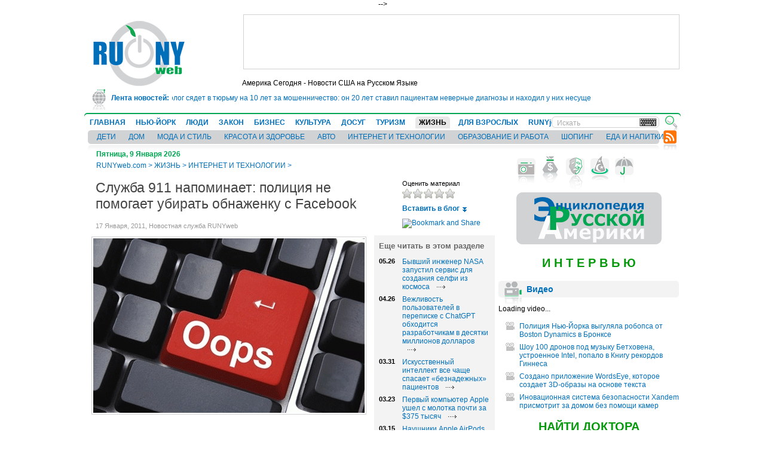

--- FILE ---
content_type: text/html; charset=windows-1251
request_url: http://www.runyweb.com/articles/life/gadgets/you-should-not-call-911-over-your-nude-facebook-photos.html
body_size: 80825
content:
<!DOCTYPE html PUBLIC "-//W3C//DTD XHTML 1.0 Transitional//EN" "http://www.w3.org/TR/xhtml1/DTD/xhtml1-transitional.dtd">
<html xmlns="http://www.w3.org/1999/xhtml" lang="ru" xml:lang="ru" xmlns:fb="http://www.facebook.com/2008/fbml">
<head>
	<title>Служба 911 напоминает: полиция не помогает убирать обнаженку с Facebook</title>
	<meta http-equiv="Content-Type" content="text/html; charset=windows-1251" />
	<meta name="Keywords" content="Facebook" />
	<meta name="Description" content="Молодая жительница Индианы позвонила в службу 911 с чрезвычайно необычной просьбой о помощи: ей срочно нужно было содействие правоохранительных органов в устранении с сайта Facebook ее интимной фотографии!" />
  <meta name="alexaVerifyID" content="ok0gb2wiAgAazumTNJT1CS2OWnU" />
   <meta name="checking" content="runyweb.com" />
<!--  <meta name="google-site-verification" content="gt73WL1jqqWjpjSf5yXNUNAm6NbLnNNxTXz0mIlI434" />-->
<!--  <meta name="google-site-verification" content="wlTLzJdLKC7M58YfjlPW1izlIye4SSO1YQNWZ6wS6l0" />-->
 <meta name="google-site-verification" content="gt73WL1jqqWjpjSf5yXNUNAm6NbLnNNxTXz0mIlI434" /> 

    <link rel="image_src" href="/images/articles/2764/454-292-oops_keyboard.gif" />
    <link rel="icon" href="/favicon.ico" type="image/x-icon" />
  <link rel="shortcut icon" href="/favicon.ico" type="image/x-icon" />
  
<!-- 
  <link rel="stylesheet" type="text/css" href="/css/all.css" media="all" />
-->

  <link rel="stylesheet" type="text/css" href="/css/global.css" media="all" />
  <link rel="stylesheet" type="text/css" href="/css/user.css" media="all" />
  <link rel="stylesheet" type="text/css" href="/css/era.css" media="all" />
  <link rel="stylesheet" type="text/css" href="/css/qa.css" media="all" />
  <link rel="stylesheet" type="text/css" href="/css/votes.css" media="all" />
  <link rel="stylesheet" type="text/css" href="/css/extra.css" media="all" />
  
  <link rel="stylesheet" type="text/css" href="/css/colorbox.css" media="all" />
  
  <link rel="stylesheet" type="text/css" href="/css/jquery.rating.css" media="all" />
  <!--[if lt IE 7]><link href="/css/global_ie6.css" rel="stylesheet" type="text/css" /><![endif]-->
  <!--[if IE]><link href="/css/global_ie.css" rel="stylesheet" type="text/css" /><![endif]-->
    
  <script type="text/javascript" src="/js/vkboardc.js"></script>
  
  <script type="text/javascript" src="/js/change.js"></script>
  <script type="text/javascript" src="/js/jquery.min.js"></script>
  <script type="text/javascript" src="/js/jquery.cycle.all.min.js"></script>
  <script type="text/javascript" src="/js/jquery.quickpager.js"></script>
  <script type="text/javascript" src="/js/jquery.metadata.js"></script>
  <script type="text/javascript" src="/js/jquery.rating.js"></script>
  <script type="text/javascript" src="/js/jquery.center.js"></script>
  <script type="text/javascript" src="/js/jquery.form.js"></script>
  <script type="text/javascript" src="/js/jquery.scroller.js"></script>
  <script type="text/javascript" src="/js/jquery.uploadimage.js"></script>
  <script type="text/javascript" src="/js/jquery.lightbox.js"></script>
  <script type="text/javascript" src="/js/site.js"></script>
  <script type="text/javascript" src="/js/jquery-ui-1.8.4.custom.min.js"></script>
  <script type="text/javascript" src="/js/jquery.mousewheel-3.0.2.pack.js"></script>
  
  <script type="text/javascript" src="/js/jquery.colorbox-min.js"></script>
  
  <script type="text/javascript" src="/js/swfobject.2.2.js"></script>
   
  <!--  
  <script type="text/javascript" src="/js/jquery.fancybox-1.3.1.js"></script>
  <link rel="stylesheet" type="text/css" href="/css/jquery.fancybox-1.3.1.css" media="screen" />
	-->
	
	<!--  
  <link rel="stylesheet" href="style.css" />
  -->
  
<script type="text/javascript">
/* <![CDATA[ */

$(document).ready(function() {
	$("ul.paging").quickPager({
        pageSize: 10    });

});

var active=false;
var logedin=false;

  jQuery(window).bind("load", function() {

  	
  		
  	
//$('.star1').rating({
//readOnly: false,
//callback: function(value, link){
//  if (active) return;
//  active=true;
//  var html = $.ajax({
//      url: "/ajax/vote",
//      async: false,
//      data: ({
//              article: 2764,
//              rating: value
//            })
//    }).responseText;
//  $('.star2').rating('select', parseInt(html)-1);
//  $('.star1').rating('select', parseInt(html)-1);
//  $('.star2').rating('disable');
//  $('.star1').rating('disable');
//  }
//});

//$('.star2').rating({
//readOnly: false,
//callback: function(value, link){
//  if (active) return;
//  active=true;
//  var html = $.ajax({
//      url: "/ajax/vote",
//      async: false,
//      data: ({
//              article: 2764,
//              rating: value
//            })
//    }).responseText;
//  $('.star1').rating('select', parseInt(html)-1);
//  $('.star2').rating('select', parseInt(html)-1);
//  $('.star2').rating('disable');
//  $('.star1').rating('disable');
//}
//});

    });
/* ]]> */
  </script>

<script type="text/javascript">
    $(document).ready(function(){
        $('#lenta').crawlLine({
            speed:2,
            crawElement:'#scroller_container', // для примера div.move
            textElement:'p',
            hoverClass:'viewText'
        });
    });
</script>

</head>
<body>

<!--LiveInternet counter-->
<!-- <script type="text/javascript"><!-- -->
<!-- new Image().src = "//counter.yadro.ru/hit?r"+ -->
<!-- escape(document.referrer)+((typeof(screen)=="undefined")?"": -->
<!-- ";s"+screen.width+"*"+screen.height+"*"+(screen.colorDepth? -->
<!-- screen.colorDepth:screen.pixelDepth))+";u"+escape(document.URL)+ -->
<!-- ";h"+escape(document.title.substring(0,80))+ -->
<!-- ";"+Math.random();//--> -->
<!-- </script> -->
<!--/LiveInternet-->

<!--<div style="width: 100%; color: #5A5A5A; background: #D5D5D5; border-bottom: 1px solid #D1D2D4">САЙТ ПОСТРАДАЛ ОТ ХАКЕРСКОЙ АТАКИ И РАБОТАЕТ В ТЕСТОВОМ РЕЖИМЕ. ВОЗМОЖНЫ КАК ВИЗУАЛЬНЫЕ, ТАК И ФУНКЦИОНАЛЬНЫЕ ОШИБКИ И СЛОЖНОСТИ.</div>-->

<div id="global">
	<!-- header -->
	<div id="header">
    <div id="logo"><a href="/" title=""><img src="/img/logo.gif" alt="RU NY web" width="153" height="109" /></a></div>
      <div class="rkl">
  
    
    
      <script async src="https://pagead2.googlesyndication.com/pagead/js/adsbygoogle.js"></script>
<!-- RUNYweb 728x90 -->
<ins class="adsbygoogle"
     style="display:inline-block;width:728px;height:90px"
     data-ad-client="ca-pub-7341793421892767"
     data-ad-slot="0731851457"></ins>
<script>
     (adsbygoogle = window.adsbygoogle || []).push({});
</script>
    
  </div>
    <div class="slogan">
    	<h1>Америка Сегодня - Новости США на Русском Языке</h1>
    </div>
    
    <div id="lenta">
      <h3>Лента новостей:</h3>
      <div class="visible">
    <div id="scroller_container">
        <p id="scroller" style='font-weight: normal; white-space: nowrap; float:left; margin:0;'>
          <a href="/articles/usa-today/doctor-who-falsely-diagnosed-patients-in-118m-fraud-scheme.html" title="">В Техасе врач-ревматолог сядет в тюрьму на 10 лет за мошенничество: он 20 лет ставил пациентам неверные диагнозы и находил у них несуществующие болезни <span style="color:#0498fc;">&#9679;</span></a>
          <a href="/articles/usa-today/trump-delays-50-tariffs-on-eu-to-july-9.html" title="">Трамп отложил введение 50-процентных пошлин на товары из ЕС до июля <span style="color:#0498fc;">&#9679;</span></a>
          <a href="/articles/usa-today/lava-erupts-from-hawaiis-kilauea-volcano.html" title="">На Гавайях началось извержение вулкана Килауэа <span style="color:#0498fc;">&#9679;</span></a>
          <a href="/articles/usa-today/japanese-airline-passenger-tries-to-open-exit-doors-mid-air-flight-diverted.html" title="">В Вашингтоне самолет совершил вынужденную посадку из-за попытки буйного пассажира открыть дверь самолета во время рейса <span style="color:#0498fc;">&#9679;</span></a>
          <a href="/articles/usa-today/trump-says-hes-not-happy-with-putin-after-massive-ukraine-strike.html" title="">«Он совсем сошел с ума». Трамп обрушился с критикой на Путина после крупнейшего удара по Украине <span style="color:#0498fc;">&#9679;</span></a>
                  </p>
        </div>
      </div>
    </div>
    <!--  
    <div id="whether" style='position: absolute; top:100px; right: 155px;'><script type="text/javascript" src="http://cdn.widgetserver.com/syndication/subscriber/InsertWidget.js"></script><script type="text/javascript">if (WIDGETBOX) WIDGETBOX.renderWidget('ef6b98a0-4157-46e5-808b-ce15aa63d8e3');</script><noscript>Get the <a href="http://www.widgetbox.com/widget/weather2">Weather Widget</a> widget and many other <a href="http://www.widgetbox.com/">great free widgets</a> at <a href="http://www.widgetbox.com">Widgetbox</a>! Not seeing a widget? (<a href="http://docs.widgetbox.com/using-widgets/installing-widgets/why-cant-i-see-my-widget/">More info</a>)</noscript></div>    --> 
        
          
        <!-- Форма восстановления пароля пользователя сайта -->
    <div style="display:none">
    <div id="forgotPopup">
      <h2>Восстановление пароля</h2>
      <p id="forcomment">
        Восстановление пароля.
      </p>
      <form action="/forgot" method="post" id="forgot_form">
      
        <label for="emailLogin">Ваш email:</label>
        <input type="text" class="txt" name="emailLogin" id="emailLogin" />
        <div class="clear"><!-- --></div>
        
        <div class="btns">
          <div class="globalBtn">
            <div class="bg">
              <a onclick="if(forgot())$.colorbox.close(); return false;" href="#" title="">Сменить пароль</a>
            </div>
          </div>
          <p>
            или <a onclick="$.colorbox.close();return false;" href="#">отменить</a>
          </p>
        </div>
        
      </form>
    </div>
    </div>
    <script type="text/javascript">
    
    <!--
    function forgot()
    {
      if($("#emailLogin").val()=="")
      {
        alert("Укажите Ваш email.");
        return false;
      }
      else
      {
        $("#forgot_form").submit();
        return true;
      }
    }
    //-->
    
    </script>



    <!-- Форма авторизации пользователя сайта -->
    <div style="display:none">
    <div id="loginPopup">
      <h2>Войти</h2>
      <p id="forcomment">
        Для того чтобы иметь возможность добавить комментарий, нам необходимо вас опознать.
      </p>
      <form action="#">
      
        <label for="loginLogin">Логин:</label>
        <input type="text" class="txt" name="loginLogin" id="loginLogin" />
        <div class="clear"><!-- --></div>
        
        <label for="loginPwd">Пароль:</label>
        <input type="password" class="txt" name="loginPwd" id="loginPwd" />
        <div class="clear"><!-- --></div>
        
        <p>
        
          <a id="aforgotPopup" onclick="$('#aforgotPopup').colorbox({inline:true,href:'#forgotPopup'});" href="#">Забыли пароль?</a>
      	
        </p>
        <p>
        
          <a id="a2registerPopup" onclick="$('#a2registerPopup').colorbox({inline:true,href:'#registerPopup'});" href="#">Зарегистрируйтесь</a>, если вы еще не имеет аккаунта у нас.
      	
        </p>
        
        <div class="btns">
          <div class="globalBtn">
            <div class="bg">
            
              <a onclick="if(login()) { $.colorbox.close(); return false; }" href="#" title="">Войти</a>
          	
            </div>
          </div>
          <p>
            или <a onclick="$.colorbox.close();return false;" href="#">отменить</a>
          </p>
        </div>
        
      </form>
    </div>
    </div>

    
    <!-- форма регистрации пользователя -->
    <div style="display:none">
    <div id="registerPopup">
      <h2>Зарегистрироваться</h2>
      <p class="sign">Все поля обзательны для заполнения</p>
      
      <form action="/confirm-registration.html" name="register" method="post" enctype="multipart/form-data" onsubmit="try { var myValidator = validate_register; } catch(e) { return true; } return myValidator(this);" ><input type="hidden" name="activity" value="0" /><input type="hidden" name="date" value="2026-01-09" /><input type="hidden" name="engineformname" value="registerform" /><script type="text/javascript">//<![CDATA[
function stripHTML(html) {
return $('<div>'+html+'</div>').text();
}
function validate_register(frm) {
 var value = '';
 var errFlag = new Array();
 var _qfGroups = {};
 _qfMsg = '';
          value = frm.elements['regName'].value;
 if (value == '') {
 errFlag['regName'] = true;
 _qfMsg = _qfMsg + '\n - Поле '+stripHTML($('label[for=regName]').html())+' требуется обязательно';
}          value = frm.elements['regSurname'].value;
 if (value == '') {
 errFlag['regSurname'] = true;
 _qfMsg = _qfMsg + '\n - Поле '+stripHTML($('label[for=regSurname]').html())+' требуется обязательно';
}          value = frm.elements['regCity'].value;
 if (value == '') {
 errFlag['regCity'] = true;
 _qfMsg = _qfMsg + '\n - Поле '+stripHTML($('label[for=regCity]').html())+' требуется обязательно';
}    if (!regir()) return false;
      value = frm.elements['regLogin'].value;
 if (value == '') {
 errFlag['regLogin'] = true;
 _qfMsg = _qfMsg + '\n - Поле '+stripHTML($('label[for=regLogin]').html())+' требуется обязательно';
}          value = frm.elements['regPwd'].value;
 if (value == '') {
 errFlag['regPwd'] = true;
 _qfMsg = _qfMsg + '\n - Поле '+stripHTML($('label[for=regPwd]').html())+' требуется обязательно';
}           if (frm.elements['regPwdRe'].value!=frm.elements['regPwd'].value)
{
 errFlag['regPwdRe'] = true;
 _qfMsg = _qfMsg + '\n - Поле '+stripHTML($('label[for=regPwdRe]').html())+' не совпадает с полем '+stripHTML($('label[for=regPwd]').html());
}        value = frm.elements['regMail'].value;
 email = value.replace(/^\s+|\s+$/g, '');
 if (!(/^([a-z0-9_\-]+\.)*[a-z0-9_\-]+@([a-z0-9][a-z0-9\-]*[a-z0-9]\.)+[a-z]{2,4}$/i).test(email))
 {
   errFlag['regMail'] = true;
   _qfMsg = _qfMsg + '\n - Поле '+stripHTML($('label[for=regMail]').html())+' должно содержать корректный почтовый адрес';
 }
          value = frm.elements['zerozerozeroone'].value;
 if (value == '') {
 errFlag['zerozerozeroone'] = true;
 _qfMsg = _qfMsg + '\n - Поле '+stripHTML($('label[for=zerozerozeroone]').html())+' требуется обязательно';
}          value = frm.elements['agreebox'].checked;
 if (value != true) {
 errFlag['agreebox'] = true;
 _qfMsg = _qfMsg + '\n - Поле '+stripHTML($('label[for=agreebox]').html())+' должно быть отмечено';
} if (_qfMsg != '') {
 _qfMsg = 'Введена неверная информация.' + _qfMsg;
 _qfMsg = _qfMsg + '\nПожалуйста, исправьте данные в указанных полях ввода.';
 alert(_qfMsg);
 return false;
 }
 return true;
}
//]]></script>
        
        <input type="hidden" name="comment_text" id="comment_text" value="" />
        <input type="hidden" name="comment_page" id="comment_page" value="you-should-not-call-911-over-your-nude-facebook-photos" />
        <input type="hidden" name="vote_select" id="vote_select" value="" />
        <input type="hidden" name="vote_page" id="vote_page" value="" />
        
        <label for="regName">Имя:</label>
        <input type="text" id="regName" name="regName" class="txt" />
        <div class="clear"><!-- --></div>
        
        <label for="regSurname">Фамилия:</label>
        <input type="text" id="regSurname" name="regSurname" class="txt" />
        <div class="clear"><!-- --></div>
        
        <label for="userGender">Пол:</label>
        <select name="userGender" id="userGender"><option value="0" selected="selected">Мужской</option><option value="1" >Женский</option></select>
        <div class="clear"><!-- --></div>
        
        <label for="userBirthDay">Дата рождения:</label>
        <select name="userBirthDay" id="userBirthDay" class="day"><option value="1" >1</option><option value="2" >2</option><option value="3" >3</option><option value="4" >4</option><option value="5" >5</option><option value="6" >6</option><option value="7" >7</option><option value="8" >8</option><option value="9" selected="selected">9</option><option value="10" >10</option><option value="11" >11</option><option value="12" >12</option><option value="13" >13</option><option value="14" >14</option><option value="15" >15</option><option value="16" >16</option><option value="17" >17</option><option value="18" >18</option><option value="19" >19</option><option value="20" >20</option><option value="21" >21</option><option value="22" >22</option><option value="23" >23</option><option value="24" >24</option><option value="25" >25</option><option value="26" >26</option><option value="27" >27</option><option value="28" >28</option><option value="29" >29</option><option value="30" >30</option><option value="31" >31</option></select>
        <select name="userBirthMonth" id="userBirthMonth" class="month"><option value="01" selected="selected">Январь</option><option value="02" >Февраль</option><option value="03" >Март</option><option value="04" >Апрель</option><option value="05" >Май</option><option value="06" >Июнь</option><option value="07" >Июль</option><option value="08" >Август</option><option value="09" >Сентябрь</option><option value="10" >Октябрь</option><option value="11" >Ноябрь</option><option value="12" >Декабрь</option></select>
        <select name="userBirthYear" id="userBirthYear" class="year"><option value="1920" >1920</option><option value="1921" >1921</option><option value="1922" >1922</option><option value="1923" >1923</option><option value="1924" >1924</option><option value="1925" >1925</option><option value="1926" >1926</option><option value="1927" >1927</option><option value="1928" >1928</option><option value="1929" >1929</option><option value="1930" >1930</option><option value="1931" >1931</option><option value="1932" >1932</option><option value="1933" >1933</option><option value="1934" >1934</option><option value="1935" >1935</option><option value="1936" >1936</option><option value="1937" >1937</option><option value="1938" >1938</option><option value="1939" >1939</option><option value="1940" >1940</option><option value="1941" >1941</option><option value="1942" >1942</option><option value="1943" >1943</option><option value="1944" >1944</option><option value="1945" >1945</option><option value="1946" >1946</option><option value="1947" >1947</option><option value="1948" >1948</option><option value="1949" >1949</option><option value="1950" >1950</option><option value="1951" >1951</option><option value="1952" >1952</option><option value="1953" >1953</option><option value="1954" >1954</option><option value="1955" >1955</option><option value="1956" >1956</option><option value="1957" >1957</option><option value="1958" >1958</option><option value="1959" >1959</option><option value="1960" >1960</option><option value="1961" >1961</option><option value="1962" >1962</option><option value="1963" >1963</option><option value="1964" >1964</option><option value="1965" >1965</option><option value="1966" >1966</option><option value="1967" >1967</option><option value="1968" >1968</option><option value="1969" >1969</option><option value="1970" >1970</option><option value="1971" >1971</option><option value="1972" >1972</option><option value="1973" >1973</option><option value="1974" >1974</option><option value="1975" >1975</option><option value="1976" >1976</option><option value="1977" >1977</option><option value="1978" >1978</option><option value="1979" >1979</option><option value="1980" >1980</option><option value="1981" >1981</option><option value="1982" >1982</option><option value="1983" >1983</option><option value="1984" >1984</option><option value="1985" >1985</option><option value="1986" >1986</option><option value="1987" >1987</option><option value="1988" >1988</option><option value="1989" >1989</option><option value="1990" >1990</option><option value="1991" >1991</option><option value="1992" >1992</option><option value="1993" >1993</option><option value="1994" >1994</option><option value="1995" >1995</option><option value="1996" >1996</option><option value="1997" >1997</option><option value="1998" >1998</option><option value="1999" >1999</option><option value="2000" >2000</option><option value="2001" >2001</option><option value="2002" >2002</option><option value="2003" >2003</option><option value="2004" >2004</option><option value="2005" >2005</option><option value="2006" >2006</option><option value="2007" >2007</option><option value="2008" >2008</option><option value="2009" >2009</option><option value="2010" >2010</option><option value="2011" >2011</option><option value="2012" >2012</option><option value="2013" >2013</option><option value="2014" >2014</option><option value="2015" >2015</option><option value="2016" >2016</option><option value="2017" >2017</option><option value="2018" >2018</option><option value="2019" >2019</option><option value="2020" >2020</option><option value="2021" >2021</option><option value="2022" >2022</option><option value="2023" >2023</option><option value="2024" >2024</option><option value="2025" >2025</option><option value="2026" selected="selected">2026</option></select>
        <div class="clear"><!-- --></div>
        
        <label for="regCity">Город:</label>
        <input type="text" id="regCity" name="regCity" class="txt" />
        <div class="clear"><!-- --></div>
        
        <label for="regCountry">Страна:</label>
        <select id="regCountry" name="regCountry"><option value="1" >США</option><option value="2" >Россия</option><option value="5" >Великобритания</option><option value="6" >Канада</option><option value="7" >Италия</option><option value="8" >Испания</option><option value="9" >Беларусь</option><option value="10" >Россия</option><option value="11" >Германия</option></select>
        <div class="clear"><!-- --></div>
        
        <label for="regState">Штат:</label>
        <select id="regState" name="regState"><option value="1" >Нью-Йорк</option><option value="2" >Нью-Джерси</option><option value="3" >Коннектикут</option><option value="4" >Айдахо</option><option value="5" >Айова</option><option value="6" >Алабама</option><option value="7" >Аляска</option><option value="8" >Аризона</option><option value="9" >Арканзас</option><option value="10" >Вайоминг</option><option value="11" >Вашингтон</option><option value="12" >Вермонт</option><option value="13" >Виргиния</option><option value="14" >Висконсин</option><option value="15" >Колорадо</option><option value="16" >Мэриленд</option><option value="17" >Пенсильвания</option><option value="18" >Гавайи</option><option value="19" >Небраска</option><option value="20" >Род-Айленд</option><option value="21" >Делавэр</option><option value="22" >Луизиана</option><option value="23" >Невада</option><option value="24" >Северная Дакота</option><option value="25" >Джорджия</option><option value="26" >Массачусетс</option><option value="27" >Нью-Гэмпшир</option><option value="28" >Северная Каролина </option><option value="29" >Западная Виргиния</option><option value="30" >Миннесота</option><option value="31" >Теннесси</option><option value="32" >Иллинойс</option><option value="33" >Миссисипи</option><option value="34" >Техас</option><option value="35" >Индиана</option><option value="36" >Миссури</option><option value="37" >Нью-Мексико</option><option value="38" >Флорида</option><option value="39" >Южная Дакота</option><option value="40" >Огайо</option><option value="41" >Мичиган</option><option value="42" >Калифорния</option><option value="43" >Канзас</option><option value="44" >Монтана</option><option value="45" >Оклахома</option><option value="46" >Южная Каролина</option><option value="47" >Юта</option><option value="48" >Орегон</option><option value="49" >Мэн</option><option value="50" >Кентукки</option></select>
        
        <div class="clearHr"><!-- --></div>
        
        <p class="note">Логин и пароль должны состоять из латинских символов, цифр, дефиса или подчеркивания.</p>
        <label for="regLogin">Логин:</label>
        <input type="text" id="regLogin" name="regLogin" class="txt" />
        <div class="clear"><!-- --></div>
        
        <label for="regPwd">Пароль:</label>
        <input type="password" id="regPwd" name="regPwd" class="txt" />
        <div class="clear"><!-- --></div>
        
        <label for="regPwdRe">Подтвердите пароль:</label>
        <input type="password" id="regPwdRe" name="regPwdRe" class="txt" />
        <div class="clear"><!-- --></div>
        
        <label for="regMail">E-mail адрес</label>
        <input type="text" id="regMail" name="regMail" class="txt" />
        <div class="clear"><!-- --></div>
        
        <div id="captcha">
          <img id="imgcaptcha" width="147" height="53" alt="" src="/captcha" />
          <input type="text" id="zerozerozeroone" name="zerozerozeroone" class="txt" />
          <label for="zerozerozeroone">Введите символы, изображенные на картинке в поле слева.</label>
          <a href="#" onclick="refresh_symbol();return false;" id="refreshsym" >обновить символы</a>
        </div>
        <script type="text/javascript">
        
        <!--
        function refresh_symbol()
        {
          //$("#imgcaptcha").hide();
        	$("#imgcaptcha").attr("display","none");
          $.ajax(
        		    {
                  url:"/php/new_captcha.php?new=1",
                  cache:false,
                  type: "GET",
                  success:function(x)
                  {
                    $("#imgcaptcha").attr("src","");
        		    	  $("#imgcaptcha").attr("src","/php/new_captcha.php?x="+Math.random()*10);
        		    	  //$("#imgcaptcha").show();
        		    	  $("#imgcaptcha").attr("display","");
                  }
                });
        }
        //-->
        
        </script>
        
        <div class="agree">
          <input type="checkbox" id="agreebox" name="agreebox" class="ch" />
          <label for="agreebox">Я согласен с <a target='_blank' href="/legal-terms.html">правилами пользования ресурсом</a></label>
        </div>
        
        <div class="btns">
          <div class="globalBtn">
            <div class="bg">
            
              <a onclick='if (document.register.onsubmit()) {document.register.submit();$.colorbox.close();} return false;' title="" href="#">Зарегистрироваться</a>
          	
            </div>
          </div>
          <p>
            или <a onclick="$.colorbox.close();return false;" href="#">отменить</a>
          </p>
        </div>
      
      </form>
      
    </div>
    </div>    

    <div id="login">
      Привет, Гость!<br />
      <a id="aloginPopup" onclick="$('#aloginPopup').colorbox({inline:true,href:'#loginPopup'});" href="#">Войти</a>
      <br />
      <a id="aregisterPopup" onclick="$('#aregisterPopup').colorbox({inline:true,href:'#registerPopup'});" href="#">Зарегистрироваться</a>
    </div>
            <div id="topNav">
      <div class="bg">
        <div class="bg">
          <ul id="fLevel">
            <li><a href="/" title="Главная">ГЛАВНАЯ</a></li>
              <li><a onmouseover="$('.sLevel0').css('display', 'none'); $('.sLevel'+$('#curmenu').val()).css('display', 'none'); $('#curmenu').val(1); $('.sLevel1').css('display', 'block');" href="/articles/city" title="НЬЮ-ЙОРК">НЬЮ-ЙОРК</a></li>
                <li><a onmouseover="$('.sLevel0').css('display', 'none'); $('.sLevel'+$('#curmenu').val()).css('display', 'none'); $('#curmenu').val(2); $('.sLevel2').css('display', 'block');" href="/articles/people" title="ЛЮДИ">ЛЮДИ</a></li>
                <li><a onmouseover="$('.sLevel0').css('display', 'none'); $('.sLevel'+$('#curmenu').val()).css('display', 'none'); $('#curmenu').val(3); $('.sLevel3').css('display', 'block');" href="/articles/law" title="ЗАКОН">ЗАКОН</a></li>
                <li><a onmouseover="$('.sLevel0').css('display', 'none'); $('.sLevel'+$('#curmenu').val()).css('display', 'none'); $('#curmenu').val(4); $('.sLevel4').css('display', 'block');" href="/articles/business" title="БИЗНЕС">БИЗНЕС</a></li>
                <li><a onmouseover="$('.sLevel0').css('display', 'none'); $('.sLevel'+$('#curmenu').val()).css('display', 'none'); $('#curmenu').val(5); $('.sLevel5').css('display', 'block');" href="/articles/culture" title="КУЛЬТУРА">КУЛЬТУРА</a></li>
                <li><a onmouseover="$('.sLevel0').css('display', 'none'); $('.sLevel'+$('#curmenu').val()).css('display', 'none'); $('#curmenu').val(6); $('.sLevel6').css('display', 'block');" href="/articles/leisure" title="ДОСУГ">ДОСУГ</a></li>
                <li><a onmouseover="$('.sLevel0').css('display', 'none'); $('.sLevel'+$('#curmenu').val()).css('display', 'none'); $('#curmenu').val(7); $('.sLevel7').css('display', 'block');" href="/articles/travel" title="ТУРИЗМ">ТУРИЗМ</a></li>
                <li class="current"><a onmouseover="$('.sLevel'+$('#curmenu').val()).css('display', 'none'); $('#curmenu').val(8); $('.sLevel8').css('display', 'block');" href="/articles/life" title="ЖИЗНЬ">ЖИЗНЬ</a></li>
                <li><a onmouseover="$('.sLevel0').css('display', 'none'); $('.sLevel'+$('#curmenu').val()).css('display', 'none'); $('#curmenu').val(25); $('.sLevel25').css('display', 'block');" href="/articles/adult-relationship" title="ДЛЯ ВЗРОСЛЫХ">ДЛЯ ВЗРОСЛЫХ</a></li>
                <li><a onmouseover="$('.sLevel0').css('display', 'none'); $('.sLevel'+$('#curmenu').val()).css('display', 'none'); $('#curmenu').val(72); $('.sLevel72').css('display', 'block');" href="/articles/runyjews" title="RUNYjews">RUNYjews</a></li>
                <li><a onmouseover="$('.sLevel0').css('display', 'none'); $('.sLevel'+$('#curmenu').val()).css('display', 'none'); $('#curmenu').val(101); $('.sLevel101').css('display', 'block');" href="/articles/ukraine-news" title="ВЕСТИ ИЗ УКРАИНЫ ">ВЕСТИ ИЗ УКРАИНЫ </a></li>
            </ul>
          <input type="hidden" name="curmenu" id="curmenu" value="0" />
          <ul id="sLevel" class='sLevel0'>
            <li><a href="/articles/life/kids" title="ДЕТИ">ДЕТИ</a></li>
            <li><a href="/articles/life/home" title="ДОМ">ДОМ</a></li>
            <li><a href="/articles/life/fashion" title="МОДА И СТИЛЬ">МОДА И СТИЛЬ</a></li>
            <li><a href="/articles/life/health" title="КРАСОТА И ЗДОРОВЬЕ">КРАСОТА И ЗДОРОВЬЕ</a></li>
            <li><a href="/articles/life/auto" title="АВТО">АВТО</a></li>
            <li><a href="/articles/life/gadgets" title="ИНТЕРНЕТ И ТЕХНОЛОГИИ">ИНТЕРНЕТ И ТЕХНОЛОГИИ</a></li>
            <li><a href="/articles/life/work-and-education" title="ОБРАЗОВАНИЕ И РАБОТА">ОБРАЗОВАНИЕ И РАБОТА</a></li>
            <li><a href="/articles/life/shopping" title="ШОПИНГ">ШОПИНГ</a></li>
            <li><a href="/articles/life/food" title="ЕДА И НАПИТКИ">ЕДА И НАПИТКИ</a></li>
          </ul>

          <ul class="sLevel2" id="sLevel" style="display:none" >
                <li><a href="/articles/people/star-life" title="">ИЗ ЖИЗНИ ЗНАМЕНИТОСТЕЙ</a></li>
                <li><a href="/articles/people/people1" title="">ЛЮДИ И СУДЬБЫ</a></li>
                <li><a href="/articles/people/obituaries" title="">НЕКРОЛОГИ</a></li>
                <li><a href="/articles/people/era-arhive" title="">ЭРА АРХИВ</a></li>
              </ul>
          <ul class="sLevel4" id="sLevel" style="display:none" >
                <li><a href="/articles/business/economics" title="">ЭКОНОМИКА И ФИНАНСЫ</a></li>
                <li><a href="/articles/business/real-estate" title="">НЕДВИЖИМОСТЬ</a></li>
                <li><a href="/articles/business/business1" title="">БИЗНЕС</a></li>
              </ul>
          <ul class="sLevel5" id="sLevel" style="display:none" >
                <li><a href="/articles/culture/music" title="">МУЗЫКА</a></li>
                <li><a href="/articles/culture/literature" title="">ЛИТЕРАТУРА И КНИГИ</a></li>
                <li><a href="/articles/culture/art" title="">АРТ</a></li>
                <li><a href="/articles/culture/theater" title="">ТЕАТР,ОПЕРА,БАЛЕТ</a></li>
                <li><a href="/articles/culture/cinema" title="">КИНО</a></li>
              </ul>
          <ul class="sLevel7" id="sLevel" style="display:none" >
                <li><a href="/articles/travel/traveler-notices" title="">ЗАПИСКИ ПУТЕШЕСТВЕННИКА</a></li>
                <li><a href="/articles/travel/around-the-world" title="">ВОКРУГ СВЕТА</a></li>
              </ul>
          <ul class="sLevel52" id="sLevel" style="display:none" >
                <li><a href="/articles/events/exhibits" title="">ВЫСТАВКИ </a></li>
                <li><a href="/articles/events/excursions" title="">ЭКСКУРСИИ</a></li>
                <li><a href="/articles/events/shows" title="">СПЕКТАКЛИ</a></li>
                <li><a href="/articles/events/concerts" title="">КОНЦЕРТЫ</a></li>
                <li><a href="/articles/events/night-life6" title="">ТУСОВКИ</a></li>
                <li><a href="/articles/events/festivals" title="">ФЕСТИВАЛИ</a></li>
                <li><a href="/articles/events/writers-and-poets" title="">ЛИТЕРАТУРНЫЕ ВСТРЕЧИ</a></li>
                <li><a href="/articles/events/movie-show" title="">КИНОПОКАЗЫ</a></li>
                <li><a href="/articles/events/sport-events" title="">СПОРТ</a></li>
                <li><a href="/articles/events/lecture-and-seminars" title="">ЛЕКЦИИ И СЕМИНАРЫ</a></li>
              </ul>
          <ul class="sLevel72" id="sLevel" style="display:none" >
                <li><a href="/articles/runyjews/jewish-histoty-and-traditions" title="">RUNYjews</a></li>
              </ul>
          <ul class="sLevel80" id="sLevel" style="display:none" >
                <li><a href="/articles/yellow-pages/stores" title="">МАГАЗИНЫ, ТОВАРЫ ДЛЯ ДОМА, ТОВАРЫ ДЛЯ ДЕТЕЙ</a></li>
                <li><a href="/articles/yellow-pages/real-estate-agencies" title="">АГЕНТСТВА НЕДВИЖИМОСТИ</a></li>
                <li><a href="/articles/yellow-pages/avtomobiliremont-avtomobileyavtostrahovki" title="">АВТОМОБИЛИ,РЕМОНТ АВТОМОБИЛЕЙ,АВТОСТРАХОВКИ</a></li>
                <li><a href="/articles/yellow-pages/lawyers-and-legal-services" title="">АДВОКАТЫ И ЮРИДИЧЕСКИЕ УСЛУГИ</a></li>
                <li><a href="/articles/yellow-pages/web-design-and-production" title="">ВЕБ-ДИЗАЙН И СОЗДАНИЕ ВЕБСАЙТОВ. ОБСЛУЖИВАНИЕ И РЕМОНТ КОМПЬЮТЕРОВ</a></li>
                <li><a href="/articles/yellow-pages/furniture-and-home" title="">МЕБЕЛЬ И ТОВАРЫ ДЛЯ ДОМА</a></li>
                <li><a href="/articles/yellow-pages/medicine-and-beauty" title="">МЕДИЦИНА И КОСМЕТОЛОГИЯ</a></li>
                <li><a href="/articles/yellow-pages/museums-galleries" title="">МУЗЕИ, ГАЛЕРЕИ</a></li>
                <li><a href="/articles/yellow-pages/funeral-homes-and-memorial-services" title="">ПОХОРОННЫЕ ДОМА И РИТУАЛЬНЫЕ УСЛУГИ</a></li>
                <li><a href="/articles/yellow-pages/clothes-clothes-accessories" title="">ОДЕЖДА, БЕЛЬЕ, АКСЕССУАРЫ</a></li>
                <li><a href="/articles/yellow-pages/advertising-agencies" title="">РЕКЛАМНЫЕ АГЕНТСТВА</a></li>
                <li><a href="/articles/yellow-pages/restaurants-bars-clubs" title="">РЕСТОРАНЫ, БАРЫ, КЛУБЫ</a></li>
                <li><a href="/articles/yellow-pages/tvradiopress" title="">ТВ, РАДИО, ПРЕССА</a></li>
                <li><a href="/articles/yellow-pages/travel-agencies-vises-tickets" title="">ТУРИСТИЧЕСКИЕ АГЕНТСТВА, ВИЗЫ, БИЛЕТЫ</a></li>
                <li><a href="/articles/yellow-pages/theatres-organizing-of-parties-creative-teams" title=""> ТЕАТРЫ, ОРГАНИЗАЦИЯ ТОРЖЕСТВ,ТВОРЧЕСКИЕ КОЛЛЕКТИВЫ</a></li>
                <li><a href="/articles/yellow-pages/finance-investment-tax" title="">ФИНАНСЫ, ИНВЕСТИЦИИ, НАЛОГИ</a></li>
                <li><a href="/articles/yellow-pages/photovideo-production" title="">ФОТО, ВИДЕО</a></li>
              </ul>
          <ul class="sLevel25" id="sLevel" style="display:none" >
                <li><a href="/articles/adult-relationship/relationship" title="">ПСИХОЛОГИЯ И ОТНОШЕНИЯ</a></li>
                <li><a href="/articles/adult-relationship/only-for-adults" title="">ТОЛЬКО ДЛЯ ВЗРОСЛЫХ</a></li>
              </ul>
          <ul class="sLevel1" id="sLevel" style="display:none" >
                <li><a href="/articles/city/ny-news" title="">NY НОВОСТИ</a></li>
                <li><a href="/articles/city/ny-incidents" title="">NY ПРОИСШЕСТВИЯ</a></li>
                <li><a href="/articles/city/ny-gossips" title="">NY СКАНДАЛЫ И СПЛЕТНИ</a></li>
                <li><a href="/articles/city/welcome-to-new-york" title="">WELCOME TO NEW YORK</a></li>
                <li><a href="/articles/city/city-landmarks" title="">NY ДОСТОПРИМЕЧАТЕЛЬНОСТИ </a></li>
                <li><a href="/articles/city/new-york-history" title="">NY ИСТОРИЯ</a></li>
              </ul>
          <ul class="sLevel6" id="sLevel" style="display:none" >
                <li><a href="/articles/leisure/family-leisure" title="">ДОСУГ СЕМЕЙНЫЙ</a></li>
                <li><a href="/articles/leisure/restaurants_bars_lounges" title="">РЕСТОРАНЫ</a></li>
                <li><a href="/articles/leisure/night-life" title="">НОЧНАЯ ЖИЗНЬ</a></li>
                <li><a href="/articles/leisure/tv-radio-press" title="">МЕДИАСФЕРА</a></li>
                <li><a href="/articles/leisure/sport" title="">О СПОРТЕ</a></li>
                <li><a href="/articles/leisure/interesting-things" title="">ЭТО ИНТЕРЕСНО</a></li>
                <li><a href="/articles/leisure/hobby" title="">ХОББИ</a></li>
                <li><a href="/articles/leisure/humor" title="">ЮМОР</a></li>
              </ul>
          <ul class="sLevel17" id="sLevel" style="display:none" >
                <li><a href="/articles//rastories" title="">РАссказы</a></li>
              </ul>
          <ul class="sLevel8" id="sLevel" style="display:none" >
                <li><a href="/articles/life/kids" title="">ДЕТИ</a></li>
                <li><a href="/articles/life/home" title="">ДОМ</a></li>
                <li><a href="/articles/life/fashion" title="">МОДА И СТИЛЬ</a></li>
                <li><a href="/articles/life/health" title="">КРАСОТА И ЗДОРОВЬЕ</a></li>
                <li><a href="/articles/life/auto" title="">АВТО</a></li>
                <li><a href="/articles/life/gadgets" title="">ИНТЕРНЕТ И ТЕХНОЛОГИИ</a></li>
                <li><a href="/articles/life/work-and-education" title="">ОБРАЗОВАНИЕ И РАБОТА</a></li>
                <li><a href="/articles/life/shopping" title="">ШОПИНГ</a></li>
                <li><a href="/articles/life/food" title="">ЕДА И НАПИТКИ</a></li>
              </ul>
          <ul class="sLevel3" id="sLevel" style="display:none" >
                <li><a href="/articles/law/american-law" title="">ЗАКОН И ПОРЯДОК</a></li>
                <li><a href="/articles/law/criminal" title="">КРИМИНАЛ</a></li>
              </ul>
          <ul class="sLevel101" id="sLevel" style="display:none" >
                <li><a href="/articles/ukraine-news/ukraine-news-video" title="">ВЕСТИ ИЗ УКРАИНЫ </a></li>
              </ul>

        </div>
      </div>
    </div>
    <div class="search">
      <form action="/search" method="POST">
        <div class="txt" style="position:relative;">
        	<input type="text" name="hsearchKey" id="hsearchKey" value="Искать" onfocus="if(trim(this.value)=='Искать') this.value=''" onblur="if(trim(this.value).length==0) this.value='Искать'" />
        	<img src="/img/keyboard.png" onClick="show_keyboard();" />
        	<div id="keyboard_container" class="keyboard_container" style="display:none;">
				<a href="javascript:void(0);" onClick="hide_keboard();">
					<img src="/img/close.png" />
				</a>
				<div id="keyboard" style=""></div>
			</div>
    	</div>
        <div class="btn">
        	<input type="image" src="/img/btnHsearch.gif" alt="Искать" name="hsearchGo" id="hsearchGo" />
    	</div>
      </form>
    </div>
    <div class="rss"><a href="/rss/articles/life/gadgets/you-should-not-call-911-over-your-nude-facebook-photos.html" title=""><!-- --></a></div>
	</div>
	<!-- header end -->	<!-- content -->
  <div id="content">
    <div id="article">
            <div class="todayDate">Пятница, 9 Января 2026</div>
          <div id="pagePath">
                        <a href="/ru">RUNYweb.com</a> &gt;
                                <a href="/ru/articles/life">ЖИЗНЬ</a> &gt;
                                <a href="/ru/articles/life/gadgets">ИНТЕРНЕТ И ТЕХНОЛОГИИ</a> &gt;
                                <strong></strong>
                  </div>
            <div class="content">
        <div class="rc">
<!--          <ul class="stat">-->
<!--            <li class="views">Просмотров: 5525</li>-->
<!--            <li class="comments">Комментариев: 0</li>-->
<!--          </ul>-->
            <div class="rate">
              <h3>Оценить материал</h3>
              <form id="ratetop" action="#">
                <input name="adv1" type="radio" class="star1 {split:2}"  value="1"/>
                <input name="adv1" type="radio" class="star1 {split:2}"  value="2"/>
                <input name="adv1" type="radio" class="star1 {split:2}"  value="3"/>
                <input name="adv1" type="radio" class="star1 {split:2}"  value="4"/>
                <input name="adv1" type="radio" class="star1 {split:2}"  value="5"/>
                <input name="adv1" type="radio" class="star1 {split:2}"  value="6"/>
                <input name="adv1" type="radio" class="star1 {split:2}"  value="7"/>
                <input name="adv1" type="radio" class="star1 {split:2}"  value="8"/>
                <input name="adv1" type="radio" class="star1 {split:2}"  value="9"/>
                <input name="adv1" type="radio" class="star1 {split:2}"  value="10"/>
              </form><br />
            </div>
            <script type="text/javascript">
            /* <![CDATA[ */
            	$('.star1').rating({
				readOnly: false,
				callback: function(value, link){
				  if (active) return;
				  active=true;
				  var html = $.ajax({
				      url: "/ajax/vote",
				      async: false,
				      data: ({
				              article: 2764,
				              rating: value
				            })
				    }).responseText;
				  $('.star2').rating('select', parseInt(html)-1);
				  $('.star1').rating('select', parseInt(html)-1);
				  $('.star2').rating('disable');
				  $('.star1').rating('disable');
				  }
				});
			/* ]]> */
            </script>
            
          <div class="insert">
            <h3><a onclick="$('#cc1').css('display', 'block'); return false;" href="" class="">Вставить в блог</a></h3>
            <div class="code" style="display: none" id="cc1">
              <h3><a onclick="$('#cc1').css('display', 'none'); return false;" class="" href="">Вставить в блог</a></h3>
              <div class="codecontent" >
                <p>Скопируйте код для вставки в свой блог:</p>
                <div class="area">
                  &lt;div&gt;
	&lt;a href=&quot;http://www.runyweb.com&quot;&gt;Русский Нью-Йорк&lt;/a&gt; онлайн - &lt;a href=&quot;http://runyweb.com/&quot; target=&quot;_blank&quot;&gt;новости&lt;/a&gt; &lt;a href=&quot;http://runyweb.com/&quot; target=&quot;_blank&quot;&gt;США&lt;/a&gt; по-русски&lt;br /&gt;
	&lt;pre&gt;&lt;a href=&quot;http://www.runyweb.com&quot;&gt;&lt;img alt=&quot;&quot; height=&quot;64&quot; src=&quot;http://www.runyweb.com/img/blogLogo.gif&quot; style=&quot;border: medium none ;&quot; width=&quot;90&quot; /&gt;&lt;/a&gt;
&lt;/pre&gt;&lt;/div&gt;
&lt;h3 style=&quot;margin: 15px 0pt; font-family: Arial,Helvetica,sans-serif; font-style: normal; font-variant: normal; font-weight: normal; font-size: 1em; line-height: normal; font-size-adjust: none; font-stretch: normal; color: rgb(0, 0, 0);&quot;&gt;
	&lt;a href=&quot;http://www.runyweb.com/articles/life/gadgets/you-should-not-call-911-over-your-nude-facebook-photos.html&quot;&gt;Служба 911 напоминает: полиция не помогает убирать обнаженку с Facebook&lt;/a&gt;&lt;/h3&gt;
&lt;div&gt;
	&lt;a href=&quot;http://www.runyweb.com/articles/life/gadgets/you-should-not-call-911-over-your-nude-facebook-photos.html&quot;&gt;&lt;img alt=&quot;&quot; height=&quot;292&quot; src=&quot;http://www.runyweb.com/image/articles/2764/454-292-oops_keyboard.gif&quot; style=&quot;border: 1px solid rgb(209, 210, 212); padding: 2px;&quot; width=&quot;454&quot; /&gt;&lt;/a&gt;&lt;/div&gt;
&lt;p&gt;
	&lt;a href=&quot;http://www.runyweb.com/articles/life/gadgets/you-should-not-call-911-over-your-nude-facebook-photos.html&quot; style=&quot;margin: 10px 0pt; font-family: Arial,Helvetica,sans-serif; font-style: normal; font-variant: normal; font-weight: normal; font-size: 0.9em; line-height: normal; font-size-adjust: none; font-stretch: normal; color: rgb(0, 0, 0); text-decoration: none;&quot;&gt;Молодая жительница Индианы позвонила в службу 911 с чрезвычайно необычной просьбой о помощи: ей срочно нужно было содействие правоохранительных органов в устранении с сайта Facebook ее интимной фотографии! &amp;nbsp;&lt;br /&gt;
	&lt;strong&gt;Читать полностью &amp;gt; &amp;gt; &amp;gt;&lt;/strong&gt;&lt;/a&gt;&lt;/p&gt;

                </div>
              </div>
            </div>
            
            <div>
            	<a class="addthis_button" href="http://www.addthis.com/bookmark.php?v=250&amp;username=xa-4c808ca83113621a"><img src="http://s7.addthis.com/static/btn/v2/lg-share-en.gif" width="125" height="16" alt="Bookmark and Share" style="border:0"/></a><script type="text/javascript" src="http://s7.addthis.com/js/250/addthis_widget.js#username=xa-4c808ca83113621a"></script>
            </div>
          </div>
          
                    <div class="also">
            <h3>Еще читать в этом разделе</h3>
            <ul>
                      <li><strong class="date">05.26</strong><a href="/articles/life/gadgets/seops-integrates-sat-gus-the-highly-anticipated-selfies-in-space-spacecraft-on-upcoming-spacex-transporter-12-mission.html" title="">Бывший инженер NASA запустил сервис для создания селфи из космоса <span class="details">&nbsp;</span></a></li>
                      <li><strong class="date">04.26</strong><a href="/articles/life/gadgets/politeness-of-users-in-correspondence-with-chatgpt-costs-developers-tens-of-millions-of-dollars.html" title="">Вежливость пользователей в переписке с ChatGPT обходится разработчикам в десятки миллионов долларов <span class="details">&nbsp;</span></a></li>
                      <li><strong class="date">03.31</strong><a href="/articles/life/gadgets/artificial-intelligence-is-increasingly-saving-hopeless-patients.html" title="">Искусственный интеллект все чаще спасает «безнадежных» пациентов  <span class="details">&nbsp;</span></a></li>
                      <li><strong class="date">03.23</strong><a href="/articles/life/gadgets/rare-apple-1-computer-sells-for-375000.html" title="">Первый компьютер Apple  ушел с молотка почти за $375 тысяч <span class="details">&nbsp;</span></a></li>
                      <li><strong class="date">03.15</strong><a href="/articles/life/gadgets/apple-plans-airpods-feature-that-can-live-translate-conversations.html" title="">Наушники Apple AirPods смогут переводить разговоры в реальном времени <span class="details">&nbsp;</span></a></li>
                      </ul>
            <div class="all"><a href=".">Все материалы раздела</a></div>
          </div>
                        
    <div class="rkl">
    
          <!--вставляем изображения-->
      <a href="http://drtafler.com/" target='_blank' title="">
        <img src="/uploadfiles/image_b/466/Tafler200.jpg" alt="" width="200" height="300" />
      </a>
      
    
      
    </div>
                    </div>
        <h1>Служба 911 напоминает: полиция не помогает убирать обнаженку с Facebook</h1>
        <p class="sign">17 Января, 2011, Новостная служба RUNYweb</p>
                <div class="topImage">
          <img src="/images/articles/2764/454-292-oops_keyboard.gif" alt="Служба 911 напоминает: полиция не помогает убирать обнаженку с Facebook" alt="Служба 911 напоминает: полиция не помогает убирать обнаженку с Facebook" width="454" height="292"/>
              	</div>
                
<!--        <div style="position:relative; left:-15px; width:470px;">-->
        <div style="position:relative; left:0px; width:468px; height:70px; margin-bottom:10px; clear:left;">
        	<div style="position:absolute; left:3px; width:480px;">
        		  <div class="rkl">
  
    
    
      <script async src="https://pagead2.googlesyndication.com/pagead/js/adsbygoogle.js"></script>
<!-- RUNYweb 468 -->
<ins class="adsbygoogle"
     style="display:inline-block;width:468px;height:60px"
     data-ad-client="ca-pub-7341793421892767"
     data-ad-slot="2107785634"></ins>
<script>
     (adsbygoogle = window.adsbygoogle || []).push({});
</script>

    
  </div>
        	</div>
        </div></div>
        
                
        <p>
	&nbsp;</p>
<p>
	Молодая жительница Индианы позвонила в службу 911 с чрезвычайно необычной просьбой о помощи: ей срочно нужно было содействие правоохранительных органов в устранении с сайта Facebook ее интимной фотографии!</p>
<p>
	18-летняя Анджелика Николсон (Angelica Nicholson) занималась на Facebook тем, чем занимается подавляющее большинство молодых пользователей сайта - вела тайный роман со своим знакомым. Девушка опрометчиво послала своему любовнику очень интимную фотографию, впоследствии обнаруженную его супругой. Разъяренная жена немедленно выставила фото в своем профиле на всеобщее обозрение...</p>
<p>
	Николсон впала в панику и начала умолять администраторов Facebook удалить срамное фото. Но процедура приема и рассмотрения подобных заявок - дело долгое, а Николсон уже не могла ждать... Чтобы ускорить процесс, она позвонила в службу 911 и заявила, что она - несовершеннолетняя, ей всего 17 лет, а какая-то нехорошая тётя разместила в Интернете ее фото в обнаженном виде.&nbsp;</p>
<p>
	Диспетчер службы выслушал Николсон, после чего выслал к ее дому наряд полиции. Патрульные арестовали ошеломленную девушку, которой предстоит появиться перед судом и объяснить, почему она делала ложные заявления и препятствовала нормальной работе экстренных служб.&nbsp;</p>
        
        <div class="clear"><!-- --></div>
        <p class="sign02">
        	        	
        	 &copy; RUNYweb.com	
    	</p>
    	                <div class="tags"><span>Теги:</span>
                    	            <a href="/articles/tag/58">Facebook</a>,                    	            <a href="/articles/tag/"></a>                  </div>
                
        <div style="position:relative; left:0px; width:700px;">
        	        </div>
        
        <div class="panel rounded">
          <div class="topBg"><div class="bg"><div class="bg"><!-- --></div></div></div>
          <div class="rcontent">
            <p class="views">Просмотров: 5525</p>
            <div class="insert">
              <div class="relative">
              <h3><a onclick="$('#cc2').css('display', 'block'); return false;" href="" class="">Вставить в блог</a></h3>
              <div class="code" id='cc2' style='display: none'>
                <h3><a  onclick="$('#cc2').css('display', 'none'); return false;" class="" href="">Вставить в блог</a></h3>
                <div class="codecontent">
                  <p>Скопируйте код для вставки в свой блог:</p>
                  <div class="area">
                  &lt;div&gt;
	&lt;a href=&quot;http://www.runyweb.com&quot;&gt;Русский Нью-Йорк&lt;/a&gt; онлайн - &lt;a href=&quot;http://runyweb.com/&quot; target=&quot;_blank&quot;&gt;новости&lt;/a&gt; &lt;a href=&quot;http://runyweb.com/&quot; target=&quot;_blank&quot;&gt;США&lt;/a&gt; по-русски&lt;br /&gt;
	&lt;pre&gt;&lt;a href=&quot;http://www.runyweb.com&quot;&gt;&lt;img alt=&quot;&quot; height=&quot;64&quot; src=&quot;http://www.runyweb.com/img/blogLogo.gif&quot; style=&quot;border: medium none ;&quot; width=&quot;90&quot; /&gt;&lt;/a&gt;
&lt;/pre&gt;&lt;/div&gt;
&lt;h3 style=&quot;margin: 15px 0pt; font-family: Arial,Helvetica,sans-serif; font-style: normal; font-variant: normal; font-weight: normal; font-size: 1em; line-height: normal; font-size-adjust: none; font-stretch: normal; color: rgb(0, 0, 0);&quot;&gt;
	&lt;a href=&quot;http://www.runyweb.com/articles/life/gadgets/you-should-not-call-911-over-your-nude-facebook-photos.html&quot;&gt;Служба 911 напоминает: полиция не помогает убирать обнаженку с Facebook&lt;/a&gt;&lt;/h3&gt;
&lt;div&gt;
	&lt;a href=&quot;http://www.runyweb.com/articles/life/gadgets/you-should-not-call-911-over-your-nude-facebook-photos.html&quot;&gt;&lt;img alt=&quot;&quot; height=&quot;292&quot; src=&quot;http://www.runyweb.com/image/articles/2764/454-292-oops_keyboard.gif&quot; style=&quot;border: 1px solid rgb(209, 210, 212); padding: 2px;&quot; width=&quot;454&quot; /&gt;&lt;/a&gt;&lt;/div&gt;
&lt;p&gt;
	&lt;a href=&quot;http://www.runyweb.com/articles/life/gadgets/you-should-not-call-911-over-your-nude-facebook-photos.html&quot; style=&quot;margin: 10px 0pt; font-family: Arial,Helvetica,sans-serif; font-style: normal; font-variant: normal; font-weight: normal; font-size: 0.9em; line-height: normal; font-size-adjust: none; font-stretch: normal; color: rgb(0, 0, 0); text-decoration: none;&quot;&gt;Молодая жительница Индианы позвонила в службу 911 с чрезвычайно необычной просьбой о помощи: ей срочно нужно было содействие правоохранительных органов в устранении с сайта Facebook ее интимной фотографии! &amp;nbsp;&lt;br /&gt;
	&lt;strong&gt;Читать полностью &amp;gt; &amp;gt; &amp;gt;&lt;/strong&gt;&lt;/a&gt;&lt;/p&gt;

                  </div>
                </div>
              </div>
              </div>
            </div>
            <div class="rate">
              <h3>Оценить материал</h3>
              <form id="ratebottom" action='#'>
                <input name="adv1" type="radio" class="star2 {split:2}"  value="1"/>
                <input name="adv1" type="radio" class="star2 {split:2}"  value="2"/>
                <input name="adv1" type="radio" class="star2 {split:2}"  value="3"/>
                <input name="adv1" type="radio" class="star2 {split:2}"  value="4"/>
                <input name="adv1" type="radio" class="star2 {split:2}"  value="5"/>
                <input name="adv1" type="radio" class="star2 {split:2}"  value="6"/>
                <input name="adv1" type="radio" class="star2 {split:2}"  value="7"/>
                <input name="adv1" type="radio" class="star2 {split:2}"  value="8"/>
                <input name="adv1" type="radio" class="star2 {split:2}"  value="9"/>
                <input name="adv1" type="radio" class="star2 {split:2}"  value="10"/>
              </form>
            </div>
            <ul class="share">
              <li><h4><!-- AddThis Button BEGIN -->
<a class="addthis_button" href="http://www.addthis.com/bookmark.php?v=250&amp;username=xa-4c808ca83113621a"><img src="http://s7.addthis.com/static/btn/v2/lg-share-en.gif" width="125" height="16" alt="Bookmark and Share" style="border:0"/></a><script type="text/javascript" src="http://s7.addthis.com/js/250/addthis_widget.js#username=xa-4c808ca83113621a"></script>
<!-- AddThis Button END -->
</h4></li>
            </ul>
            <div class="print"><a onclick="frames['printframe'].focus(); frames['printframe'].print(); return false;" href="#" title="">Распечатать статью</a></div>
            <div class="send">
              <div class="relative">
                <h3><a onclick="$('#sendpop').css('display','block'); return false;" href="" class="">Отправить другу</a></h3>
                <div id="sendpop" class="code" style="display: none">
                  <h3><a onclick="$('#sendpop').css('display','none'); return false;" href="#" class="">Отправить другу</a></h3>
                  <div class="codecontent">
                    <form action="/send" method="post" name="sendfriend">
                      <input type="hidden" name="username" value=" " />
<!--                      <input type="hidden" name="username" value=" " />-->
						<input type="hidden" name="url" value="http://runyweb.com/articles/35/you-should-not-call-911-over-your-nude-facebook-photos.html" />
                      <input type="hidden" name="name_ru" value="Служба 911 напоминает: полиция не помогает убирать обнаженку с Facebook" />
                      <input type="hidden" name="author_ru" value="Новостная служба RUNYweb" />
                      <input type="hidden" name="description_ru" value="Молодая жительница Индианы позвонила в службу 911 с чрезвычайно необычной просьбой о помощи: ей срочно нужно было содействие правоохранительных органов в устранении с сайта Facebook ее интимной фотографии!" />
                      <label for="friendname">Имя отправителя:</label>
                      <input type="text" class="txt" name="username" id="friendname" value=" " />
                      <label for="emailaddress1">Адрес получателя:</label>
                      <input type="text" class="txt" name="emailaddress1" id="emailaddress1" />
                      <script type="text/javascript">
                      <!--
                      var lastemail=1;
                      function addemail(){
                        if (lastemail<10)
                        {
                        $('#emailaddress'+lastemail).after(
                      '<label for="emailaddress'+(lastemail+1)+'">Адрес получателя:</label><input type="text" class="txt" name="emailaddress'+(lastemail+1)+'" id="emailaddress'+(lastemail+1)+'" />'
                        );
                        lastemail++;
                        }
                      }
                      
                      function sendArticleLink()
                      {
                      	var mail = $('#emailaddress1').val();
                      	var name = $('#friendname').val();
                      	
                  		var reg = /^[_a-z0-9-]+(\.[_a-z0-9-]+)*@[a-z0-9-]+(\.[a-z0-9-]+)*(\.[a-z]{2,3})$/;
                  		name = name.replace(/^\s+/, '');
                  		
                      	var alerts = '';
                      	
                      	if (name == '')
                      		alerts += 'Укажите Имя отправителя'+'\n';
                  		if (mail == '' || reg.test(mail) == false)
                      		alerts += 'Укажите Адрес получателя'+'\n';
                      		
                  		if (alerts.length > 0)
                  			alert(alerts);
              			else
              				document.sendfriend.submit();
                      }
                      //-->
                      </script>
                      <p class="add"><a onclick="addemail(); return false;" href="#">+ Добавить еще адрес</a></p>
                      <div class="area">
                        <h4><a href="/articles/35/you-should-not-call-911-over-your-nude-facebook-photos.html">Служба 911 напоминает: полиция не помогает убирать обнаженку с Facebook</a></h4>
                        <p>Молодая жительница Индианы позвонила в службу 911 с чрезвычайно необычной просьбой о помощи: ей срочно нужно было содействие правоохранительных органов в устранении с сайта Facebook ее интимной фотографии!</p>
                      </div>
                      <div class="btns">
<!--                        <div class="globalBtn"><div class="bg"><a onclick="document.sendfriend.submit(); return false;" href="#" title="">Отправить</a></div></div><p>или <a onclick="$('#sendpop').css('display','none'); return false;" href="#">отменить</a></p>-->
                        <div class="globalBtn"><div class="bg"><a onclick="sendArticleLink();" href="javascript:void(0);" title="">Отправить</a></div></div><p>или <a onclick="$('#sendpop').css('display','none'); return false;" href="#">отменить</a></p>
                      </div>
                    </form>
                  </div>
                </div>
              </div>
            </div>

          </div>
          <div class="botBg"><div class="bg"><div class="bg"><!-- --></div></div></div>
        </div>
        <div class="comments">
        
<!--FaceBook Comments-->
				<br />
		<br />
       
          <div class="addComment rounded" style="margin-bottom:15px; display:block;">
            <div class="topBg">
              <div class="bg">
                <div class="bg"><!-- --></div>
              </div>
            </div>
            <div class="rcontent">
              <h3>Добавить комментарий</h3>
              <!--              <form action="#" id="sendcommentformm">-->
<!--              <form action="#" method="POST" id="sendcommentformm" name="sendcommentformm" onSubmit="validate_sendComment(this);">-->
              <form action="" method="POST" id="sendcommentformm" name="sendcommentformm">
                <input type="hidden" name="rover" id="rover" value="321" />
                <input type="text" name="name" id="name" class="input" value="Введите Ваше имя" maxlength="20" onClick="if (this.value == 'Введите Ваше имя') this.value = '';" />
                <label for="name" style="display:none;">Имя</label>
                <textarea id="comment" name="comment" onclick="document.getElementById('rover').value=123;"></textarea>
                <label for="comment" style="display:none;">Комментарий</label>
                
                <div id="comment_captcha">
                	<div style="width:160px; float:left;">
                		<img id="img_comment_captcha" width="147" height="53" alt="" src="/captcha?var=comment_captcha&t=1768019082" />
                	</div>
<!--                	<input type="hidden" name="zerozerozerotwov" value="d41d8cd98f00b204e9800998ecf8427e" />-->
		          	<div style="width:160px; float:left; margin-top:10px;">
		          		<input type="text" id="zerozerozerotwo" name="zerozerozerotwo" class="txt" />
						<br />
						<a href="javascript:void(0);" onclick="refresh_comment_captcha();return false;" id="refreshsym" >обновить символы</a>
		          	</div>
		          	<div style="width:200px; float:left; margin-top:10px;">
		          		Введите символы, изображенные на картинке в поле слева.
		          	</div>
		          	<div style="clear:both;">&nbsp;</div>
		        </div>
		        <script type="text/javascript">
			    
			    <!--
			    function refresh_comment_captcha()
			    {
			      //$("#imgcaptcha").hide();
			    	$("#img_comment_captcha").attr("display","none");
			      $.ajax(
			    		    {
			              url:"/php/new_captcha.php?new=1&var=comment_captcha",
			              cache:false,
			              type: "GET",
			              success:function(x)
			              {
			                $("#img_comment_captcha").attr("src","");
//			    		    	  $("#img_comment_captcha").attr("src","/php/new_captcha.php?x="+Math.random()*10)+"&var=comment_captcha";
			    		    	  $("#img_comment_captcha").attr("src","/captcha?var=comment_captcha&x="+Math.random()*10)+"&var=comment_captcha";
			    		    	  //$("#imgcaptcha").show();
			    		    	  $("#img_comment_captcha").attr("display","");
			              }
			            });
			    }
			    //-->
			    
			    </script>
        
                <div class="globalBtn">
                  <div class="bg">
<!--                    <a id="submit" title="" href="#" >Оставить комментарий</a>-->
                    <a id="submit" title="" href="javascript:void(0);" onClick="sendCommentForm();" >Оставить комментарий</a>
                  </div>
                </div>
                <div class="subscribe">
                  <input type="checkbox" id="subscribeme" name="subscribeme" class="ch" />
                  <label for="subscribeme">Я хочу получать уведомления о новых комментариях</label>
                </div>
              </form>              
              <script type="text/javascript">
               /* <![CDATA[ */
              	$('.star2').rating({
				readOnly: false,
				callback: function(value, link){
				  if (active) return;
				  active=true;
				  var html = $.ajax({
				      url: "/ajax/vote",
				      async: false,
				      data: ({
				              article: 2764,
				              rating: value
				            })
				    }).responseText;
				  $('.star1').rating('select', parseInt(html)-1);
				  $('.star2').rating('select', parseInt(html)-1);
				  $('.star2').rating('disable');
				  $('.star1').rating('disable');
				}
				});
				/* ]]> */
              
				
              	function stripHTML(html) 
              	{
					return $('<div>'+html+'</div>').text();
				} 
              	function validate_sendComment(frm) 
              	{
					var value = '';
					var errFlag = new Array();
					var _qfGroups = {};
					_qfMsg = '';
					value = frm.elements['comment'].value;
					var name = frm.elements['name'].value;
					if (name == '' || name == 'Введите Ваше имя') 
					{
						errFlag['name'] = true;
						_qfMsg = _qfMsg + '\n - Поле '+stripHTML($('label[for=name]').html())+' требуется обязательно';
					} 
					if (value == '') 
					{
						errFlag['comment'] = true;
						_qfMsg = _qfMsg + '\n - Поле '+stripHTML($('label[for=comment]').html())+' требуется обязательно';
					} 
					if (_qfMsg != '') 
					{
						_qfMsg = 'Введена неверная информация.' + _qfMsg;
						_qfMsg = _qfMsg + '\nПожалуйста, исправьте данные в указанных полях ввода.';
						alert(_qfMsg);
						return false;
					}
					frm.submit();
				} 
				
              </script>
              
            </div>
            <div class="botBg"><div class="bg"><div class="bg"><!-- --></div></div></div>
          </div>
        
          <h2>0 комментариев </h2>
                    
          
          
        </div>
        <div class="clear"><!-- --></div>
        <iframe style="border: white 1px solid;" id="printframe" name="printframe" src="/print/articles/35/you-should-not-call-911-over-your-nude-facebook-photos.html" width="1" height="1"></iframe>
      </div>

    </div>
        <div id="rc">
            <ul id="thirdNav">
        <li class="photos"><a href="http://photo.runyweb.com/" title="Фото"><!-- --></a></li>
        <li class="yellowpages"><a href="http://www.runyweb.com/articles/yellow-pages" title="Бизнес-Директория"><!-- --></a></li>
        <li class="afisha"><a href="/articles/events" title="Афиша"><!-- --></a></li>
        <li class="horoscope"><a href="http://www.runyweb.com/ru/Horoscope.html" title="Гороскоп"><!-- --></a></li>
        <li class="weather"><a href="http://www.runyweb.com/ru/weather.html" title="Погода"><!-- --></a></li>
        
<!--        <li class="radio_pozitiv" style="width:87px;"><a href="http://www.radiopozitiv.com/" target="_blank" title="Радио Позитив" style="width:87px;"> </a></li>-->
      </ul>
                  <div id="eraLink"><a href="/era/" title="Энциклопедия русской америки"><img src="/img/era.gif" alt="Энциклопедия русской америки" width="243" height="87" /></a></div>
      <h2 style="font-size: 1.7em; margin-bottom:18px; text-align:center;">
      	<a href="http://www.runyweb.com/articles/tag/423" style="color: rgb(4, 152, 11);">И Н Т Е Р В Ь Ю</a>
      </h2>
            <div id="videoPreview">
        <h2><span><a href="/video" target="_parent">Видео</a></span></h2>
<script type='text/javascript' src='/js/swfobject.js'></script>

<div id='mediaspace'>Loading video...</div>

<script type='text/javascript'>
  var so = new SWFObject('/img/player.swf','mplr','302','190','9');
  so.addParam('allowfullscreen','true');
  so.addParam('allowscriptaccess','always');
  so.addParam('wmode','opaque');
  so.addVariable('file','https://www.youtube.com/watch?v=-d3gS2JDj44&image=http://i1.ytimg.com/vi//0.jpg');
  so.write('mediaspace');
</script>
        <ul>
                  <li><a onclick="var player=document.getElementById('mplr');  var list1 = new Array(
    { file:'https://www.youtube.com/watch?v=-d3gS2JDj44', image: 'http://i1.ytimg.com/vi//0.jpg' }
);
player.sendEvent('LOAD', list1); return false;" href="javascript:void(0);">Полиция Нью-Йорка выгуляла робопса от Boston Dynamics в Бронксе</a></li>
                  <li><a onclick="var player=document.getElementById('mplr');  var list1 = new Array(
    { file:'https://youtu.be/mOBQXuu_5Zw', image: 'http://i1.ytimg.com/vi//0.jpg' }
);
player.sendEvent('LOAD', list1); return false;" href="javascript:void(0);">Шоу 100 дронов под музыку Бетховена, устроенное Intel, попало в Книгу рекордов Гиннеса</a></li>
                  <li><a onclick="var player=document.getElementById('mplr');  var list1 = new Array(
    { file:'https://www.youtube.com/watch?v=DX5WdHZTXBQ', image: 'http://i1.ytimg.com/vi//0.jpg' }
);
player.sendEvent('LOAD', list1); return false;" href="javascript:void(0);">Создано приложение WordsEye, которое создает 3D-образы на основе текста</a></li>
                  <li><a onclick="var player=document.getElementById('mplr');  var list1 = new Array(
    { file:'https://www.youtube.com/watch?v=dhZRQTF4LDU', image: 'http://i1.ytimg.com/vi//0.jpg' }
);
player.sendEvent('LOAD', list1); return false;" href="javascript:void(0);">Иновационная система безопасности Xandem присмотрит за домом без помощи камер</a></li>
                </ul>
      </div>
      <h2 style="font-size: 1.7em; margin-bottom:18px; text-align:center;">
      	<a href="http://find-a-doctor.runyweb.com/" style="color: rgb(4, 152, 11);">НАЙТИ ДОКТОРА</a>
      </h2>
      <div class="video_section_events_listing">
	<div style="font-weight:bold; margin:0 0 5px 15px;"><a href="http://www.runyweb.com/video" target="_parent">Все видео <img src="http://www.runyweb.com/img/details.gif" /></a></div>
	</div>            	                  <div class="rkl">
    
      
      <!--вставляем flash баннер-->
    <object classid="clsid:d27cdb6e-ae6d-11cf-96b8-444553540000" codebase="http://fpdownload.macromedia.com/pub/shockwave/cabs/flash/swflash.cab#version=8,0,0,0" id="flash" align="middle" height="250" width="300">
      <param name="allowScriptAccess" value="sameDomain">
      <param name="movie" value="/uploadfiles/image_b/26/200x300.swf">
      <param name="quality" value="high">
      <param name="wmode" value="transparent">
      <embed src="/uploadfiles/image_b/26/200x300.swf" quality="high" wmode="transparent" name="flash" allowscriptaccess="sameDomain" type="application/x-shockwave-flash" pluginspage="http://www.macromedia.com/go/getflashplayer" align="middle" height="250" width="300">
    </object>
    
      
    </div>
        <div id="fb-root"></div>

<script>(function(d, s, id) {
  var js, fjs = d.getElementsByTagName(s)[0];
  if (d.getElementById(id)) {return;}
  js = d.createElement(s); js.id = id;
  js.src = "//connect.facebook.net/ru_RU/all.js#xfbml=1";
  fjs.parentNode.insertBefore(js, fjs);
}(document, 'script', 'facebook-jssdk'));</script>

<div class="fb-like-box" data-href="http://www.facebook.com/RUNYweb" data-width="302" data-show-faces="true" data-stream="false" data-header="true" style="margin-bottom:20px;"></div>                  <div id="widget">
        <h2><span>Новостная лента</span></h2>
        
        <ul>
                      <li>
            	<a href="/articles/law/criminal/100m-crypto-king-accused-of-sadistically-torturing-italian-tourist-held-without-bail.html" title="">
            		<b>Криптоинвестор из Нью-Йорка Джон Волц похитил туриста и пытал его несколько недель ради получения доступа к биткоин-кошельку</b>
            		<br />
            		<img src="/images/articles/34151/155-99-John Woeltz.jpg" alt="" title="" width="100" align="left" />
            		Власти арестовали 37-летнего криптовалютного инвестора Джона Волца и предъявили ему обвинения в похищении человека, нападении на него, незаконном лишении свободы жертвы и незаконном хранении огнестрельного оружия...
            	</a>
            	    		</li>
                      <li>
            	<a href="/articles/culture/cinema/final-destination-bloodlines.html" title="">
            		<b>'Final Destination Bloodlines' Адама Стайна и Зака Липовски: перезапуск знаменитого хоррора как безупречный аттракцион</b>
            		<br />
            		<img src="/images/articles/34133/155-99-Final Destination Bloodlines (3).jpg" alt="" title="" width="100" align="left" />
            		Новый 'Final Destination' с подзаголовком 'Bloodlines' не хочется называть шестым. По сути это перезапуск успешной хоррор-франшизы, использующий схожую формулу, но будто бы избавленный от нагрузки предыдущих серий...
            	</a>
            	    		</li>
                      <li>
            	<a href="/articles/business/business1/what-does-it-take-to-sell-wine-to-millennials-and-gen-z-donkeys-for-one.html" title="">
            		<b>Винодельни США стали привлекать миллениалов ослами, музыкой и петнатами</b>
            		<br />
            		<img src="/images/articles/34148/155-99-millenials.jpg" alt="" title="" width="100" align="left" />
            		Винодельни США начали использовать нестандартные форматы, чтобы привлечь внимание миллениалов и зумеров. Среди популярных уловок — живые ослы, фото с овцами, музыка, фуд-траки, а также йога с животными...
            	</a>
            	    		</li>
                      <li>
            	<a href="/articles/law/criminal/colorado-man-tried-to-firebomb-us-embassy-office-in-israel.html" title="">
            		<b>В Нью-Йорке арестован Джозеф Ноймайер, готовивший поджог американского посольства в Израиле</b>
            		<br />
            		<img src="/images/articles/34144/155-99-Joseph Neumeyer.jpg" alt="" title="" width="100" align="left" />
            		В аэропорту Джона Кеннеди в Нью-Йорке был арестован 28-летний гражданин США и Германии Джозеф Ноймайер, который подозревается в попытке поджога американского посольства в Тель-Авиве. Суд отказал ему в освобождении под залог...
            	</a>
            	    		</li>
                      <li>
            	<a href="/articles/culture/cinema/thunderbolts.html" title="">
            		<b>'Thunderbolts*' — новый фильм Marvel о разношерстной команде «недогероев» с Флоренс Пью и Дэвидом Харбором Это антипод 'The Avengers', но он по-своему хорош</b>
            		<br />
            		<img src="/images/articles/34132/155-99-Thunderbolts.jpg" alt="" title="" width="100" align="left" />
            		'Thunderbolts*' Джейка Шрейера — заключительный фильм пятой фазы Киновселенной Marvel. В нем команда случайно собравшихся «недогероев» противостоит очередному суперзлодею...
            	</a>
            	    		</li>
                  </ul>
        <div style="font-weight:bold; margin:0 0 5px 15px;"><a href="http://www.runyweb.com" target="_parent">Все новости <img src="http://www.runyweb.com/img/details.gif" /></a></div>
      </div>
                            </div>
    <div class="clear"><!-- --></div>
  </div>
	<!-- content end -->
	<div class="clear"><!-- --></div>
	<div id="footerPad"><!-- --></div>
</div>
<!-- footer -->
<div id="footer">
  <div class="content">
        <ul id="ful01">
              <li><a href="/about.html" title="">О проекте</a></li>
              <li><a href="/site-news.html" title="">Новости сайта</a></li>
              <li><a href="/editorial-staff.html" title="">Редакция</a></li>
              <li><a href="/contacts.html" title="">Контактная информация</a></li>
              <li><a href="/vocations.html" title="">Вакансии</a></li>
              <li><a href="/advertisement.html" title="">Реклама</a></li>
                </ul>
    <ul id="ful02">
              <li><a href="/legal-terms.html" title="">Правовая информация</a></li>
              <li><a href="/how-to-use-site.html" title="">Как пользоваться сайтом</a></li>
                  	<li style="margin-top:5px; background:none;">
	      	<a href="http://www.facebook.com/pages/USA-in-Russian-Amerika-po-russki/135148449833953?ref=ts" target="_blank">
	      		<img src="/img/facebook.gif" alt="Facebook" title="Facebook">
	      	</a>
	      	&nbsp;&nbsp;
	      	<a href="http://twitter.com/RUNYweb" target="_blank">
	      		<img src="/img/twitter.gif" alt="Twitter" title="Twitter">
	      	</a>
      	</li>
          </ul>
    <ul id="ful03">
              <li><a href="/writeus" title="">Сообщить об ошибке</a></li>
                </ul>
    <div class="search">
      <form action="/search" method="POST">
        <div class="txt"><input type="text" name="fsearchKey" id="fsearchKey" value="Искать" onfocus="if(trim(this.value)=='Искать') this.value=''" onblur="if(trim(this.value).length==0) this.value='Искать'" /></div>
        <div class="btn"><input type="image" src="/img/btnFsearch.gif" alt="Искать" name="fsearchGo" id="fsearchGo" /></div>
      </form>
    </div>
    <p id="copy">&copy; Copyright 2010 by USA IN RUSSIAN INC. <!--<a href="mailto:info@runyweb.com">info@runyweb.com</a>--></p>
    <p id="disclaimer">Все материалы, авторские права на которые принадлежат RUNYweb.com, могут быть воспроизведены в любых средствах массовой информации, на серверах сети Интернет или на любых иных носителях без каких-либо ограничений по объему и срокам публикации. Это разрешение в равной степени распространяется на газеты, журналы, радиостанции, телеканалы, сайты и страницы сети Интернет. Единственным условием перепечатки и ретрансляции является ссылка на первоисточник. То же относится к авторским правам на иллюстративные материалы, используемые на нашем портале, причем если рядом с иллюстрацие указано имя автора, то оно также должно быть указано при использовании этой иллюстрации.</p>
    <p id="developed"><!--<a href="http://www.liveinternet.ru/click"

target="_blank"><img src="//counter.yadro.ru/logo?26.6"

title="LiveInternet: показано число посетителей за сегодня"

alt="" border="0" width="88" height="15"/></a>--><!--Powered by <a href="#" title="">web design studio</a>--></p>
  </div>
</div>
<!-- footer end -->

<script type="text/javascript">
 
  var _gaq = _gaq || [];
  _gaq.push(['_setAccount', 'UA-18625689-1']);
  _gaq.push(['_trackPageview']);
 
  (function() {
    var ga = document.createElement('script'); ga.type = 'text/javascript'; ga.async = true;
    ga.src = ('https:' == document.location.protocol ? 'https://ssl' : 'http://www') + '.google-analytics.com/ga.js';
    var s = document.getElementsByTagName('script')[0]; s.parentNode.insertBefore(ga, s);
  })();
 
</script>

<!--DEBUG-->
<!--						0 			start loading 		<br />
						0.002 			Smarty init 		<br />
						0.01 			Includes 		<br />
						0.004 			Engine init 		<br />
						0 			Start unnamed modules 		<br />
						0 			module_lang->unnamed 		<br />
						0.004 			module_banners->unnamed 		<br />
						0.001 			module_menus->unnamed 		<br />
						0.002 			module_news->unnamed 		<br />
						0.001 			module_video->unnamed 		<br />
						0 			module_mostread->unnamed 		<br />
						0.001 			module_qa->unnamed 		<br />
						0.001 			module_vote->unnamed 		<br />
						0.001 			module_era->unnamed 		<br />
						0 			module_tv->unnamed 		<br />
						1.062 			module_articles->unnamed 		<br />
						0 			module_contacts->unnamed 		<br />
						0 			module_static->unnamed 		<br />
						0 			module_afisha->unnamed 		<br />
						0 			module_send->unnamed 		<br />
						0 			Start named modules 		<br />
						0 			module_ajax->named 		<br />
						0 			module_image->named 		<br />
						0 			module_captcha->named 		<br />
						0 			module_auth->named 		<br />
						0 			module_combineimage->named 		<br />
						0 			module_rss->named 		<br />
						0 			module_print->named 		<br />
						0.072 			module_articles->named 		<br />
						1.2219479084015 			total loading time 		<br />
-->


</body>
</html>

--- FILE ---
content_type: text/html; charset=windows-1251
request_url: http://www.runyweb.com/print/articles/35/you-should-not-call-911-over-your-nude-facebook-photos.html
body_size: 1692
content:
              <h1>Служба 911 напоминает: полиция не помогает убирать обнаженку с Facebook</h1>
        <p class="sign">17 Января, 2011, Новостная служба RUNYweb</p>
        <div class="topImage">
          <img src="/image/articles/2764/454--oops_keyboard.gif" alt="" width="454" />
                  </div>
        <p>
	&nbsp;</p>
<p>
	Молодая жительница Индианы позвонила в службу 911 с чрезвычайно необычной просьбой о помощи: ей срочно нужно было содействие правоохранительных органов в устранении с сайта Facebook ее интимной фотографии!</p>
<p>
	18-летняя Анджелика Николсон (Angelica Nicholson) занималась на Facebook тем, чем занимается подавляющее большинство молодых пользователей сайта - вела тайный роман со своим знакомым. Девушка опрометчиво послала своему любовнику очень интимную фотографию, впоследствии обнаруженную его супругой. Разъяренная жена немедленно выставила фото в своем профиле на всеобщее обозрение...</p>
<p>
	Николсон впала в панику и начала умолять администраторов Facebook удалить срамное фото. Но процедура приема и рассмотрения подобных заявок - дело долгое, а Николсон уже не могла ждать... Чтобы ускорить процесс, она позвонила в службу 911 и заявила, что она - несовершеннолетняя, ей всего 17 лет, а какая-то нехорошая тётя разместила в Интернете ее фото в обнаженном виде.&nbsp;</p>
<p>
	Диспетчер службы выслушал Николсон, после чего выслал к ее дому наряд полиции. Патрульные арестовали ошеломленную девушку, которой предстоит появиться перед судом и объяснить, почему она делала ложные заявления и препятствовала нормальной работе экстренных служб.&nbsp;</p>
        <div class="clear"><!-- --></div>
        <p class="sign02"></p>


--- FILE ---
content_type: text/html; charset=utf-8
request_url: https://www.google.com/recaptcha/api2/aframe
body_size: 267
content:
<!DOCTYPE HTML><html><head><meta http-equiv="content-type" content="text/html; charset=UTF-8"></head><body><script nonce="fd3ROpvEzewas-D_Dq3ICw">/** Anti-fraud and anti-abuse applications only. See google.com/recaptcha */ try{var clients={'sodar':'https://pagead2.googlesyndication.com/pagead/sodar?'};window.addEventListener("message",function(a){try{if(a.source===window.parent){var b=JSON.parse(a.data);var c=clients[b['id']];if(c){var d=document.createElement('img');d.src=c+b['params']+'&rc='+(localStorage.getItem("rc::a")?sessionStorage.getItem("rc::b"):"");window.document.body.appendChild(d);sessionStorage.setItem("rc::e",parseInt(sessionStorage.getItem("rc::e")||0)+1);localStorage.setItem("rc::h",'1768019653265');}}}catch(b){}});window.parent.postMessage("_grecaptcha_ready", "*");}catch(b){}</script></body></html>

--- FILE ---
content_type: text/css
request_url: http://www.runyweb.com/css/global.css
body_size: 50606
content:
html, body {height:100%; font-size:12px;}
*, html, body {margin:0px; padding:0px;}
body {font:1em Arial, Helvetica, sans-serif; color:#000; text-align:center; background: #fff;}
td, input, textarea, option, select {font:1em Arial, Helvetica, sans-serif; color:#000;}
table {border-collapse: collapse; border-spacing: 0;}
ol, ul {list-style: none;}

img {border:0px solid;}
a {text-decoration:none; color:#006fba;}
a:hover {color:#4c9acf;}
li {list-style-type:none}
.clear {clear:both; height:0px}
.clear5 {clear:both; height:5px}
.clear10 {clear:both; height:10px}
.oneHundredPercent {width:100%;}
.relative {position:relative;}
.absolute {position:relative;}
.orange {color:#bd2222;}

#global {position:relative; min-height:100%; margin:0 auto; margin-bottom:-193px; width:1000px; text-align:left;}

#header {position:relative; height:237px;}
#header #logo {position:absolute; left:16px; top:21px;}
#header .rkl {position:absolute; right:3px; top:10px; border:1px solid #d1d2d4;}
#header #lenta {position:absolute; left:14px; top:135px; height:27px; padding:8px 0 0 32px; background: url(../img/sp_header.gif) left top no-repeat; font-weight:bold; color:#006fba;}
#header #lenta h3 {float:left; font-size:1em; font-weight:bold; margin-right:5px;}
#header #lenta .visible {float:left; width:700px; overflow:hidden; position:relative;}
/*#header #lenta .visible p {width:2000px;}*/
#header #lang {position:absolute; right:197px; top:139px; height:21px; padding:0 9px 0 0; background: url(../img/sp_header.gif) right -55px no-repeat;}
#header #lang a {display:block; float:left; height:18px; padding:3px 0 0 29px; background: url(../img/sp_header.gif) left -76px no-repeat;}
#header #lang a.rus {display:block; float:left; height:18px; padding:3px 0 0 29px; background: url(../img/sp_header.gif) left -97px no-repeat;}
#header #login {position:absolute; left:832px; top:112px; padding:0 0 0 36px; height:61px; background: url(../img/sp_header.gif) left -170px no-repeat; color:#666; font-size:.9em; line-height:1.5em;}
#header .rss {position:absolute; right:8px; bottom:0; width:22px; height:23px; padding-bottom:10px; background: url(../img/sp_header.gif) left -330px no-repeat;}
#header .rss a {display:block; width:22px; height:23px;}
#header .search {position:absolute; right:6px; top:179px;}
#header .search .txt {float:left; width:180px; height:19px; background: url(../img/sp_txt.gif) left -19px no-repeat; margin:2px 9px 0 0;}
#header .search .txt input {width:135px; height:16px; background: none; border:none; padding:3px 0px 0 9px; color:#acacac;}
#header .search .txt img {position:absolute; top:3px; right:5px;}
#header .search .txt .keyboard_container {position:absolute; top:20px; right:0px; width:414px; height:50px; text-align:right; background:#9b9c9d; border:1px solid #777;}
#header .search .btn {float:left; width:22px; height:21px; padding-bottom:4px; background: url(../img/sp_header.gif) left -442px no-repeat;}
#header #topNav {position:absolute; left:1px; top:175px; width:998px; height:62px; background: url(../img/sp_header.gif) left -517px repeat-x;}
#header #topNav .bg {height:62px; background: url(../img/sp_header.gif) left -579px no-repeat; position:relative; overflow:hidden;}
#header #topNav .bg .bg {background: url(../img/sp_header.gif) right -641px no-repeat;}
#header #topNav #fLevel {padding:6px 0 0 9px; position:relative; overflow:hidden;}
#header #topNav #fLevel li {float:left; font-weight:bold; margin:0 17px 0 0;}
#header #topNav #fLevel a {padding:3px 0 1px 0; display:block; float:left;}
#header #topNav #fLevel li a:hover {color:#000;}
#header #topNav #fLevel li.current {margin:0 14px 0 0; border-bottom:2px solid #e8e8e9; background: #e8e8e9 url(../img/sp_header.gif) left -743px no-repeat;}
#header #topNav #fLevel li.current a {padding:3px 6px 1px 6px; color:#000; background: url(../img/sp_header.gif) right -762px no-repeat;}
#header #topNav #sLevel {padding:7px 0 0 21px; position:relative; overflow:hidden;}
#header #topNav #sLevel li {float:left; padding-right:21px;}
#header #topNav #sLevel li a:hover {color:#000;}
#header .slogan {width::300px; position:absolute; top:118px; left:265px;}
#header .slogan h1 {color:#000000; font-size:1em; font-weight:normal; padding:0; margin:0;}

#lc {float:left; margin-right:6px; width:202px; padding:15px 0 0 10px; position:relative; overflow:hidden;}
#lc #amTodayPreview {padding-bottom:10px;}
#lc #amTodayPreview h2 {padding:5px 0 20px 46px; font-size:1.2em; font-weight:bold; color:#666; background: url(../img/sp_icons.gif) left top no-repeat; margin-bottom:5px;}
#lc #amTodayPreview ul {padding:0 0 8px 0;}
#lc #amTodayPreview li {position:relative; padding:0 0 5px 50px;}
#lc #amTodayPreview li span {display:block; position:absolute; left:17px; top:0; color:#000; font:.9em bold Verdana, sans-serif;}
#lc #amTodayPreview li a.video {padding-left:18px; background: url(../img/video.gif) left top no-repeat;}
#lc #amTodayPreview li a.details {display:inline-block; width:14px; background: url(../img/details.gif) center center no-repeat; margin-left:9px;}
#lc #amTodayPreview .all {margin-left:12px; padding:3px 0 2px 25px; background: url(../img/sp_icons.gif) left -74px no-repeat; font-weight:bold;}

#lc #sponsors {padding-bottom:10px;}
#lc #sponsors h2 {padding:5px 0 15px 46px; font-size:1.2em; font-weight:bold; color:#666; background: url(../img/44eraArchiv.gif) left top no-repeat; margin-bottom:5px;}
#lc #sponsors ul {padding:0 0 8px 0;}
#lc #sponsors li {position:relative; padding:0 0 5px 30px;}
#lc #sponsors li span {display:block; position:absolute; left:0; top:0; color:#000; font:.9em bold Verdana, sans-serif;}
#lc #sponsors li a {font-size:1.2em; font-weight:bold;}
#lc #sponsors li a.video {padding-left:18px; background: url(../img/video.gif) left top no-repeat;}
#lc #sponsors li a.details {display:inline-block; width:14px; background: url(../img/details.gif) center center no-repeat; margin-left:9px;}
#lc #sponsors .all {margin-left:12px; padding:3px 0 2px 25px; background: url(../img/sp_icons.gif) left -74px no-repeat; font-weight:bold;}

#lc .rkl {margin-bottom:8px;}
#lc .rkl img {border:1px solid #d1d2d4;}
#lc #historyPreview {background: url(../img/sp_history.gif) left top repeat-y; margin-bottom:10px;}
#lc #historyPreview .bg {background: url(../img/sp_history.gif) -202px top no-repeat;}
#lc #historyPreview .bg .bg {background: url(../img/sp_history.gif) -404px bottom no-repeat; position:relative; padding:15px 10px 5px 8px;}
#lc #historyPreview .date {position:absolute; left:7px; top:5px; width:30px; height:29px; background: url(../img/sp_icons.gif) left -132px no-repeat; padding:12px 0 0 4px; font-size:.9em; font-weight:bold;}
#lc #historyPreview h2 {padding:0 0 10px 42px; font-size:1.2em; font-weight:bold; color:#666;}
#lc #historyPreview p {padding-bottom:10px;}
#lc #lcPreviews {padding-bottom:10px;}
#lc #lcPreviews .item {border-bottom:1px dashed #d1d2d4; padding:0 5px 15px 6px; margin-top:3px;}
#lc #lcPreviews h2 {padding:7px 0 16px 50px; font-size:1.2em; font-weight:bold; color:#666;}
#lc #lcPreviews h2.culture {background: url(../img/sp_icons.gif) left -355px no-repeat;}
#lc #lcPreviews h2.media {background: url(../img/sp_icons.gif) left -443px no-repeat;}
#lc #lcPreviews h2.city {background: url(../img/sp_icons.gif) left -531px no-repeat;}
#lc #lcPreviews h2.literature {background: url(../img/sp_icons.gif) left -619px no-repeat;}
#lc #lcPreviews h2.weather {background: url(../img/sp_icons.gif) left -707px no-repeat;}
#lc #lcPreviews h2.weekends {background: url(../img/sp_icons.gif) left -795px no-repeat;}
#lc #lcPreviews h2.children {background: url(../img/sp_icons.gif) left -883px no-repeat;}
#lc #lcPreviews h2.test {background: url(../img/sp_icons.gif) left -883px no-repeat;}
#lc #lcPreviews .date {font-weight:bold;}
#lc #lcPreviews .author {padding:1px 0 2px 0; color:#828383; font-size:.9em;}
#lc #lcPreviews .author a {color:#000; color:#828383;}
#lc #lcPreviews h3 {font-size:1em; font-weight:bold;}
#lc #lcPreviews a.details {display:inline-block; width:14px; background: url(../img/details.gif) center 5px no-repeat; margin-left:9px;}
#lc #lcPreviews .stat {position:relative; overflow:hidden; padding-top:5px;}
#lc #lcPreviews .stat li {float:left; padding:3px 12px 0 21px; height:14px; color:#7e7f7f; font-size:.9em; font-family: Verdana, Geneva, Arial, Helvetica, sans-serif;}
#lc #lcPreviews .stat li.comments {background: url(../img/sp_icons.gif) left -223px no-repeat;} 
#lc #lcPreviews .stat li.views {background: url(../img/sp_icons.gif) left -289px no-repeat; padding-left:26px;}
#lc #voting {padding:0 5px 15px 6px;}
#lc #voting h2 {padding:6px 0 10px 43px; font-size:1.2em; font-weight:bold; text-transform:uppercase; color:#666; background: url(../img/h2voting.gif) left top no-repeat; margin-bottom:5px;}
#lc #voting p {font-weight:bold; padding-bottom:8px; line-height:1.5em;}
#lc #voting li {position:relative; overflow:hidden; padding:2px 0;}
#lc #voting li .rd {float:left; margin:2px 4px 0 0;}
#lc #voting .nav {padding:5px 0 0 53px; font-weight:bold;}
#lc #voting .nav li {padding-left:8px;}
#lc #voting .nav .globalBtn {position:relative; left:-8px;}
#lc #person {background: url(../img/sp_history.gif) left top repeat-y; margin-bottom:15px;}
#lc #person .bg {background: url(../img/sp_history.gif) -202px top no-repeat;}
#lc #person .bg .bg {background: url(../img/sp_history.gif) -404px bottom no-repeat; position:relative; padding:5px 10px 5px 8px;}
#lc #person .date {position:absolute; left:7px; top:5px; width:30px; height:29px; background: url(../img/sp_icons.gif) left -132px no-repeat; padding:12px 0 0 4px; font-size:.9em; font-weight:bold;}
#lc #person h2 {padding:7px 0 10px 42px; font-size:1.2em; font-weight:bold; color:#666; background: url(../img/sp_icons02.gif) 8px -986px no-repeat;}
#lc #person h3 {font-size:1em; font-weight:bold; padding-bottom:10px;}
#lc #person .image {text-align:center; padding-bottom:10px;}
#lc #person .image img {border:1px solid #fff;}
#lc #person p {padding-bottom:10px;}
#lc #person .stat {position:relative; overflow:hidden; padding-top:5px;}
#lc #person .stat li {float:left; padding:3px 12px 0 21px; height:14px; color:#7e7f7f; font-size:.9em; font-family: Verdana, Geneva, Arial, Helvetica, sans-serif;}
#lc #person .stat li.comments {background: url(../img/sp_icons.gif) left -1057px no-repeat;} 
#lc #person .stat li.views {background: url(../img/sp_icons.gif) left -1123px no-repeat; padding-left:26px;}
#lc #yp_submenu h2 {
	padding: 5px 0 20px 46px;
	font-size: 1.2em;
	font-weight: bold;
	color: #04980B;
	background: url(../img/h2set/04biznes.gif) left top no-repeat;
	margin-bottom: 5px;
}

#cc {float:left; width:470px; margin-right:6px;}
#cc .todayDate {font-weight:bold; color:#00a651; padding:0 0 5px 6px;}
#cc #pagePath {color:#006fba; padding:0 0 7px 6px;}
#cc #pagePath strong {color:#666;}
#cc .topPreview {position:relative; margin:0 0 15px 6px; width:454px; padding:2px; border:1px solid #d1d2d4;}
#cc .topLoading {position:relative; margin:0 0 15px 6px; width:454px; padding:2px; border:1px solid #d1d2d4;}
#cc .topLoading .text {position:absolute; left:0px; bottom:0px; width:454px; height:81px; background: url(../img/sp50.png) left top repeat; overflow:hidden;}
#cc .topLoading .text .overflow {height:54px; overflow:hidden;}
#cc .topLoading .text h3 {color:#fff; margin:7px 10px 0 10px; font-size:.9em; line-height:1.2em;}
#cc .topLoading .text h3 a {color:#fff;}
#cc .topLoading .text p {color:#fff; margin:5px 10px 0 10px; font-size:.9em; line-height:1.2em;}
#cc .topLoading .text p a {color:#fff;}

#cc .topPreview .text {position:absolute; left:0px; bottom:0px; width:454px; height:81px; background: url(../img/sp50.png) left top repeat; overflow:hidden;}
#cc .topPreview .text .overflow {height:54px; overflow:hidden;}
#cc .topPreview .text h3 {color:#fff; margin:7px 10px 0 10px; font-size:.9em; line-height:1.2em;}
#cc .topPreview .text h3 a {color:#fff;}
#cc .topPreview .text p {color:#fff; margin:5px 10px 0 10px; font-size:.9em; line-height:1.2em;}
#cc .topPreview .text p a {color:#fff;}
#cc .topPreview .pager {position:absolute; left:11px; bottom:7px; font-size:.9em; font-weight:bold; color:#fff;}
#cc .topPreview .pager a {color:#fff; padding:0 2px;}
#cc .topPreview .pager .prev {background: url(../img/arrows.gif) left 4px no-repeat; padding:0 3px;}
#cc .topPreview .pager .next {background: url(../img/arrows.gif) left -89px no-repeat; padding:0 3px;}
#cc .topPreview .pager a.current {background-color: #006fba; }
#cc .topAnons {margin:0 0 15px 6px; width:460px; overflow:hidden; border-bottom:1px dashed #d1d2d4; padding-bottom:10px;}
#cc .topAnons .image {padding:2px; border:1px solid #d1d2d4; margin-bottom:5px;}
#cc .topAnons h3 {font-family:Georgia,sans-serif; font-size:1.4em; padding-bottom:3px;}
#cc .topAnons p {padding-bottom:10px;}
#cc .topAnons p .details {display:inline-block; width:14px; background: url(../img/details.gif) center 5px no-repeat; margin-left:9px;}
#cc .topAnons .date {color:#828383; padding:0 0 7	px 2px;}
#cc .topAnons .date a {color:#828383;}
#cc .topAnons .author {color:#828383; padding:0 0 0 2px; position:relative; top:-6px; font-size:.9em;}
#cc .topAnons .author a {color:#828383;}
#cc .topAnons .stat {position:relative; overflow:hidden; padding-top:5px;}
#cc .topAnons .stat li {float:left; padding:3px 12px 0 21px; height:14px; color:#7e7f7f; font-size:.9em; font-family: Verdana, Geneva, Arial, Helvetica, sans-serif;}
#cc .topAnons .stat li.comments {background: url(../img/sp_icons.gif) left -223px no-repeat;} 
#cc .topAnons .stat li.views {background: url(../img/sp_icons.gif) left -289px no-repeat; padding-left:26px;}
#cc .rkl {margin-bottom:20px;}
#cc .rkl img {border:1px solid #d1d2d4;}
#cc .previews {padding-bottom:10px;}
#cc .previews .item {margin:5px 15px 10px 6px; border-bottom:1px dashed #d1d2d4;}
#cc .previews .item h2 {font-family:Georgia,sans-serif; font-size:1.4em; font-weight:bold; padding:0 0 4px 5px;}
#cc .previews .item h2.video {padding-left:22px; background: url(../img/video.gif) 4px top no-repeat;}
#cc .previews .item .date {color:#828383; padding:0 0 10px 5px;}
#cc .previews .item .date a {color:#828383;}
#cc .previews .item .author {color:#828383; padding:0 0 0 5px; position:relative; top:-9px; font-size:.9em;}
#cc .previews .item .author a {color:#828383;}
#cc .previews .item .image {float:left; width:155px; padding:2px; border:1px solid #d1d2d4; margin:0 13px 10px 0;}
#cc .previews .item .desc {float:left; width:255px; margin:0 0 10px 0;}
#cc .previews .item .desc p {line-height:1.5em;}
#cc .previews .item .desc a.details {display:inline-block; width:14px; background: url(../img/details.gif) center 5px no-repeat; margin-left:9px;}
#cc .previews .item .desc .stat {position:relative; overflow:hidden; padding-top:5px;}
#cc .previews .item .desc .stat li {float:left; padding:3px 12px 0 21px; height:14px; color:#7e7f7f; font-size:.9em; font-family: Verdana, Geneva, Arial, Helvetica, sans-serif;}
#cc .previews .item .desc .stat li.comments {background: url(../img/sp_icons.gif) left -223px no-repeat;} 
#cc .previews .item .desc .stat li.views {background: url(../img/sp_icons.gif) left -289px no-repeat; padding-left:26px;}
#cc .interview {margin:0 0 10px 6px; width:460px; background: url(../img/interview.gif) left top repeat-y;}
#cc .interview .bg {background: url(../img/interview.gif) -460px top no-repeat;}
#cc .interview .bg .bg {background: url(../img/interview.gif) -920px bottom no-repeat; padding:7px 10px 15px 13px; position:relative; overflow:hidden;}
#cc .interview h2 {padding:9px 0 11px 47px; margin-bottom:8px; font-size:1.2em; font-weight:bold; color:#666; background: url(../img/sp_icons.gif) left -971px no-repeat;}

#cc .interview h3 {font-family:Georgia,sans-serif; font-size:1.4em; font-weight:bold; padding-bottom:10px;}
#cc .interview h3.video {padding-left:22px; background: url(../img/video.gif) 4px top no-repeat;}
#cc .interview .date {color:#828383; padding:0 0 10px 5px;}
#cc .interview .date a {color:#828383;}
#cc .interview .author {color:#828383; padding:0 0 0 5px; position:relative; top:-9px; font-size:.9em;}
#cc .interview .author a {color:#828383;}

#cc .interview .image {float:left; width:155px; border:2px solid #fff; margin-right:13px;}
#cc .interview .desc {float:left; width:260px;}
#cc .interview .desc h3 {font-family:Georgia,sans-serif; font-size:1.4em; font-weight:bold; padding-bottom:10px;}
#cc .interview .desc h3.video {padding-left:22px; background: url(../img/video.gif) 4px top no-repeat;}
#cc .interview .desc p {line-height:1.5em;}
#cc .interview .desc p a.details {display:inline-block; width:14px; background: url(../img/detailsGray.gif) center 5px no-repeat; margin-left:9px;}
#cc .interview .desc .stat {position:relative; overflow:hidden; padding-top:5px;}
#cc .interview .desc .stat li {float:left; padding:3px 12px 0 21px; height:14px; color:#7e7f7f; font-size:.9em; font-family: Verdana, Geneva, Arial, Helvetica, sans-serif;}
#cc .interview .desc .stat li.comments {background: url(../img/sp_icons.gif) left -1057px no-repeat;} 
#cc .interview .desc .stat li.views {background: url(../img/sp_icons.gif) left -1123px no-repeat; padding-left:26px;}

#cc .eraPreview {position:relative; overflow:hidden; margin:0 0 15px 0; width:465px;}
#cc .eraPreview .overflow {position:relative; overflow:hidden; width:475px;}
#cc .eraPreview .item {float:left; width:106px; height:106px; margin:0 9px 10px 0; border:1px solid #cacacc;}
#cc .eraPreview .item a {display:block; width:106px; height:106px;}
#cc .eraPreview .item a:hover {background-position:left -106px !important;}
#cc .eraPreview .era a:hover {background-position:left top !important;}
#cc .eraPreview .all {padding:0 0 5px 10px;}
#cc .eraPreview .all a.details {display:inline-block; width:14px; background: url(../img/details.gif) center center no-repeat; margin-left:9px;}

#cc #pager {text-align:center; padding-bottom:20px; font-size:.9em; font-weight:bold;}
#cc #pager a {margin:0 3px;}
#cc #pager .prev {padding:0 3px; background: url(../img/pager.gif) left 4px no-repeat;}
#cc #pager .next {padding:0 3px; background: url(../img/pager.gif) right -89px no-repeat;}
#cc #pager span {color:#fff; background-color: #006ebd; padding:0 3px; margin:0 2px;}
#cc .coming {padding:10px 10px 7px 5px; font-size:1.5em; font-weight:normal;}

#article {float:left; width:678px; margin-right:6px; padding-left:10px; padding-bottom:20px;}
#article .todayDate {font-weight:bold; color:#00a651; padding:0 0 5px 11px;}
#article #pagePath {color:#006fba; padding:0 0 7px 11px;}
#article #pagePath strong {color:#666;}
#article .content {position:relative; padding-top:10px; padding-left:10px;}
#article .rc {float:right; width:207px; margin:0 0 10px 5px; width:202px;}
#article .rc .stat {position:relative; overflow:hidden; padding:0 0 15px 21px;}
#article .rc .stat li {float:left; padding:3px 12px 3px 26px; height:14px; font-size:.9em; font-family: Verdana, Geneva, Arial, Helvetica, sans-serif;}
#article .rc .stat li.comments {background: url(../img/sp_icons.gif) 3px -223px no-repeat;} 
#article .rc .stat li.views {background: url(../img/sp_icons.gif) left -289px no-repeat;}
#article .rc .insert {padding:5px 0 12px 47px; position:relative; z-index:999;}
#article .rc .insert h3 {font-size:1em; font-weight:bold;}
#article .rc .insert h3 a {padding-right:12px; background: url(../img/insert.gif) right 5px no-repeat; }
#article .rc .insert .code {position:absolute; left:35px; top:0;}
#article .rc .insert .code h3 {height:20px; width:126px; padding:4px 0 0 11px; background-color: #fff; border:1px solid #006fba; border-bottom:none; z-index:11; position:relative;}
#article .rc .insert .code .codecontent {width:384px; height:205px; background-color: #fff; border:1px solid #006fba; padding:10px; overflow:hidden; margin-top:-1px; z-index:10; position:relative;
	-webkit-box-shadow: 2px 2px 6px #adadad;
	-moz-box-shadow: 2px 2px 6px #adadad; 
	box-shadow: 2px 2px 6px #adadad;
}
#article .rc .insert .code .codecontent p {color:#666; padding-bottom:4px;}
#article .rc .insert .code .codecontent .area {width:370px; height:170px; border:1px solid #d1d2d4; background-color: #f3f3f3; overflow:auto; padding:5px; font-size:.9em;}
#article .rc .also {margin-bottom:17px; background-color: #f3f3f3; padding:10px 8px 14px 8px;}
#article .rc .also h3 {font-size:1.1em; font-weight:bold; color:#666; padding-bottom:12px;}
#article .rc .also ul {padding-bottom:10px;}
#article .rc .also ul li {position:relative; overflow:hidden; padding-bottom:7px;}
#article .rc .also ul li .date {float:left; width:39px; color:#000; font-size:.9em; font-weight:bold;}
#article .rc .also ul li a {float:left; width:145px;}
#article .rc .also ul li .details {display:inline-block; width:14px; background: url(../img/detailsGray.gif) center 5px no-repeat; margin-left:9px;}
#article .rc .also .all {margin-left:10px; padding:3px 0 2px 25px; background: url(../img/sp_icons.gif) left -74px no-repeat; font-weight:bold;}
#article .rc .rkl {margin-bottom:16px; text-align:center;}
#article .rc .rkl img {border:1px solid #d1d2d4;}
#article .rc .same {margin-bottom:17px; background-color: #f3f3f3; padding:10px 8px 14px 8px;}
#article .rc .same h3 {font-size:1.1em; font-weight:bold; color:#666; padding-bottom:12px;}
#article .rc .same ul li {position:relative; overflow:hidden; padding-bottom:7px;}
#article .rc .same ul li .date {float:left; width:39px; color:#000; font-size:.9em; font-weight:bold;}
#article .rc .same ul li a {float:left; width:145px;}
#article .rc .same ul li .details {display:inline-block; width:14px; background: url(../img/detailsGray.gif) center 5px no-repeat; margin-left:9px;}
#article .rate {padding:0 0 7px 47px;}
#article .rate h3 {font-size:.9em; font-weight:normal; color:#000; padding-bottom:3px;}
#article .rate ul {position:relative; overflow:hidden; width:120px; z-index:1;}
#article .rate ul li {float:left; height:16px;}
#article .rate ul li.second a {padding-right:8px;}
#article .rate ul a {display:block; height:16px; width:8px; z-index:5; position:relative;}
#article .rate ul a:hover {z-index:4;}
#article .rate ul a span {position:absolute; left:0; top:0; width:120px; height:16px;}
#article .rate ul.u00 {background: url(../img/sp_rating.gif) left top no-repeat;}
#article .rate ul.u01 {background: url(../img/sp_rating.gif) left -16px no-repeat;}
#article .rate ul.u02 {background: url(../img/sp_rating.gif) left -32px no-repeat;}
#article .rate ul.u03 {background: url(../img/sp_rating.gif) left -48px no-repeat;}
#article .rate ul.u04 {background: url(../img/sp_rating.gif) left -64px no-repeat;}
#article .rate ul.u05 {background: url(../img/sp_rating.gif) left -80px no-repeat;}
#article .rate ul.u06 {background: url(../img/sp_rating.gif) left -96px no-repeat;}
#article .rate ul.u07 {background: url(../img/sp_rating.gif) left -112px no-repeat;}
#article .rate ul.u08 {background: url(../img/sp_rating.gif) left -128x no-repeat;}
#article .rate ul.u09 {background: url(../img/sp_rating.gif) left -144px no-repeat;}
#article .rate ul .r00:hover span {background: url(../img/sp_rating.gif) left -16px no-repeat;}
#article .rate ul .r01:hover span {background: url(../img/sp_rating.gif) left -32px no-repeat; left:-8px;}
#article .rate ul .r02:hover span {background: url(../img/sp_rating.gif) left -48px no-repeat; left:-24px;}
#article .rate ul .r03:hover span {background: url(../img/sp_rating.gif) left -64px no-repeat; left:-32px;}
#article .rate ul .r04:hover span {background: url(../img/sp_rating.gif) left -80px no-repeat; left:-48px;}
#article .rate ul .r05:hover span {background: url(../img/sp_rating.gif) left -96px no-repeat; left:-56px;}
#article .rate ul .r06:hover span {background: url(../img/sp_rating.gif) left -112px no-repeat; left:-72px;}
#article .rate ul .r07:hover span {background: url(../img/sp_rating.gif) left -128px no-repeat; left:-80px;}
#article .rate ul .r08:hover span {background: url(../img/sp_rating.gif) left -144px no-repeat; left:-96px;}
#article .rate ul .r09:hover span {background: url(../img/sp_rating.gif) left -160px no-repeat; left:-104px;}
#article h1 {font-family:Georgia,sans-serif; font-size:1.95em; color:#454444; font-weight:normal; padding-bottom:15px;}
#article h2 {font-size:1.2em; color:#666; font-weight:bold; padding-bottom:15px;}
#article h3 {font-size:1em; color:#666; font-weight:bold; padding-bottom:10px;}
#article .sign {font-size:.9em; color:#999; padding-bottom:10px;}
#article .sign02 {font-size:.9em; color:#999; padding-bottom:15px; margin-top:-5px;}
#article .topImage {float:left; max-width:460px; overflow:hidden; margin-bottom:10px; position:relative; margin-left:-5px; left:-2px;}
#article .topImage img {border:1px solid #d2d3d5; padding:2px;}
#article .topImage p {padding:7px 10px; background-color: #f3f3f3; font-size:.9em; color:#999; line-height:1.2em;}
#article p {line-height:1.5em; padding-bottom:20px;}
#article img.left {float:left; margin:0 15px 10px 0;}
#article .video {text-align:center; padding-bottom:20px;}
#article .rounded {position:relative; overflow:hidden;}
#article .rounded .topBg {height:8px; background: url(../img/sp_rounded.gif) left -16px repeat-x;}
#article .rounded .topBg .bg {height:8px; background: url(../img/sp_rounded.gif) left top no-repeat;}
#article .rounded .topBg .bg .bg {background: url(../img/sp_rounded.gif) right -8px no-repeat;}
#article .rounded .botBg {height:8px; background: url(../img/sp_rounded.gif) left -24px repeat-x;}
#article .rounded .botBg .bg {height:8px; background: url(../img/sp_rounded.gif) left bottom no-repeat;}
#article .rounded .botBg .bg .bg {background: url(../img/sp_rounded.gif) right -32px no-repeat;}
#article .rounded .rcontent {background-color: #f3f3f3; border-left:1px solid #d1d2d4; border-right:1px solid #d1d2d4;}
#article .vrezka {float:right; margin:0 15px 10px 0; width:212px;}
#article .vrezka .rcontent {padding:7px 15px;}
#article .vrezka .rcontent p {padding-bottom:0; font-weight:bold; color:#999;}
#article .tags {padding:3px 0 20px 33px; background: url(../img/tags.gif) left top no-repeat; font-size:.9em; color:#000;}
#article .tags span {color:#6f6f6f;}
#article .tags a {margin:0 2px;}

#article .panel {margin-bottom:10px; overflow:visible; z-index:999;}
#article .panel .rcontent {position:relative; height:50px;}
#article .panel .views {position:absolute; left:7px; top:7px; background: url(../img/sp_icons.gif) left -1123px no-repeat; padding-left:26px; font-size:.9em;}

#article .panel .insert {position:absolute; left:20px; top:20px;}
#article .panel .insert .relative {padding:6px 0 0 13px; z-index:999;}
#article .panel .insert h3 {font-size:1em; font-weight:bold;}
#article .panel .insert h3 a {padding-right:12px; background: url(../img/insert.gif) right 5px no-repeat; }
#article .panel .insert .code {position:absolute; left:0; top:0;}
#article .panel .insert .code h3 {height:20px; width:126px; padding:5px 0 0 12px; background-color: #fff; border:1px solid #006fba; border-bottom:none; z-index:11; position:relative;}
#article .panel .insert .code .codecontent {width:384px; height:205px; background-color: #fff; border:1px solid #006fba; padding:10px; overflow:hidden; margin-top:-1px; z-index:10; position:relative;
	-webkit-box-shadow: 2px 2px 6px #adadad;
	-moz-box-shadow: 2px 2px 6px #adadad; 
	box-shadow: 2px 2px 6px #adadad;
}
#article .panel .insert .code .codecontent p {color:#666; padding-bottom:4px;}
#article .panel .insert .code .codecontent .area {width:370px; height:170px; border:1px solid #d1d2d4; background-color: #f3f3f3; overflow:auto; padding:5px; font-size:.9em;}

#article .panel .rate {position:absolute; left:216px; top:7px; padding-left:0;}
#article .panel .send {position:absolute; right:10px; top:21px;}
#article .panel .send .relative {padding:1px 0 0 13px; z-index:999; float:left;}
#article .panel .send h3 {font-size:1em; font-weight:bold; padding-top:4px;}
#article .panel .send h3 a {padding-left:23px; background: url(../img/send.gif) left top no-repeat;}
#article .panel .send .code {position:absolute; left:0; top:0;}
#article .panel .send .code h3 {height:20px; width:126px; padding:4px 0 1px 12px; background-color: #fff; border:1px solid #006fba; border-bottom:none; z-index:11; position:relative;}
#article .panel .send .code .codecontent {width:384px; background-color: #fff; border:1px solid #006fba; padding:10px; margin-top:-1px; z-index:10; position:relative;
	-webkit-box-shadow: 2px 2px 6px #adadad;
	-moz-box-shadow: 2px 2px 6px #adadad; 
	box-shadow: 2px 2px 6px #adadad;
}
#article .panel .send p {padding:0; line-height:1.2em;}
#article .panel .send label {display:block; float:left; width:109px; padding-top:2px;}
#article .panel .send .txt {float:left; display:block; width:261px; height:16px; background-color: #fff; border:1px solid #d1d2d4; padding:3px 5px 0 5px; margin-bottom:5px;}
#article .panel .send .add {padding:0 0 12px 109px; font-size:.9em;}
#article .panel .send .area {padding:8px 15px 15px 13px; background-color:#f3f3f3; margin-bottom:8px;}
#article .panel .send .area h4 {font-size:1em; font-weight:normal; padding-bottom:5px;}
#article .panel .send .btns {position:relative; overflow:hidden;}
#article .panel .send .btns p {float:left; font-size:.9em; padding:4px 0 0 6px;}
#article .panel .print {position:absolute; right:140px; top:26px; padding-left:23px; background: url(../img/print.gif) left top no-repeat;}
#article .panel .share {position:absolute; right:10px; top:7px;}
#article .panel .share h4 {font-size:.85em; text-transform: uppercase; font-weight: normal;}
#article .comments {padding-top:8px;}
#article .comments h2 {background: url(../img/h2comments.gif) 4px top no-repeat; padding:6px 0 14px 40px; font-size:1.2em; font-weight:bold; color:#666;}
#article .comments h2 a {font-weight:normal; font-size:.8em; margin-lefT:6px;}
#article .comments .item {padding:10px 5px; position:relative; overflow:hidden;}
#article .comments .second {background-color: #f3f3f3;}
#article .comments .upic {float:left; width:66px; margin-right:12px; padding-top:5px;}
#article .comments .desc {float:left; width:580px;}
#article .comments h4 {font-size:.9em; color:#999; padding-bottom:6px;}
#article .comments p {padding:0;}
#article #pager {text-align:center; padding-bottom:20px; padding-top:14px; border-top:1px dashed #d1d2d4; font-size:.9em; font-weight:bold;}
#article #pager a {margin:0 3px;}
#article #pager .prev {padding:0 3px; background: url(../img/pager.gif) left 4px no-repeat;}
#article #pager .next {padding:0 3px; background: url(../img/pager.gif) right -89px no-repeat;}
#article #pager span {color:#fff; background-color: #006ebd; padding:0 3px; margin:0 2px;}
#article .addComment .rcontent {padding:5px 10px 5px 10px; position:relative; overflow:hidden;}
#article .addComment h3 {text-transform:uppercase; padding-bottom:5px;}
#article .addComment textarea {background-color: #fff; border:1px solid #d1d2d4; margin-bottom:7px; width:635px; height:60px; padding:5px; resize:none; overflow:auto;}
#article .addComment .input {background-color: #fff; border:1px solid #d1d2d4; margin-bottom:7px; width:645px;}
#article .addComment .globalBtn {float:right;}
#article .addComment label {font-size:.9em;}
#article .addComment .ch {margin:2px 5px 0 0; float:left;}
#article .addComment label {float:left;}


#loginPopup {position:absolute; left:50px; top:50px; z-index:1000; width:374px; background-color: #fff; border:0px solid #006fba; padding:7px 10px 15px 20px;}
/*#loginPopup {position:absolute; left:50px; top:50px; z-index:1000; width:374px; background-color: #fff; border:1px solid #006fba; padding:7px 10px 15px 20px;
	-webkit-box-shadow: 2px 2px 6px #adadad;
	-moz-box-shadow: 2px 2px 6px #adadad; 
	box-shadow: 2px 2px 6px #adadad;
}*/
#loginPopup h2 {padding:12px 0 15px 32px; font-size:1.2em; font-weight:bold; color:#666; background: url(../img/h2login.gif) left top no-repeat;}
#loginPopup p {line-height:1.3em; padding-bottom:15px;}
#loginPopup label {float:left; display:block; width:65px; text-align:right; margin-right:10px; padding-top:3px;}
#loginPopup .txt {float:left; display:block; width:261px; height:16px; background-color: #fff; border:1px solid #d1d2d4; padding:3px 5px 0 5px; margin-bottom:11px;}
#loginPopup .btns {position:relative; overflow:hidden; padding-left:75px;}
#loginPopup .btns p {float:left; font-size:.9em; padding:4px 0 0 6px;}

#forgotPopup {position:absolute; left:50px; top:50px; z-index:1000; width:374px; background-color: #fff; border:0px solid #006fba; padding:7px 10px 15px 20px;}
#forgotPopup h2 {padding:12px 0 15px 32px; font-size:1.2em; font-weight:bold; color:#666; background: url(../img/h2login.gif) left top no-repeat;}
#forgotPopup p {line-height:1.3em; padding-bottom:15px;}
#forgotPopup label {float:left; display:block; width:65px; text-align:right; margin-right:10px; padding-top:3px;}
#forgotPopup .txt {float:left; display:block; width:261px; height:16px; background-color: #fff; border:1px solid #d1d2d4; padding:3px 5px 0 5px; margin-bottom:11px;}
#forgotPopup .btns {position:relative; overflow:hidden; padding-left:75px;}
#forgotPopup .btns p {float:left; font-size:.9em; padding:4px 0 0 6px;}


#registerPopup {position:absolute; left:150px; top:150px; z-index:1000; width:526px; background-color: #fff; border:0px solid #006fba; padding:7px 10px 15px 20px;}
/*#registerPopup {position:absolute; left:150px; top:150px; z-index:1000; width:526px; background-color: #fff; border:1px solid #006fba; padding:7px 10px 15px 20px;
  -webkit-box-shadow: 2px 2px 6px #adadad;
	-moz-box-shadow: 2px 2px 6px #adadad; 
	box-shadow: 2px 2px 6px #adadad;
}*/

#registerPopup h2 {padding:12px 0 12px 32px; font-size:1.2em; font-weight:bold; color:#666; background: url(../img/h2login.gif) left top no-repeat;}
#registerPopup p {line-height:1.3em; padding-bottom:18px;}
#registerPopup p.sign {color:#cc0000; padding:0 0 15px 32px;}
#registerPopup p.note {float:right; width:120px; padding-right:10px; font-size:.9em;}
#registerPopup .clear {clear:left;}
#registerPopup .clearHr {height:0; clear:both; border-top:1px dashed #d1d2d4; margin:0 30px 10px 30px;}
#registerPopup label {float:left; display:block; width:99px; text-align:right; margin-right:10px; padding-top:3px;}
#registerPopup .txt {float:left; display:block; width:261px; height:16px; background-color: #fff; border:1px solid #d1d2d4; padding:3px 5px 0 5px; margin-bottom:11px;}
#registerPopup select {float:left; display:block; width:273px; margin-bottom:11px;}
#registerPopup #captcha {position:relative; overflow:hidden; padding:0 0 15px 109px;}
#registerPopup #captcha img {float:left; margin-right:26px;}
#registerPopup #captcha .txt {margin:16px 10px 0 0; width:88px;}
#registerPopup #captcha label {float:left; width:120px; text-align:left; margin:0; font-size:.9em; padding-top:5px;}
#registerPopup .agree {position:relative; overflow:hidden; padding:0 0 20px 109px;}
#registerPopup .agree .ch {float:left; margin:4px 5px 0 0;}
#registerPopup .agree label {text-align:left; width:350px;}
#registerPopup .btns {position:relative; overflow:hidden; padding-left:109px;}
#registerPopup .btns p {float:left; font-size:.9em; padding:4px 0 0 6px;}

#textPage {float:left; width:678px; margin-right:6px; padding-left:10px; padding-bottom:20px;}
#textPage .todayDate {font-weight:bold; color:#00a651; padding:0 0 5px 11px;}
#textPage #pagePath {color:#006fba; padding:0 0 7px 11px;}
#textPage #pagePath strong {color:#666;}
#textPage .content {position:relative; padding-top:10px; padding-left:10px;}
#textPage h1 {font-size:1.65em; color:#666; font-weight:normal; padding-bottom:15px;}
#textPage h2 {font-size:1.2em; color:#666; font-weight:bold; padding-bottom:15px;}
#textPage h3 {font-size:1em; color:#666; font-weight:bold; padding-bottom:10px;}
#textPage .sign {font-size:.9em; color:#999; padding-bottom:10px;}
#textPage .topImage {float:left; max-width:460px; overflow:hidden; margin-bottom:10px; margin-left:-5px;}
#textPage .topImage img {border:1px solid #d2d3d5; padding:2px;}
#textPage .topImage p {padding:7px 10px; background-color: #f3f3f3; font-size:.9em; color:#999; line-height:1.2em;}
#textPage p {line-height:1.5em; padding-bottom:20px;}
#textPage img.left {float:left; margin:0 15px 10px 0;}
#textPage ul {line-height:1.5em; padding-bottom:20px;}
#textPage label {float:left; display:block; width:99px; text-align:right; margin-right:10px; padding-top:3px;}
#textPage .txt {float:left; display:block; width:261px; height:16px; background-color: #fff; border:1px solid #d1d2d4; padding:3px 5px 0 5px; margin-bottom:11px;}
#textPage textarea {float:left; display:block; width:361px; height:116px; background-color: #fff; border:1px solid #d1d2d4; padding:3px 5px 0 5px; margin-bottom:11px;}
#textPage .globalBtn {margin-top:10px;}



#rc {float:left; width:302px; padding-top:10px;}
#rc #thirdNav {padding:0 0 5px 31px; position:relative; overflow:hidden;}
#rc #thirdNav li {float:left; width:41px; height:56px;}
#rc #thirdNav li a {display:block; width:31px; height:28px; margin-top:4px;}
#rc #thirdNav li.yellowPages {background: url(../img/sp_icons02.gif) left top no-repeat;}
#rc #thirdNav li.advert {background: url(../img/sp_icons02.gif) left -106px no-repeat;}
#rc #thirdNav li.photos {background: url(../img/sp_icons02.gif) left -212px no-repeat;}
#rc #thirdNav li.videos {background: url(../img/sp_icons02.gif) left -318px no-repeat;}
#rc #thirdNav li.blogs {background: url(../img/sp_icons02.gif) left -424px no-repeat;}
#rc #thirdNav li.afisha {background: url(../img/sp_icons02.gif) left -530px no-repeat;}
#rc #thirdNav li.horoscope {background: url(../img/h2set/56horoscope.gif) left top no-repeat;}
#rc #thirdNav li.weather {background: url(../img/h2set/57weather.gif) left top no-repeat;}
#rc #thirdNav li.yellowpages {background: url(../img/h2set/04biznes.gif) left top no-repeat;}
#rc #thirdNav li.radio_pozitiv {background: url(../img/h2set/positiv.gif) left top no-repeat;}
#rc #eraLink {padding-bottom:20px; text-align:center;}
#rc .rkl {margin-bottom:25px;}
#rc .rkl img {border:1px solid #d1d2d4;}
#rc #videoPreview {margin-bottom:10px;}
#rc #videoPreview h2 {height:40px; font-size:1.2em; font-weight:bold; color:#666; background: url(../img/h2.gif) left top no-repeat;}
#rc #videoPreview h2 span {display:block; padding:6px 0 0 47px; height:34px; background: url(../img/sp_icons02.gif) 10px -636px no-repeat;}
#rc #videoPreview ul {padding:15px 0 0 12px;}
#rc #videoPreview li {padding:0 0 7px 23px; background: url(../img/video.gif) left top no-repeat; }
#rc #answersPreview {margin-bottom:20px;}
#rc #answersPreview h2 {height:40px; font-size:1.2em; font-weight:bold; color:#666; background: url(../img/h2.gif) left top no-repeat;}
#rc #answersPreview h2 span {display:block; padding:6px 0 0 47px; height:34px; background: url(../img/sp_icons02.gif) 9px -726px no-repeat;}
#rc #answersPreview .question {background: url(../img/sp_qa.gif) left top repeat-y;}
#rc #answersPreview .question .bg {background: url(../img/sp_qa.gif) -302px top no-repeat;}
#rc #answersPreview .question p {background: url(../img/sp_qa.gif) -604px bottom no-repeat; padding:10px 48px 30px 15px}
#rc #answersPreview .question p a {color:#000;}
#rc #answersPreview .answer {background: url(../img/sp_qa.gif) -906px top repeat-y; margin-top:-15px;}
#rc #answersPreview .answer p {background: url(../img/sp_qa.gif) -1208px bottom no-repeat; padding:0 6px 30px 63px}
#rc #answersPreview .answer p a {color:#666;}
#rc #answersPreview .ask {padding:2px 0 3px 39px; background: url(../img/sp_icons02.gif) 19px -816px no-repeat; font-weight:bold; }
#rc #answersPreview .question a.details {display:inline-block; width:14px; background: url(../img/details.gif) center center no-repeat; margin-left:9px;}
#rc #answersPreview .answer a.details {display:inline-block; width:14px; background: url(../img/detailsGray.gif) center 5px no-repeat; margin-left:9px;}
#rc #mostpopular {margin-bottom:20px;}
#rc #mostpopular h2 {height:40px; font-size:1.2em; font-weight:bold; color:#666; background: url(../img/h2.gif) left top no-repeat;}
#rc #mostpopular h2 span {display:block; padding:6px 0 0 47px; height:34px; background: url(../img/sp_icons02.gif) 11px -884px no-repeat;}
#rc #mostpopular ul {padding:0 0 0 10px;}
#rc #mostpopular ul li {position:relative; padding:0 20px 5px 28px; line-height:1.5em;}
#rc #mostpopular ul li a {font-weight:bold;}
#rc #mostpopular ul li .views {display:block; background: url(../img/sp_icons.gif) left -289px no-repeat; padding-left:26px;}
#rc #mostpopular ul li .number {display:block; position:absolute; left:0; top:0; width:22px; height:20px; background: url(../img/numbers.gif) left top no-repeat; text-align:center; padding-top:1px; color:#a4a5a7; font-weight:bold;}

#rc #widget {margin-bottom:20px;}
#rc #widget h2 {height:40px; font-size:1.2em; font-weight:bold; color:#666; background: url(../img/h2.gif) left top no-repeat;}
#rc #widget h2 span {display:block; padding:6px 0 0 47px; height:34px; background: url(../img/sp_icons02.gif) 11px -884px no-repeat;}
#rc #widget ul {padding:0 0 0 10px;}
#rc #widget ul li {position:relative; padding:0; line-height:1.5em; margin-bottom:10px;}
#rc #widget ul li a {font-size:1em; line-height:normal; font-weight:normal;}
#rc #widget ul li img {position:relative; top:5px; margin-right:5px; border:1px solid #D1D2D4;}
#rc #widget .widget_title {position:absolute; top:0px; left:110px;}
#rc #widget .widget_title a {font-weight:bold;}
#rc #widget ul li .descr {padding:3px 0; font-size:1em; line-height:normal;}

#rc #afisa {margin-bottom:20px; margin-bottom:20px;}
#rc #afisa h2 {height:40px; font-size:1.2em; font-weight:bold; color:#666; background: url(../img/h2.gif) left top no-repeat;}
#rc #afisa h2 span {display:block; padding:6px 0 0 47px; height:34px; background: transparent url(../img/afisha_ico.gif) 8px -4px no-repeat;}
#rc #afisa ul {padding:0 0 0 10px;}
#rc #afisa ul li {position:relative; padding:0; line-height:1.5em; margin-bottom:10px; min-height:90px;}
#rc #afisa ul li a {font-size:1em; line-height:normal; font-weight:normal;}
#rc #afisa ul li img {position:relative; top:5px; margin-right:5px; border:1px solid #D1D2D4;}
#rc #afisa .widget_title {position:absolute; top:0px; left:110px;}
#rc #afisa .widget_title a {font-weight:bold;}
#rc #afisa ul li .descr {padding:3px 0; font-size:1em; line-height:normal;}

#rc #yellowpages {margin-bottom:20px; margin-top:20px;}
#rc #yellowpages h2 {height:40px; font-size:1.2em; font-weight:bold; color:#666; background: url(../img/h2.gif) left top no-repeat;}
#rc #yellowpages h2 span {display:block; padding:6px 0 0 47px; height:34px; background: transparent url(../img/yp_ico.gif) 8px -4px no-repeat;}
#rc #yellowpages ul {padding:0 0 0 10px;}
#rc #yellowpages ul li {position:relative; padding:0; line-height:1.5em; margin-bottom:10px; min-height:90px;}
#rc #yellowpages ul li a {font-size:1em; line-height:normal; font-weight:normal;}
#rc #yellowpages ul li img {position:relative; top:5px; margin-right:5px; border:1px solid #D1D2D4;}
#rc #yellowpages .widget_title {position:absolute; top:0px; left:110px;}
#rc #yellowpages .widget_title a {font-weight:bold;}
#rc #yellowpages ul li .descr {padding:3px 0; font-size:1em; line-height:normal;}

#rc #facespreview {margin-bottom:20px;}
#rc #facespreview h2 {height:40px; font-size:1.2em; font-weight:bold; color:#666; background: url(../img/h2.gif) left top no-repeat;}
#rc #facespreview h2 span {display:block; padding:6px 0 0 47px; height:34px; background: url(../img/sp_icons02.gif) 11px -1156px no-repeat;}
#rc #facespreview h3 {font-size:1em; font-weight:bold;}
#rc #facespreview ul {padding:0 0 0 15px;}
#rc #facespreview ul li {position:relative; padding:0 10px 15px 0;}
#rc #facespreview ul li a {font-weight:bold;}
#rc #facespreview .all {text-transform:uppercase; background: url(../img/pager.gif) left -89px no-repeat; padding-left:15px}

#rc #tvprogramma {margin-bottom:30px;}
#rc #tvprogramma h2 {height:40px; font-size:1.2em; font-weight:bold; color:#666; background: url(../img/h2.gif) left top no-repeat;}
#rc #tvprogramma h2 span {display:block; padding:6px 0 0 47px; height:34px; background: url(../img/sp_icons02.gif) 10px -1071px no-repeat;}
#rc #tvprogramma #dayz {padding:0 0 10px 10px; position:relative; overflow:hidden;}
#rc #tvprogramma #dayz li {float:left; margin-right:20px; padding:2px 0; color:#777;}
#rc #tvprogramma #dayz li.ui-tabs-selected {padding:2px 2px 2px 2px; background-color: #f3f3f3; font-weight:bold;}
#rc #tvprogramma #dayz li.ui-tabs-selected a {color: #000; cursor: text;}
#rc #tvprogramma #dayz li.current {padding:2px 2px 2px 2px; background-color: #f3f3f3; font-weight:bold; color:#000;}
#rc #tvprogramma #dayz li.today {color:#000; width:270px; padding-bottom:7px;}
#rc #tvprogramma #channels {margin:0 0 23px 0; position:relative; overflow:hidden; border-bottom:2px solid #d1d2d4; height:19px;}
#rc #tvprogramma #channels li {float:left; margin:0 3px 0 0; background: #e8e8e9 url(../img/channels.gif) left -38px no-repeat; font-size:.9em; font-size:10px;}
#rc #tvprogramma #channels li a {display:block; float:left; padding:3px 8px 1px 8px; height:15px; background: url(../img/channels.gif) right -57px no-repeat;}
#rc #tvprogramma #channels li.current {background: url(../img/channels.gif) left top no-repeat;}
#rc #tvprogramma #channels li.current span {display:block; float:left; padding:3px 9px 1px 9px; height:15px; color:#000; background: url(../img/channels.gif) right -19px no-repeat;}
#rc #tvprogramma #channels li.inactive {background: url(../img/channels.gif) left top no-repeat; opacity:.5;}
#rc #tvprogramma #channels li.inactive span {display:block; float:left; padding:3px 9px 1px 9px; height:15px; color:#777; background: url(../img/channels.gif) right -19px no-repeat;}

#rc #tvprogramma .ui-tabs-hide {display:none}
#rc #tvprogramma .withLogo {width:231px;}
#rc #tvprogramma #programm li {position:relative; overflow:hidden; font-size:.9em; line-height:1.4em;}
#rc #tvprogramma #programm li .time {display:block; float:left; width:46px; margin-right:10px; color:#858586; text-align:right;}
#rc #tvprogramma #programm li .name {display:block; float:left; width:175px;}
#rc #tvprogramma p {padding:5px 10px 0 15px; font-size:.9em;}
#rc #tvprogramma #channellogo {float:right; width:60px; overflow:hidden;}

/* search */
.searchRes {padding:5px 5px 20px 6px;}
.searchRes .sign {padding-bottom:15px;}
.searchRes .sign strong {color:#00a651;}
.searchRes .item {padding-bottom:20px;}
.searchRes .item .path {font-size:.9em; color:#666;}
.searchRes .item .path a {color:#666;}
.searchRes .item h3 {padding:2px 0 4px 0; font-size:1em;}



/* globalBtn */
.globalBtn {float:left; height:19px; background: #006fba url(../img/globalBtn.gif) left top no-repeat;}
.globalBtn a {display:block; float:left; height:17px; background: url(../img/globalBtn.gif) right -19px no-repeat; padding:2px 8px 0 8px; color:#fff; font-weight:bold; text-decoration:none;}



/* footer */
#footerPad {height:203px; clear:both;}
#footer {position:relative; top:0; height:192px; border-top:1px solid #d1d2d4; background: url(../img/sp_footer.gif) left bottom repeat-x;}
#footer .content {height:192px; overflow:hidden; position:relative; text-align:left; margin:0 auto; width:1000px; background: url(../img/sp_footer.gif) right -328px no-repeat;}
#footer .content ul {position:absolute; top:10px; width:215px; line-height:1.5em; font-weight:bold;}
#footer .content #ful01 {left:20px;}
#footer .content #ful01 li {padding-left:13px; background: url(../img/sp_footer.gif) left 4px no-repeat;}
#footer .content #ful02 {left:265px;}
#footer .content #ful02 li {padding-left:15px; background: url(../img/sp_footer.gif) left -117px no-repeat;}
#footer .content #ful03 {left:553px;}
#footer .content #ful03 li {padding-left:22px; background: url(../img/sp_footer.gif) left -226px no-repeat;}
#footer .content p {position:absolute; top:135px; color:#5a5a5a; font-size:.9em;}
#footer .content #copy {left:18px;}
#footer .content #developed {right:5px;}
#footer .content #disclaimer {left:18px; top:154px; font-size:.75em; line-height:.9em;}
#footer .content .search {position:absolute; right:5px; top:9px;}
#footer .content .search .txt {float:left; width:231px; height:19px; background: url(../img/sp_txt.gif) left top no-repeat; margin:4px 5px 0 0; overflow:hidden;}
#footer .content .search .txt input {width:213px; height:16px; background: none; border:none; padding:3px 9px 0 9px; color:#acacac;}
#footer .content .search .btn {float:left; width:27px; height:25px; padding-bottom:12px; background: url(../img/sp_footer.gif) left -549px no-repeat;}
.registration_form_page label {text-align:left !important;}
.registration_form_page .row {clear:both; margin:5px 0;}
.registration_form_page .row .captcha {float:left;}
.registration_form_page .row .captcha label {float:none;}
.registration_form_page .row .agree {margin-left:110px;}
.registration_form_page .row .agree label {float:none !important; display:inline !important;}
.registration_form_page .row .agree .ch {float:none !important;}

.info_sponsors
{
	margin: 15px 0;
}
	.info_sponsors table tr td
	{
		width: 106px;
		height: 106px;
		padding: 10px 9px 0 0;
		vertical-align: middle;
		align: center;
	}
	.info_sponsors h3
	{
		color: #006FBA;
	}
	.info_sponsors .item
	{
		width: 106px;
		height: 106px;
		float: left;
		margin: 10px 9px 0 0;
		vertical-align: middle;
		align: center;
	}

.video_section_main h1
{
	color: #454444;
    font-family: Georgia,sans-serif;
    font-size: 1.95em;
    font-weight: normal;
    padding-bottom: 15px;
}
.video_section_name
{
	background: #e4e3e3;
	border: 1px solid #b2afaf;
	padding: 10px 15px;
	width: 628px;
}
.video_section_events_listing
{
	margin: 0 0 20px 0;
}
.video_section_listing
{
	float: left;
	width: 432px;
	margin: 10px 0 0 10px;
}
	.video_section_listing .item
	{
		border-bottom: 1px dashed #D1D2D4;
		margin: 10px 0;
		padding: 0 0 7px 25px; 
		background: url(../img/video.gif) left top no-repeat;
	}
		
.video_content
{
	float: left;
	width: 678px;
	margin-right: 6px;
	padding-left: 10px;
	padding-bottom: 20px;
}
	.video_content .todayDate 
	{
		font-weight: bold;
		color: #00A651;
		padding: 0 0 5px 11px;
	}
.video_views_stat
{
	background: url(../img/sp_icons.gif) left -289px no-repeat;
	padding-left: 26px;
	font-weight: normal;
}
.video_total_views_stat
{
	background: url(../img/sp_icons.gif) left -289px no-repeat;
	padding-left: 26px;
	font-weight: normal;
	width: 50px;
	float: right;
	font-size: 16px;
}

#global #header #login { display: none; }
#article div.comments { display: none; }


--- FILE ---
content_type: text/css
request_url: http://www.runyweb.com/css/user.css
body_size: 3329
content:
#lc #userCabNav {padding:0 0 20px 5px;}
#lc #userCabNav h2 {padding:6px 0 20px 43px; font-size:1.2em; font-weight:bold; color:#666; background: url(../img/h2userNav.gif) 9px top no-repeat; margin-bottom:8px;}
#lc #userCabNav li {padding:0 0 10px 43px; font-weight:bold; color:#666;}
#lc #userCabNav li span, #lc #userCabNav li a {padding-left:25px;}
#lc #userCabNav li.myPage {background: url(../img/icoHome.gif) 43px top no-repeat;}
#lc #userCabNav li.settings {background: url(../img/icoSettings.gif) 43px top no-repeat;}

#cc .userCab {}
#cc .userCab .userInfo {position:relative; overflow:hidden; margin:0 0 15px 6px; border-bottom:1px dashed #d1d2d4; padding:10px 0 15px 0;}
#cc .userCab .userInfo .upic {float:left; width:86px;}
#cc .userCab .userInfo .desc {float:left; width:358px;}
#cc .userCab .userInfo .desc li {position:relative; overflow:hidden; padding:2px 0; color:#666;}
#cc .userCab .userInfo .desc li span {display:block; float:left; width:133px; margin-right:10px; color:#000;}
#cc .userCab .userInfo .desc li strong {display:block; float:left; width:180px; color:#000;}
#cc .userCab .userInfo .desc li.toppad {padding:15px 0 0 0;}

#cc .userCab .userComments {padding:0 10px 0 6px;}
#cc .userCab .userComments h2 {font-weight:bold; font-size:1.2em; color:#666; padding-bottom:15px;}
#cc .userCab .userComments .item {padding-bottom:20px;}
#cc .userCab .userComments .item .sub {font-size:.9em; font-weight:bold; color:#999; padding-bottom:2px;}
#cc .userCab .userComments .item h3 {font-size:1em; font-weight:normal;}

#cc .userCab #pager {padding-top:10px; border-top:1px dashed #d1d2d4;}
#cc .userCab .sign {padding:0 0 20px 0; color:#e86c23; font-weight:bold;}

#cc .userSettings {padding:10px 0 0 6px; border-bottom:1px dashed #d1d2d4; padding-bottom:30px;}
#cc .userSettings .sign {padding:0 0 10px 131px; color:#cc0000; font-size:.9em;}
#cc .userSettings label {display:block; float:left; padding-top:3px; width:118px; margin-right:10px; text-align:right;}
#cc .userSettings label span {color:#c00;}
#cc .userSettings p.text {margin-bottom:14px; padding-top:3px;}
#cc .userSettings .txt {float:left; width:261px; height:16px; border:1px solid #d1d2d4; padding:3px 5px 0 5px; margin-bottom:12px; color:#888;}
#cc .userSettings select {float:left; width:273px; margin-bottom:12px; color:#888;}
#cc .userSettings option {color:#888;}
#cc .userSettings select#userGender {width:78px;}
#cc .userSettings select.day {width:45px; margin-right:22px;}
#cc .userSettings select.month {width:130px; margin-right:22px;}
#cc .userSettings select.year {width:54px;}
#cc .userSettings .btns {padding:35px 0 0 26px; position:relative; overflow:hidden;}
#cc .userSettings .btns p {float:left; font-size:.9em; padding:4px 0 0 6px;}
#cc .userSettings .clearHr {height:0; clear:both; border-top:1px dashed #d1d2d4; margin:0 0 12px 0;}
#cc .userSettings .upload {padding:38px 0 0 0; position:relative; overflow:hidden;}
#cc .userSettings .upload .image {float:left; width:118px; margin-right:10px; text-align:right;}
#cc .userSettings .upload .info {float:left; width:273px;}
#cc .userSettings .upload .info h3 {font-size:1em; font-weight:bold; padding-bottom:10px;}
#cc .userSettings .upload .info .file {margin-bottom:10px;}
#cc .userSettings .upload .info p {font-size:.9em;}

--- FILE ---
content_type: text/css
request_url: http://www.runyweb.com/css/era.css
body_size: 8272
content:
#lc #eraNav {padding:0 0 13px 5px; margin:0 0 20px 0; border-bottom:5px solid #d1d2d4;}
#lc #eraNav h2 {padding:6px 0 20px 43px; font-size:1.2em; font-weight:bold; color:#666; background: url(../img/h2eraNav.gif) 9px top no-repeat; margin-bottom:3px;}
#lc #eraNav .txt {width:190px; height:19px; background: url(../img/eraTxt.gif) left top no-repeat; margin-bottom:9px;}
#lc #eraNav .txt input {width:180px; height:17px; border:none; background: none; padding:2px 5px 0 5px;}
#lc #eraNav .globalBtn {margin:0 0 12px 59px}
#lc #eraNav p {font-size:.9em;}
#lc #eraNav p.sign {padding:15px 0 0 0; color:#e86c23; font-weight:bold;}
#lc #eraNav .cancel {float:left; width:11px; height:11px; background: url(../img/cancel.gif) left top no-repeat; display:block; margin:4px 0 0 -15px;}

.topPart #eraNav {position:absolute; top:15px; right:5px;}
.topPart #eraNav h2 {padding:6px 0 20px 43px; font-size:1.2em; font-weight:bold; color:#666; background: url(../img/h2eraNav.gif) 9px top no-repeat; margin-bottom:3px;}
.topPart #eraNav .txt {width:190px; height:19px; background: url(../img/eraTxt.gif) left top no-repeat; margin-bottom:5px;}
.topPart #eraNav .txt input {width:180px; height:17px; border:none; background: none; padding:2px 5px 0 5px;}
.topPart #eraNav .globalBtn {margin:0 0 12px 59px}
.topPart #eraNav p {font-size:.9em;}
.topPart #eraNav p.sign {padding:15px 0 0 0; color:#e86c23; font-weight:bold;}
.topPart #eraNav .cancel {float:left; width:11px; height:11px; background: url(../img/cancel.gif) left top no-repeat; display:block; margin:4px 0 0 -15px;}

#cc .era .topPart {position:relative; overflow:hidden; padding:0 0 0 6px; margin-bottom:20px; height:115px; z-index:50;}
#cc .era .topPart .logo {position:absolute; left:5px; top:5px;}
#cc .era .topPart .alph {position:absolute; left:5px; bottom:0; font-size:1.1em; font-weight:bold;}
#cc .era .topPart .alph a {padding:0 2px 0 0;}
#cc .era .topPart .alph a.search_letter {background: #FD8D2E; padding: 2px; color: #ffffff;} 
#cc .era .topPart .alph .cancel {margin:2px 2px 0 0;}
#cc .era .topPart .prof {position:absolute; right:3px; bottom:25px;}
#cc .era .topPart .prof select {width:193px; margin-left:5px;}
#cc .era .topPart .prof .cancel {margin:4px 0 0 0;}
#cc .era .topPart .cancel {float:left; width:11px; height:11px; background: url(../img/cancel.gif) left top no-repeat; display:block;}

#add2era {position:absolute; left:150px; top:150px; z-index:1000; width:526px; background-color: #fff; border:1px solid #006fba; padding:7px 10px 15px 20px;
	-webkit-box-shadow: 2px 2px 6px #adadad;
	-moz-box-shadow: 2px 2px 6px #adadad; 
	box-shadow: 2px 2px 6px #adadad;
}
#add2era h2 {padding:12px 0 12px 188px; font-size:1.2em; font-weight:bold; color:#666; background: url(../img/h2addera.gif) 157px 7px no-repeat;}
#add2era p {line-height:1.3em; padding-bottom:18px;}
#add2era p.sign {color:#cc0000; padding:0 0 15px 188px; font-size:.9em;}
#add2era p.note {float:right; width:120px; padding-right:10px; font-size:.9em;}
#add2era .clear {clear:left;}
#add2era .clearHr {height:0; clear:both; border-top:1px dashed #d1d2d4; margin:0 30px 10px 30px;}
#add2era label {float:left; display:block; width:175px; text-align:right; margin-right:10px; padding-top:3px;}
#add2era .txt {float:left; display:block; width:261px; height:16px; background-color: #fff; border:1px solid #d1d2d4; padding:3px 5px 0 5px; margin-bottom:11px;}
#add2era textarea {float:left; display:block; width:261px; height:96px; background-color: #fff; border:1px solid #d1d2d4; padding:3px 5px 0 5px; margin-bottom:11px;}
#add2era .fl {float:left; display:block; background-color: #fff; margin-bottom:11px;}
#add2era select {float:left; display:block; width:273px; margin-bottom:11px;}
#add2era select.day {width:45px; margin-right:22px;}
#add2era select.month {width:130px; margin-right:22px;}
#add2era select.year {width:54px;}
#add2era #captcha {position:relative; overflow:hidden; padding:10px 0 15px 70px;}
#add2era #captcha img {float:left; margin-right:26px;}
#add2era #captcha .txt {margin:16px 10px 0 0; width:88px;}
#add2era #captcha label {float:left; width:120px; text-align:left; margin:0; font-size:.9em; padding-top:5px;}
#add2era .agree {position:relative; overflow:hidden; padding:0 0 20px 109px;}
#add2era .agree .ch {float:left; margin:4px 5px 0 0;}
#add2era .agree label {text-align:left; width:350px;}
#add2era .btns {position:relative; overflow:hidden; padding:5px 0 8px 180px;}
#add2era .btns p {float:left; font-size:.9em; padding:4px 0 0 6px;}

#cc .era #pager {padding-top:10px; border-top:1px dashed #d1d2d4;}
#cc .era .results {}
#cc .era .results .top {background-color: #f3f3f3; padding:4px 5px; font-size:.8em; color:#666; margin-bottom:15px;}
#cc .era .results .top p {float:right;}
#cc .era .results ul {padding:0 18px 15px 18px;}
#cc .era .results li {padding:0 0 11px 0;}
#cc .era .results h4 {font-size:1em; font-weight:bold;}

#article.eraArticle .topPart {border-bottom:1px dashed #d1d2d4; padding-bottom:10px; margin-bottom:10px;}
#article.eraArticle .topPart .alph {padding:2px 0 0 10px; font-size:1.1em; font-weight:bold;}
#article.eraArticle .topPart .alph a {padding:0 2px 0 0;}
#article.eraArticle .topPart .prof {float:right; padding-right:5px;}
#article.eraArticle .topPart .prof select {width:193px; margin-left:5px;}
#article.eraArticle .topImage {left:-6px; margin-right:4px;}
#article.eraArticle .rc {margin-left:-4px;}
#article.eraArticle .video {margin:5px 0 15px 0; text-align:center;}
#article.eraArticle .lang {float:left; height:21px; padding:0 9px 0 0; background: url(../img/sp_header.gif) right -55px no-repeat; margin:0 20px 5px 0;}
#article.eraArticle .lang a {display:block; float:left; height:18px; padding:3px 0 0 29px; background: url(../img/sp_header.gif) left -76px no-repeat;}
#article.eraArticle .lang a.rus {display:block; float:left; height:18px; padding:3px 0 0 29px; background: url(../img/sp_header.gif) left -97px no-repeat;}




#rc .rounded {position:relative; overflow:hidden;}
#rc .rounded .topBg {height:8px; background: url(../img/sp_rounded.gif) left -16px repeat-x;}
#rc .rounded .topBg .bg {height:8px; background: url(../img/sp_rounded.gif) left top no-repeat;}
#rc .rounded .topBg .bg .bg {background: url(../img/sp_rounded.gif) right -8px no-repeat;}
#rc .rounded .botBg {height:8px; background: url(../img/sp_rounded.gif) left -24px repeat-x;}
#rc .rounded .botBg .bg {height:8px; background: url(../img/sp_rounded.gif) left bottom no-repeat;}
#rc .rounded .botBg .bg .bg {background: url(../img/sp_rounded.gif) right -32px no-repeat;}
#rc .rounded .rcontent {background-color: #f3f3f3; border-left:1px solid #d1d2d4; border-right:1px solid #d1d2d4; padding:0 5px;}
#rc .shortbio h2 {text-align:center; color:#666; font-size:1.5em; font-weight:normal; padding-bottom:8px;}
#rc .shortbio .image {text-align:center; padding-bottom:8px;}
#rc .shortbio .image img {border:1px solid #fff;}
#rc .shortbio .desc {padding-bottom:5px;}
#rc .shortbio .desc li {position:relative; overflow:hidden; padding:1px 0;}
#rc .shortbio .desc li span {display:block; float:left; width:132px; text-align:right; margin-right:13px;}
#rc .shortbio .desc li strong {display:block; float:left; width:127px; color:#666;}
#rc .shortbio .desc li.url {font-weight:bold; padding-left:86px;}
#rc .shortbio .short {padding-bottom:15px; font-size:.9em;}
#rc .shortbio .photo {padding-bottom:15px;}
#rc .shortbio h3 {border-top:1px dashed #d1d2d4; padding:6px 5px 5px 5px; font-size:1.2em; font-weight:bold; color:#666;}
#rc .shortbio p {padding:0 5px 12px 5px;}
#rc .also {padding-bottom:15px;}
#rc .also li {position:relative; overflow:hidden; padding:0 5px 7px 5px;}
#rc .also li .date {float:left; width:60px; color:#000; font-size:.9em; font-weight:bold; font-family:Verdana;}
#rc .also li a {float:left; width:205px;}
#rc .also li .details {display:inline-block; width:14px; background: url(../img/detailsGray.gif) center 5px no-repeat; margin-left:9px;}
#rc .links {padding-bottom:15px;}
#rc .links li {padding:0 5px 7px 5px;}
#rc .links li .details {display:inline-block; width:14px; background: url(../img/detailsGray.gif) center 5px no-repeat; margin-left:9px;}


--- FILE ---
content_type: text/css
request_url: http://www.runyweb.com/css/qa.css
body_size: 5011
content:
#lc #qaNav {padding:0 0 20px 5px;}
#lc #qaNav h2 {padding:6px 0 20px 43px; font-size:1.2em; font-weight:bold; color:#666; background: url(../img/h2qa.gif) 9px top no-repeat; margin-bottom:3px;}
#lc #qaNav li {padding:0 0 8px 43px; font-weight:bold; color:#666;}
#lc #qaNav li ul {padding-top:6px;}
#lc #qaNav li li {padding:0 0 6px 20px; font-weight:normal; font-size:.9em;}
#lc #qaNav a.current {color:#818181;}
#lc #qaNav .ask {margin-top:5px; padding:12px 0 3px 39px; background: url(../img/sp_icons02.gif) 19px -806px no-repeat; font-weight:bold; border-top:1px dashed #d1d2d4;}

#cc .question {position:relative; overflow:hidden; padding:10px 0 20px 6px; border-bottom:1px dashed #d1d2d4; margin-bottom:10px;}
#cc .question .stat {position:relative; overflow:hidden; padding-top:5px; float:right;}
#cc .question .stat li {float:left; padding:3px 12px 0 21px; height:14px; color:#7e7f7f; font-size:.9em; font-family: Verdana, Geneva, Arial, Helvetica, sans-serif;}
#cc .question .stat li.comments {background: url(../img/sp_icons.gif) left -223px no-repeat;} 
#cc .question .stat li.views {background: url(../img/sp_icons.gif) left -289px no-repeat; padding-left:26px;}
#cc .question .date {font-weight:bold; color:#999; padding:7px 0 8px 0;}
#cc .question h3 {font-weight:bold; color:#666; font-size:1em; line-height:1.6em;}

#cc .preview {margin-bottom:7px; padding-bottom:15px;}
#cc .preview h3 {font-weight:normal; font-size:1em; line-height:1.5em; padding-bottom:10px;}
#cc .preview .date {font-size:.9em;}

#cc .answer {position:relative; overflow:hidden; padding:5px 0 0 6px; border-bottom:1px dashed #d1d2d4; padding-bottom:15px; margin-bottom:10px;}
#cc .answer h3 {font-size:1em; font-weight:bold; color:#666; padding:0 0 8px 0;}
#cc .answer .doctorInfo {padding:0 5px 5px 0; position:relative; overflow:hidden;}
#cc .answer .doctorInfo .pic {margin-bottom:8px; float:left; margin-right:10px;}
#cc .answer .doctorInfo h4 {font-weight:bold; font-size:.9em; color:#999; padding-bottom:3px;}
#cc .answer .doctorInfo p {font-size:.9em; color:#999;}
#cc .answer .doctorAnswer {padding:8px 11px; background-color: #f3f3f3; line-height:1.4em;}
#cc .answer .doctorAnswer p {padding:5px 0 10px 0;}


#cc .qa .rounded {position:relative; overflow:hidden;}
#cc .qa .rounded .topBg {height:8px; background: url(../img/sp_rounded.gif) left -16px repeat-x;}
#cc .qa .rounded .topBg .bg {height:8px; background: url(../img/sp_rounded.gif) left top no-repeat;}
#cc .qa .rounded .topBg .bg .bg {background: url(../img/sp_rounded.gif) right -8px no-repeat;}
#cc .qa .rounded .botBg {height:8px; background: url(../img/sp_rounded.gif) left -24px repeat-x;}
#cc .qa .rounded .botBg .bg {height:8px; background: url(../img/sp_rounded.gif) left bottom no-repeat;}
#cc .qa .rounded .botBg .bg .bg {background: url(../img/sp_rounded.gif) right -32px no-repeat;}
#cc .qa .rounded .rcontent {background-color: #f3f3f3; border-left:1px solid #d1d2d4; border-right:1px solid #d1d2d4;}


#cc .qa .comments {padding-top:8px;}
#cc .qa .comments h2 {background: url(../img/h2comments.gif) 4px top no-repeat; padding:6px 0 14px 40px; font-size:1.2em; font-weight:bold; color:#666;}
#cc .qa .comments h2 a {font-weight:normal; font-size:.8em; margin-lefT:6px;}
#cc .qa .comments .item {padding:10px 5px; position:relative; overflow:hidden;}
#cc .qa .comments .second {background-color: #f3f3f3;}
#cc .qa .comments .upic {float:left; width:66px; margin-right:12px; padding-top:5px;}
#cc .qa .comments .desc {float:left; width:350px;}
#cc .qa .comments h4 {font-size:.9em; color:#999; padding-bottom:6px;}
#cc .qa .comments p {padding:0;}
#cc .qa #pager {text-align:center; padding-bottom:20px; padding-top:14px; border-top:1px dashed #d1d2d4; font-size:.9em; font-weight:bold;}
#cc .qa #pager.notopBrd {border-top:none;}
#cc .qa #pager a {margin:0 3px;}
#cc .qa #pager .prev {padding:0 3px; background: url(../img/pager.gif) left 4px no-repeat;}
#cc .qa #pager .next {padding:0 3px; background: url(../img/pager.gif) right -89px no-repeat;}
#cc .qa #pager span {color:#fff; background-color: #006ebd; padding:0 3px; margin:0 2px;}
#cc .qa .addComment .rcontent {padding:5px 10px 5px 10px; position:relative; overflow:hidden;}
#cc .qa .addComment h3 {text-transform:uppercase; padding-bottom:5px; font-size:1em; color:#666;}
#cc .qa .addComment textarea {background-color: #fff; border:1px solid #d1d2d4; margin-bottom:7px; width:432px; height:60px; padding:5px; resize:none; overflow:auto;}
#cc .qa .addComment .globalBtn {margin-top:10px;}
#cc .qa .addComment label {font-size:.9em;}
#cc .qa .addComment .ch {margin:2px 5px 0 0; float:left;}
#cc .qa .addComment label {float:left;}
#cc .addQ {position:relative; overflow:hidden; padding:10px 0 0 6px;}
#cc .addQ textarea {width:433px; height:95px; background-color: #fff; border:1px solid #d1d2d4; padding:3px 5px 0 5px; margin-bottom:10px;}
#cc .addQ .globalBtn {float:right; clear:both; margin-right:18px;}
#cc .addQ .sign {padding:5px 0 10px 0; color:#e86c23; font-weight:bold;}

--- FILE ---
content_type: text/css
request_url: http://www.runyweb.com/css/votes.css
body_size: 2282
content:
#lc #votesNav {padding:0 0 20px 5px;}
#lc #votesNav h2 {padding:6px 0 20px 43px; font-size:1.2em; font-weight:bold; color:#666; background: url(../img/h2voting.gif) left top no-repeat; margin-bottom:8px;}
#lc #votesNav li {padding:0 0 10px 10px; font-weight:bold; color:#666;}

#cc .votes .item {padding:10px 0 0 6px;}
#cc .votes .item .stat {position:relative; overflow:hidden; padding-top:5px; float:right; width:140px; margin:0 0 15px 20px;}
#cc .votes .item .stat li {float:left; padding:3px 0 0 26px; height:14px; color:#000; font-size:.9em; font-family: Verdana, Geneva, Arial, Helvetica, sans-serif;}
#cc .votes .item .stat li.vv {background: url(../img/vv.gif) 4px 2px no-repeat;} 
#cc .votes .item .stat li.views {background: url(../img/sp_icons.gif) left -289px no-repeat;}
#cc .votes .item h2 {font-weight:bold; font-size:1.2em; color:#666; padding:7px 0 15px 0; text-transform:uppercase;}
#cc .votes .item li {position:relative; overflow:hidden; padding:2px 0 2px 16px;}
#cc .votes .item li .rd {float:left; margin:2px 10px 0 0;}
#cc .votes .item .nav {padding:15px 5px 0 0; font-weight:bold;}
#cc .votes .item .nav li {padding:6px 0 9px 41px;}
#cc .votes .item .nav li.res {border-top:1px dashed #d1d2d4;}
#cc .votes .item .nav .back {padding-left:}
#cc .votes .item .nav .globalBtn {position:relative; left:-8px;}

#cc .votes .item .back {padding:15px 5px 0 0; font-weight:bold;}
#cc .votes .item .back li {padding:6px 0 9px 5px; border-top:1px dashed #d1d2d4;}
#cc .votes .item .back a {padding-left:14px; background: url(../img/back.gif) left 4px no-repeat;}

#cc .votes .item .ress li {padding:12px 0 10px 0;}
#cc .votes .item .ress li p {color:#000; width:330px;}
#cc .votes .item .ress li .scale {position:absolute; left:0; bottom:0; height:5px; width:375px; background: #e86c23 url(../img/scale.gif) left top no-repeat;}
#cc .votes .item .ress span {position:absolute; right:0; bottom:0; width:80px; line-height:1em;}

#cc .votes .item .sign {padding:5px 0 10px 0; color:#e86c23; font-weight:bold;}

#cc .votes .preview {border-bottom:1px dashed #d1d2d4; margin-bottom:5px; padding-bottom:10px;}
#cc .votes .preview .ress {padding-bottom:20px;}
#cc .votes .preview h2 {text-transform:none;}

#cc .votes #pager {padding-top:10px;}

--- FILE ---
content_type: text/css
request_url: http://www.runyweb.com/css/extra.css
body_size: 673
content:
#rc #tvprogramma #channels li.ui-tabs-selected {background: url(../img/channels.gif) left top no-repeat;}
#rc #tvprogramma #channels li.ui-tabs-selected a {display:block; float:left; padding:3px 9px 1px 9px; height:15px; color:#000; background: url(../img/channels.gif) right -19px no-repeat;  cursor: text;}
#registerPopup select#userGender {width:78px;}
#registerPopup select.day {width:45px; margin-right:22px;}
#registerPopup select.month {width:130px; margin-right:22px;}
#registerPopup select.year {width:54px;}
#registerPopup {height:590px; position:static; left:0; top:0;}
#loginPopup {position:static; left:0; top:0;}
#forgotPopup {position:static; left:0; top:0;}

--- FILE ---
content_type: text/javascript
request_url: http://www.runyweb.com/js/jquery.scroller.js
body_size: 2105
content:
;(function($){$.fn.wheel=function(a){return this[a?"bind":"trigger"]("wheel",a)};$.event.special.wheel={setup:function(){$.event.add(this,b,wheelHandler,{})},teardown:function(){$.event.remove(this,b,wheelHandler)}};var b=!$.browser.mozilla?"mousewheel":"DOMMouseScroll"+($.browser.version<"1.9"?" mousemove":"");function wheelHandler(a){switch(a.type){case"mousemove":return $.extend(a.data,{clientX:a.clientX,clientY:a.clientY,pageX:a.pageX,pageY:a.pageY});case"DOMMouseScroll":$.extend(a,a.data);a.delta=-a.detail/3;break;case"mousewheel":a.delta=a.wheelDelta/120;if($.browser.opera)a.delta*=-1;break}a.type="wheel";return $.event.handle.call(this,a,a.delta)}})(jQuery);jQuery.fn.crawlLine=function(_options){var _options=jQuery.extend({speed:2,crawElement:'div',textElement:'p',hoverClass:'viewText'},_options);return this.each(function(){var _THIS=jQuery(this);var _el=$(_options.crawElement,_THIS).css('position','relative');var _text=$(_options.textElement,_THIS);var _clone=_text.css('whiteSpace','nowrap').clone();var _elWidth=0;var _k=1;var _textWidth=0;_text.each(function(){_textWidth+=$(this).outerWidth(true);});var _duration=_textWidth*50/_options.speed;_el.append(_clone);_el.css('width',_textWidth*2);var animate=function(){_el.animate({left:-_textWidth},{queue:false,duration:_duration*_k,easing:'linear',complete:function(){_el.css('left','0');_k=1;animate();}})}
animate();_THIS.hover(function(){_el.stop();_THIS.addClass(_options.hoverClass);},function(){_THIS.removeClass(_options.hoverClass);_k=(_textWidth+parseInt(_el.css('left')))/_textWidth;animate();})
_THIS.bind('wheel',function(event,delta){var _marginScroll;if(delta<0){_marginScroll=parseInt(_el.css('left'))-20;_el.animate({left:_marginScroll},{queue:false,duration:100,easing:'linear',complete:function(){_k=(_textWidth+parseInt(_el.css('left')))/_textWidth;}});}else{_marginScroll=parseInt(_el.css('left'))+20;if(_marginScroll>0)_marginScroll=0;_el.animate({left:_marginScroll},{queue:false,duration:100,easing:'linear',complete:function(){_k=(_textWidth+parseInt(_el.css('left')))/_textWidth;}});}
return false;});});}

--- FILE ---
content_type: text/javascript
request_url: http://www.runyweb.com/js/jquery.lightbox.js
body_size: 6803
content:

lightboxConfig={lbOpacity:.6,lbBackground:'444',lbdialog_defaultHeight:105,lbdialog_allowCloseByClickingLightbox:false,lbdialog_css:{borderRadius:10,width:400,boxShadow:'0 0 32px #26a1ce'}};var ie6=navigator.appVersion.match(/MSIE 6\.0/);var closeLBDialogOnEscapePress=function(e){if(e.keyCode==27)hidelightbox();};$(function(){jQuery.fn.lightbox=function(noFade,autoDisappear,noLightbox,noClose){var ac=arguments.callee;$(this).addClass('lightbox_centralElement');var centralElement=this.get(0);$(centralElement).children().hide();if(noLightbox)$('#lightbox').css({opacity:0,filter:'alpha(opacity=0)'})
if(noClose)$('#lightbox').addClass('noClose');ac.doHide=function(noFade,callback){if(!noFade){var numChildren;if((numChildren=$(ac.centralElement).children().length)>0){var childrenFaded=0;$(ac.centralElement).children().fadeOut('',function(){childrenFaded++;if(childrenFaded==numChildren)$(ac.centralElement).slideUp('fast',function(){reinsertCentralElement();$('#lightbox').fadeOut('fast',callback?callback():null);});});}else
$(ac.centralElement).slideUp('fast',function(){$('#lightbox').fadeOut('fast',callback?callback():null);reinsertCentralElement();});}else{$(ac.centralElement).hide();$('#lightbox').hide();if(callback)callback();reinsertCentralElement();}};if(centralElement.id!='lightbox'){var node_holder=$(centralElement).clone(true);var markerNodeForReinsertion=document.createElement('em');$(centralElement).before($(markerNodeForReinsertion));markerNodeForReinsertion.id='markerNodeForReinsertion';$(centralElement).remove();centralElement=document.body.insertBefore(node_holder.get(0),document.body.childNodes[0]);if(!noClose)$(centralElement).find('button, .close').not('.noLBClose, [rel=noLBClose]').click(function(e){$('#lightbox').lightbox();});if($(centralElement).css('position')!='absolute')$(centralElement).css('position','absolute');if($(centralElement).css('zIndex')!=10001)$(centralElement).css('zIndex',10001);ac.centralElement=centralElement
$(centralElement).centreElement();$(window).scroll(function(){$(centralElement).centreElement();});}
if($('#lightbox').is(":hidden")){var callback=function(){$(centralElement).slideDown('fast',function(){$(centralElement).children(':not(:visible)').fadeIn();});};if(!noFade)$('#lightbox').fadeIn('fast',callback);else{$('#lightbox').show();callback();}
if(autoDisappear)setTimeout(hidelightbox,autoDisappear*1000)}else
ac.doHide();}
jQuery.fn.centreElement=function(horiz,vert,justReturnValues){if(horiz==undefined)horiz=true;if(vert==undefined)vert=true;var scrollX=(document.documentElement.scrollLeft||document.body.scrollLeft||0)||window.pageXOffset;var scrollY=(document.documentElement.scrollTop||document.body.scrollTop||0)||window.pageYOffset;if(scrollX==undefined)scrollX=0;if(scrollY==undefined)scrollY=0;var el=this.get(0);var temp_elWidth=parseInt(el.currentStyle?el.currentStyle.width:getComputedStyle(el,null).width);if(isNaN(temp_elWidth)){$(el).css('width','300px');temp_elWidth=300;}
var left=(self.innerWidth||(document.documentElement.clientWidth||document.body.clientWidth))/2-(temp_elWidth/2)+scrollX;var temp_elHeight=parseInt(el.currentStyle?el.currentStyle.height:getComputedStyle(el,null).height);if(isNaN(temp_elHeight)){$(el).css('height','300px');temp_elHeight=300;}
var top=(self.innerHeight||(document.documentElement.clientHeight||document.body.clientHeight))/2-(temp_elHeight/2)+scrollY;top-=parseInt(el.currentStyle?el.currentStyle.paddingTop:getComputedStyle(el,null).paddingTop);left-=parseInt(el.currentStyle?el.currentStyle.paddingLeft:getComputedStyle(el,null).paddingLeft);if(!justReturnValues){if(horiz)el.style.left=left+"px";if(vert)el.style.top=top+"px";}else{if((!horiz||horiz)&&(!vert||vert))
return[left,top];else if(!horiz||horiz)
return left;else if(!vert||vert)
return vert;}}
var lightboxDiv=document.createElement('div');lightboxDiv.id='lightbox';$(lightboxDiv).click(function(){if(!$(this).hasClass('noClose')&&(jQuery.fn.lightbox.centralElement.id!='lightboxdialog'||lightboxConfig.lbdialog_allowCloseByClickingLightbox))
$(this).lightbox();});$(document.body).prepend(lightboxDiv);$('#lightbox').css({opacity:lightboxConfig.lbOpacity,filter:'alpha(opacity='+(lightboxConfig.lbOpacity*100)+')',width:$(document).width(),height:$(document).height(),background:'#'+lightboxConfig.lbBackground,position:'fixed',left:0,top:0,zIndex:10000,display:'none'});});reinsertCentralElement=function(){var ce=jQuery.fn.lightbox.centralElement;try{markerNodeForReinsertion=$('#markerNodeForReinsertion').get(0);if(markerNodeForReinsertion.parentNode.tagName.toLowerCase()!="body"){var ceHolder=ce;ce.parentNode.removeChild(ce);markerNodeForReinsertion.parentNode.insertBefore(ceHolder,markerNodeForReinsertion);markerNodeForReinsertion.parentNode.removeChild(markerNodeForReinsertion);}}catch(e){}}
lbdialog=function(params){if(typeof params.content!='string'||(params.okButton&&(typeof params.okButton.callback!='function'&&params.okButton.callback))||(params.cancelButton&&(typeof params.cancelButton.callback!='function'&&params.cancelButton.callback)))
return false;if($('#lightboxdialog').length!=0)$('#lightboxdialog').remove();var box=document.createElement('div');with($(box)){attr('id','lightboxdialog');css({background:'#fff',position:'absolute',padding:15,width:320,height:lightboxConfig.lbdialog_defaultHeight,display:'none',textAlign:'left'});if(typeof params.css=='object')$(box).css(params.css);if(lightboxConfig.lbdialog_css)css(lightboxConfig.lbdialog_css);}
$('body').prepend(box);var fs=lightboxConfig.lbdialog_css.fontSize+'';if(!fs.match(/^\d$/))fs+='px';var header;if(params.error)header=['ERROR','b00'];else if(params.success)header=['SUCCESS','0b0'];var header=header==undefined?'':"<h4 style='margin: 0 0 10px 0; color: #"+header[1]+"'>"+header[0]+"</h4>";$(box).html(header+'<p'+(fs?" style='margin-bottom: 10px; font-size: "+fs+"'":'')+'>'+params.content+"</p<div style='clear: both'></div>");if(!params.autoDisappear){var buttons=['OK','cancel'];for(var e in buttons){if(buttons[e]=='OK'||params.cancelButton){var but=document.createElement('button');$(but).css({'float':buttons[e]=='OK'?'right':'left'});if(params[buttons[e]+'Button']){if(params[buttons[e]+'Button'].noLBClose)$(but).addClass('noLBClose');var butText=params[buttons[e]+'Button'].text?params[buttons[e]+'Button'].text:buttons[e];if(params[buttons[e]+'Button'].callback)$(but).click(params[buttons[e]+'Button'].callback);}else
var butText=buttons[e];$(but).text(butText);box.appendChild(but);}}}
$(box).lightbox(true,params.autoDisappear?params.autoDisappear:null,params.noLightbox?true:null);$(document).bind('keypress',closeLBDialogOnEscapePress);};hidelightbox=function(noFade,callback){jQuery.fn.lightbox.doHide(noFade,callback);$(document).unbind('keypress',closeLBDialogOnEscapePress);};

--- FILE ---
content_type: text/javascript
request_url: http://www.runyweb.com/js/vkboardc.js
body_size: 44000
content:
/* JavaScript Virtual Keyboard, version 2.7
 * (compressed with ESC: http://www.saltstorm.net/depo/esc/)
 *
 * (C) 2006-2008 Dmitriy Khudorozhkov (mailto:dmitrykhudorozhkov@yahoo.com)
 *
 * This software is provided "as-is", without any express or implied warranty.
 * In no event will the author be held liable for any damages arising from the
 * use of this software.
 *
 * Permission is granted to anyone to use this software for any purpose,
 * including commercial applications, and to alter it and redistribute it
 * freely, subject to the following restrictions:
 *
 * 1. The origin of this software must not be misrepresented; you must not
 *    claim that you wrote the original software. If you use this software
 *    in a product, an acknowledgment in the product documentation would be
 *    appreciated but is not required.
 *
 * 2. Altered source versions must be plainly marked as such, and must not be
 *    misrepresented as being the original software.
 *
 * 3. This notice may not be removed or altered from any source distribution.
 */
function VKeyboard($a,$b,$c,$d,$e,$f,$g,$h,$i,$j,$k,$l,$m,$n,$o,$p,$q,$r,$s,$t,$u,$v,$w,$x){return this.$0v($a,$b,$c,$d,$e,$f,$g,$h,$i,$j,$k,$l,$m,$n,$o,$p,$q,$r,$s,$t,$u,$v,$w,$x);};VKeyboard.kbArray=[];VKeyboard.prototype={$y:function(event){var e=event||window.event;return e.srcElement||e.target;},$z:function($A,$B,$C){return($A.attachEvent?$A.attachEvent("on"+$B,$C):(($A.addEventListener)?$A.addEventListener($B,$C,false):null));},$D:function($A,$B,$C){return($A.detachEvent?$A.detachEvent("on"+$B,$C):(($A.removeEventListener)?$A.removeEventListener($B,$C,false):null));},$E:function($F){function getColor($G,$H,$I){if(/rgb\((\d+),\s(\d+),\s(\d+)\)/.exec($G)){switch($H){case 1:return parseInt(RegExp.$1,10);case 2:return parseInt(RegExp.$2,10);case 3:return parseInt(RegExp.$3,10);default:return 0;}}else return $G.length==4?parseInt($G.substr($H,1)+$G.substr($H,1),16):parseInt($G.substr($I,2),16);};function getR($J){return getColor($J,1,1);};function getG($J){return getColor($J,2,3);};function getB($J){return getColor($J,3,5);};var el=$F.time?$F:($F.company&&$F.company.time?$F.company:null);if(el){el.time=0;clearInterval(el.timer);};var $K=this;var $L=$K.fontcolor,$M=$K.keycolor,$N=$K.bordercolor;if($F.dead)$L=$K.deadcolor;if((($F.innerHTML=="Shift")&&$K.Shift)||(($F.innerHTML=="Caps")&&$K.Caps)||(($F.innerHTML=="AltGr")&&$K.AltGr))$M=$K.lic;var fr=getR($L),fg=getG($L),fb=getB($L);var kr=getR($M),kg=getG($M),kb=getB($M);var br=getR($N),bg=getG($N),bb=getB($N);var $O=getR($K.cfc),$P=getG($K.cfc),$Q=getB($K.cfc);var $R=getR($K.cbg),$S=getG($K.cbg),$T=getB($K.cbg);var $U=getR($K.cbr),$V=getG($K.cbr),$W=getB($K.cbr);var $X=function(){function dec2hex($Y){var $Z="0123456789ABCDEF";var a=$Y%16;var b=($Y-a)/16;return $Z.charAt(b)+$Z.charAt(a)+"";};$F.time=!$F.time?10:($F.time-1);function calc_color($00,end){return(end -($F.time/10)*(end -$00));};var $01=calc_color($O,fr),$02=calc_color($P,fg),$03=calc_color($Q,fb);var $04=calc_color($R,kr),$05=calc_color($S,kg),$06=calc_color($T,kb);var $07=calc_color($U,br),$08=calc_color($V,bg),$09=calc_color($W,bb);function setStyles(style){style.color="#"+dec2hex($01)+dec2hex($02)+dec2hex($03);style.borderColor="#"+dec2hex($07)+dec2hex($08)+dec2hex($09);style.backgroundColor="#"+dec2hex($04)+dec2hex($05)+dec2hex($06);};var $0a=($F==$K.mod[4])?false:true,is=$F.style,cs=$F.company?$F.company.style:null;if(cs&&$0a)setStyles(cs);setStyles(is);if(cs){if(!$0a){setStyles(cs);is.borderBottomColor="#"+dec2hex($04)+dec2hex($05)+dec2hex($06);}else cs.borderBottomColor="#"+dec2hex($04)+dec2hex($05)+dec2hex($06);};if(!$F.time){clearInterval($F.timer);return;}};$X();$F.timer=window.setInterval($X,50);},$0b:function($0c,top,$0d,$0e,$0f,$0g,$0h,$0i,$h,$0j,$0k,$0l){var os=$0c.style;if(top)os.top=top;if($0d)os.left=$0d;if($0e)os.width=$0e;if($0f)os.height=$0f;if($0g)os.position=$0g;if($0h)os.textAlign=$0h;if($0i)os.lineHeight=$0i;if($h)os.fontSize=$h;os.fontWeight=$0j||"bold";if($0k)os.paddingLeft=$0k;if($0l)os.paddingRight=$0l;},$0m:function(parent,id,top,$0d,$0e,$0f,$0h,$0i,$h,$0j,$0k,$0l){var $0n=this.Cntr.id+id;var $0o=document.getElementById($0n);var $0p=$0o?$0o.parentNode:document.createElement("DIV");this.$0b($0p,top,$0d,$0e,$0f,"absolute");var $0q=$0o||document.createElement("DIV");$0p.appendChild($0q);parent.appendChild($0p);this.$0b($0q,"","","",$0i,"relative",$0h,$0i,$h,$0j,$0k,$0l);$0q.id=$0n;return $0q;},$0r:function($0c){return($0c&&$0c.parentNode)?parseFloat($0c.parentNode.offsetLeft):0;},$0s:function($0c){return($0c&&$0c.parentNode)?parseFloat($0c.parentNode.offsetTop):0;},$0t:function($0c){return($0c&&$0c.parentNode)?parseFloat($0c.parentNode.offsetWidth):0;},$0u:function($0c){return($0c&&$0c.parentNode)?parseFloat($0c.parentNode.offsetHeight):0;},$0v:function($a,$b,$c,$d,$e,$f,$g,$h,$i,$j,$k,$l,$m,$n,$o,$p,$q,$r,$s,$t,$u,$v,$w,$x){var $0o=(this.Cntr!=undefined),ct=$0o?this.Cntr:document.getElementById($a);var $0w=($h&&($h!=this.fontsize));this.$2f=((typeof($b)=="function")&&(($b.length==1)||($b.length==2)))?$b:(this.$2f||null);var ff=$g||this.fontname||"";var fs=$h||this.fontsize||"14px";var fc=$i||this.fontcolor||"#000";var dc=$j||this.deadcolor||"#F00";var bg=$k||this.bgcolor||"#FFF";var kc=$l||this.keycolor||"#FFF";var bc=$n||this.bordercolor||"#777";this.fontname=ff,this.fontsize=fs,this.fontcolor=fc;this.bgcolor=bg,this.keycolor=kc,this.deadcolor=dc,this.bordercolor=bc;this.lic=$m||this.lic||"#DDD";this.ibc=$o||this.ibc||"#CCC";this.ikc=$p||this.ikc||"#FFF";this.lsc=$q||this.lsc||"#F77";this.cfc=$s||this.cfc||"#CC3300";this.cbg=$t||this.cbg||"#FF9966";this.cbr=$u||this.cbr||"#CC3300";this.sc=($r==undefined)?((this.sc==undefined)?false:this.sc):$r;this.gap=($w!=undefined)?($w?1:-1):(this.gap||1);if(!$0o){this.Cntr=ct;this.Caps=this.Shift=this.AltGr=false;this.DeadAction=[];this.DeadAction[0]=this.DeadAction[1]=null;this.keys=[],this.mod=[],this.pad=[];VKeyboard.kbArray[$a]=this;};var kb=$0o?ct.childNodes[0]:document.createElement("DIV");if(!$0o){ct.appendChild(kb);ct.style.display="block";ct.style.zIndex=999;if($v)ct.style.position="relative";else{ct.style.position="absolute";var $0x=0,$0y=0,$0z=ct;if($0z.offsetParent){while($0z.offsetParent){$0x+=$0z.offsetLeft;$0y+=$0z.offsetTop;$0z=$0z.offsetParent;}}else if($0z.x){$0x+=$0z.x;$0y+=$0z.y;};ct.style.top=$0y+"px",ct.style.left=$0x+"px";};kb.style.position="relative";kb.style.top="0px",kb.style.left="0px";};kb.style.border="1px solid "+bc;var $0A=$0o?kb.childNodes[0]:document.createElement("DIV"),ks=$0A.style;if(!$0o){kb.appendChild($0A);ks.position="relative";ks.width="1px";ks.cursor="default";};this.$z($0A,"selectstart",function(event){return false;});this.$z($0A,"mousedown",function(event){if(event.preventDefault)event.preventDefault();return false;});ks.fontFamily=ff,ks.backgroundColor=bg;if(!$0o||$0w){var $0B=parseFloat(fs)/14.0,$0C=Math.floor(25.0*$0B),$0D=2*$0C,$0E=this.gap;var cp=String($0C)+"px",cx=String($0C-($w?0:2.0))+"px",lh=String($0C-2.0)+"px";var $0F=0,$0G=$0E,$0H=0,$0I=0;var c="center",n="normal",r="right",l="left",e="&nbsp;",$0J=String(4*$0B)+"px";var $0p;for(var i=0;i<13;i++){this.keys[i]=$0p=this.$0m($0A,"___key"+String(i),$0G+"px",($0F+$0H+$0E)+"px",cp,cp,c,lh,fs);$0F=this.$0r($0p),$0H=this.$0t($0p);};$0G=this.$0s($0p);$0I=this.$0u($0p);var $0K=this.$0m($0A,"___kbp",$0G+"px",($0F+$0H+$0E)+"px",(2.96*$0C)+"px",cp,r,lh,fs,n,"",$0J);$0K.innerHTML="BackSpace";this.mod[0]=$0K;var $0L=this.$0m($0A,"___tab",($0G+$0I+$0E)+"px",$0E+"px",(1.48*$0C+$0E)+"px",cp,l,lh,fs,n,$0J);$0L.innerHTML="Tab";this.mod[1]=$0L;$0F=this.$0r($0L),$0H=this.$0t($0L),$0G=this.$0s($0L);for(;i<26;i++){this.keys[i]=$0p=this.$0m($0A,"___key"+String(i),$0G+"px",($0F+$0H+$0E)+"px",cp,cp,c,lh,fs);$0F=this.$0r($0p),$0H=this.$0t($0p);};this.kbpH=this.$0r($0K)+this.$0t($0K);var $0M=this.$0m($0A,"___caps",($0G+$0I+$0E)+"px",$0E+"px",$0D+"px",cp,l,lh,fs,n,$0J);$0M.innerHTML="Caps";this.mod[2]=$0M;$0F=this.$0r($0M),$0H=this.$0t($0M),$0G=this.$0s($0M);for(;i<38;i++){this.keys[i]=$0p=this.$0m($0A,"___key"+String(i),$0G+"px",($0F+$0H+$0E)+"px",cp,cp,c,lh,fs);$0F=this.$0r($0p),$0H=this.$0t($0p);};$0G=this.$0s($0p);var s=$0F+$0H+$0E;var $0N=this.$0m($0A,"___enter_l",$0G+"px",s+"px",(this.kbpH-s)+"px",cp,r,lh,fs,n,"",$0J);$0N.innerHTML="Enter";this.mod[3]=$0N;s=this.$0r(this.keys[25])+this.$0t(this.keys[25])+$0E;var $0O=this.$0m($0A,"___enter_top",this.$0s($0L)+"px",s+"px",(this.kbpH-s)+"px",cx,c,cx);$0O.innerHTML=e;$0O.subst="Enter";this.mod[4]=$0O;$0O.company=$0N;$0N.company=$0O;var $0P=this.$0m($0A,"___shift",($0G+$0I+$0E)+"px",$0E+"px",(2.52*$0C)+"px",cp,l,lh,fs,n,$0J);$0P.innerHTML="Shift";this.mod[5]=$0P;$0F=this.$0r($0P),$0H=this.$0t($0P),$0G=this.$0s($0P);for(;i<48;i++){this.keys[i]=$0p=this.$0m($0A,"___key"+String(i),$0G+"px",($0F+$0H+$0E)+"px",cp,cp,c,lh,fs);$0F=this.$0r($0p),$0H=this.$0t($0p);};$0G=this.$0s($0p);var $0Q=this.$0m($0A,"___shift_r",$0G+"px",($0F+$0H+$0E)+"px",(this.$0r($0K)+this.$0t($0K)-$0F-$0H-$0E)+"px",cp,r,lh,fs,n,"",$0J);$0Q.innerHTML="Shift";this.mod[6]=$0Q;var $0R=String(1.32*$0C)+"px";var $0S=this.$0m($0A,"___lang",($0G+$0I+$0E)+"px",$0E+"px",$0R,cp,l,lh,fs,n,$0J);this.mod[7]=$0S;$0G=this.$0s($0S);ks.height=($0G+$0I+$0E)+"px";$0G+="px";var $0T=this.$0m($0A,"___res_1",$0G,(this.$0r($0S)+this.$0t($0S)+$0E)+"px",$0R,cp,c,lh,fs);$0T.innerHTML=e;this.mod[8]=$0T;var $0U=this.$0m($0A,"___res_2",$0G,(this.$0r($0T)+this.$0t($0T)+$0E)+"px",$0R,cp,c,lh,fs);$0U.innerHTML=e;this.mod[9]=$0U;var $0V=this.$0m($0A,"___space",$0G,(this.$0r($0U)+this.$0t($0U)+$0E)+"px",(6.28*$0C)+"px",cp,c,lh,fs);this.mod[10]=$0V;var $0W=this.$0m($0A,"___alt_gr",$0G,(this.$0r($0V)+this.$0t($0V)+$0E)+"px",$0R,cp,c,lh,parseFloat(fs)*0.786,n);$0W.innerHTML="AltGr";this.mod[11]=$0W;var $0X=this.$0m($0A,"___res_3",$0G,(this.$0r($0W)+this.$0t($0W)+$0E)+"px",$0R,cp,c,lh,fs);$0X.innerHTML=e;this.mod[12]=$0X;var $0Y=this.$0m($0A,"___res_4",$0G,(this.$0r($0X)+this.$0t($0X)+$0E)+"px",$0R,cp,c,lh,fs);$0Y.innerHTML=e;this.mod[13]=$0Y;var w=this.kbpH+$0E;if(!$0o&&(($c==undefined)?true:$c)){var $0Z=this.$0m($0A,"___left",$0G,(this.kbpH+$0E+$0C/2)+"px",cp,cp,c,lh,fs);$0Z.innerHTML="&lt;"
this.mod[14]=$0Z;if(($d==undefined)?true:$d){var $10=this.$0m($0A,"___down",$0G,(this.$0r($0Z)+this.$0t($0Z)+$0E)+"px",cp,cp,c,lh,fs);$10.innerHTML="\\/"
this.mod[15]=$0p=$10;var $11=this.$0m($0A,"___up",this.$0s($0Q)+"px",(this.$0r($0Z)+this.$0t($0Z)+$0E)+"px",cp,cp,c,lh,fs);$11.innerHTML="/\\"
this.mod[16]=$11;}else $0p=$0Z;var $12=this.$0m($0A,"___right",$0G,(this.$0r($0p)+this.$0t($0p)+$0E)+"px",cp,cp,c,lh,fs);$12.innerHTML="&gt;"
this.mod[this.mod.length]=$12;this.kbpH=this.$0r($12)+this.$0t($12);w=this.kbpH+$0E;};if(($f==undefined)?true:$f){var w2=this.$13($a,$0A);if(w2>w)w=w2;};kb.style.width=ks.width=w+"px";};this._refresh_layout(this.avail_langs[$x||0][0]);return this;},$13:function($a,parent){var c="center",n="normal",l="left";var fs=this.fontsize,bc=this.bordercolor,$0E=this.gap;var $0B=parseFloat(fs)/14.0,$0C=Math.floor(25.0*$0B);var $0D=2*$0C,dp=($0D+1)+"px",$14=($0D-1-(($0E<0)?2:0))+"px";var cp=String($0C)+"px",lh=String(Math.floor($0C-2.0))+"px";var $15=(this.kbpH+$0C/2+$0E)+"px";var $16=this.$0m(parent,"___pad_eur",$0E+"px",$15,cp,cp,c,lh,fs);$16.innerHTML="&#x20AC;";this.pad[0]=$16;var $17=(this.$0r($16)+this.$0t($16)+$0E)+"px";var $18=this.$0m(parent,"___pad_slash",$0E+"px",$17,cp,cp,c,lh,fs);$18.innerHTML="/";this.pad[1]=$18;var $19=(this.$0r($18)+this.$0t($18)+$0E)+"px";var $1a=this.$0m(parent,"___pad_star",$0E+"px",$19,cp,cp,c,lh,fs);$1a.innerHTML="*";this.pad[2]=$1a;var $1b=(this.$0r($1a)+this.$0t($1a)+$0E)+"px";var $1c=this.$0m(parent,"___pad_minus",$0E+"px",$1b,cp,cp,c,lh,fs);$1c.innerHTML="-";this.pad[3]=$1c;this.kbpM=this.$0r($1c)+this.$0t($1c)+$0E;var $0I=this.$0u($16),$1d=(this.$0s($16)+$0I+$0E)+"px";var $1e=this.$0m(parent,"___pad_7",$1d,$15,cp,cp,c,lh,fs);$1e.innerHTML="7";this.pad[4]=$1e;var $1f=this.$0m(parent,"___pad_8",$1d,$17,cp,cp,c,lh,fs);$1f.innerHTML="8";this.pad[5]=$1f;var $1g=this.$0m(parent,"___pad_9",$1d,$19,cp,cp,c,lh,fs);$1g.innerHTML="9";this.pad[6]=$1g;var $1h=this.$0m(parent,"___pad_plus",$1d,$1b,cp,dp,c,$14,fs);$1h.innerHTML="+";this.pad[7]=$1h;$1d=(this.$0s($1e)+$0I+$0E)+"px";var $1i=this.$0m(parent,"___pad_4",$1d,$15,cp,cp,c,lh,fs);$1i.innerHTML="4";this.pad[8]=$1i;var $1j=this.$0m(parent,"___pad_5",$1d,$17,cp,cp,c,lh,fs);$1j.innerHTML="5";this.pad[9]=$1j;var $1k=this.$0m(parent,"___pad_6",$1d,$19,cp,cp,c,lh,fs);$1k.innerHTML="6";this.pad[10]=$1k;$1d=(this.$0s($1i)+$0I+$0E)+"px";var $1l=this.$0m(parent,"___pad_1",$1d,$15,cp,cp,c,lh,fs);$1l.innerHTML="1";this.pad[11]=$1l;var $1m=this.$0m(parent,"___pad_2",$1d,$17,cp,cp,c,lh,fs);$1m.innerHTML="2";this.pad[12]=$1m;var $1n=this.$0m(parent,"___pad_3",$1d,$19,cp,cp,c,lh,fs);$1n.innerHTML="3";this.pad[13]=$1n;var $1o=this.$0m(parent,"___pad_enter",$1d,$1b,cp,dp,c,$14,parseFloat(fs)*0.643,n);$1o.innerHTML="Enter";this.pad[14]=$1o;$1d=(this.$0s($1l)+$0I+$0E)+"px";var $1p=this.$0m(parent,"___pad_0",$1d,$15,dp,cp,l,lh,fs,"",7*$0B+"px");$1p.innerHTML="0";this.pad[15]=$1p;var $1q=this.$0m(parent,"___pad_period",$1d,$19,cp,cp,c,lh,fs);$1q.innerHTML=".";this.pad[16]=$1q;return this.kbpM;},$1r:function($0p,on,$1s,$1t,$1u){if($0p){var ks=$0p.style;if(ks){if($1s)ks.color=$1s;if($1t)ks.border="1px solid "+$1t;if($1u)ks.backgroundColor=$1u;};this.$D($0p,'mouseup',this.$25);if(on)this.$z($0p,'mouseup',this.$25);}},_refresh_layout:function($1v){if(!$1v)$1v=this.mod[7].innerHTML;var fc=this.fontcolor,kc=this.keycolor,$1w=this.ikc;var $1x=this.ibc,bc=this.bordercolor,$1y=this.lic;var $1z=this.AltGr?(this.Shift?"alt_gr_shift":"alt_gr"):(this.Shift?"shift":(this.Caps?"caps":"normal"));var $1A=this.keys.length;var $1B=this[$1v+"_normal"];var $1C=this[$1v+"_caps"];var $1D=this[$1v+"_shift"];var $1E=this[$1v+"_alt_gr"];var $1F=this[$1v+"_alt_gr_shift"];var $1G=this[this.DeadAction[1]]||null;var $1H=($1C&&($1C.length==$1A));var $1I=($1D&&($1D.length==$1A));var $1J=($1E&&($1E.length==$1A));var $1K=($1J&&$1F&&($1F.length==$1A));var $1L=this.mod[2],$1M=this.mod[5],$1N=this.mod[6],$1O=this.mod[11];if($1I){this.$1r($1M,true,fc,bc,this.Shift?$1y:kc);this.$1r($1N,true,fc,bc,this.Shift?$1y:kc);}else{this.$1r($1M,false,$1x,$1x,$1w);this.$1r($1N,false,$1x,$1x,$1w);if($1z=="shift"){$1z="normal";this.Shift=false;}};if($1J){this.$1r($1O,true,fc,bc,this.AltGr?$1y:kc);if(this.AltGr){if($1K){this.$1r($1M,true,fc,bc);this.$1r($1N,true,fc,bc);}else{this.$1r($1M,false,$1x,$1x,$1w);this.$1r($1N,false,$1x,$1x,$1w);$1z="alt_gr";this.Shift=false;}}}else{this.$1r($1O,false,$1x,$1x,$1w);if($1z=="alt_gr"){$1z="normal";this.AltGr=false;}else if($1z=="alt_gr_shift"){$1z="normal";this.AltGr=false,this.Shift=false;$1M.style.backgroundColor=kc,$1N.style.backgroundColor=kc;}};if(this.Shift&&!$1K)this.$1r($1O,false,$1x,$1x,$1w);if($1H&&!this.AltGr)this.$1r($1L,true,fc,bc,this.Caps?$1y:kc);else{this.$1r($1L,false,$1x,$1x,$1w);this.Caps=false;if($1z=="caps")$1z="normal";};var $1P=this[$1v+"_"+$1z];var i=$1A;while(--i>=0){var $0p=this.keys[i],$1Q=$1P[i];if(!$1Q)$1Q="";if(this.Shift&&this.Caps){var $1R=$1B[i],$1S=$1C[i],$1T=$1D[i];if(($1S==$1T)&&($1R!=$1S))$1Q=$1R;};if(typeof($1Q)=="object"){$0p.innerHTML=$1Q[0],$0p.dead=$1Q[1];this.$1r($0p,true,this.deadcolor,bc,(this.DeadAction[0]==$1Q[0]?$1y:kc));}else{$0p.dead=null;var $1U=false;if($1Q!=""){if($1G){for(var j=0,l=$1G.length;j<l;j++){var dk=$1G[j];if(dk[0]==$1Q){$1Q=dk[1];break;}};if(j==l)$1U=true;};$0p.innerHTML=$1Q;if($1U)this.$1r($0p,false,$1x,$1x,$1w);else this.$1r($0p,true,fc,bc,kc);}else{$0p.innerHTML="&nbsp;";this.$1r($0p,false,$1x,$1x,$1w);}}};i=this.mod.length;while(--i>=0){var $0p=this.mod[i];switch(i){case 2:case 5:case 6:case 11:break;case 7:$0p.innerHTML=$1v;this.$D($0p,'mousedown',this.$1W);if(this.DeadAction[1])this.$1r($0p,false,$1x,$1x,$1w);else{var $1V=(this.avail_langs.length>1);this.$1r($0p,false,fc,$1V?this.lsc:$1x,$1V?kc:$1w);if($1V)this.$z($0p,'mousedown',this.$1W);};break;case 10:$0p.innerHTML=this.DeadAction[1]?this.DeadAction[0]:"&nbsp;";default:if((this.DeadAction[1]&&(i!=10))||((i==8)||(i==9)||(i==12)||(i==13)))this.$1r($0p,false,$1x,$1x,$1w);else this.$1r($0p,true,fc,bc,kc);var ks=$0p.style;switch(i){case 4:ks.borderBottomColor=kc;break;case 8:case 9:case 12:case 13:ks.borderColor=$1x;break;}}};i=this.pad.length;while(--i>=0){$0p=this.pad[i];if(this.DeadAction[1])this.$1r($0p,false,$1x,$1x,$1w);else this.$1r($0p,true,fc,bc,kc);}},$1W:function(event){var $F=VKeyboard.prototype.$y(event);var $a=$F.id.substring(0,$F.id.indexOf("___"));var $K=VKeyboard.kbArray[$a];var ct=$K.Cntr,$1X=$K.menu;if($1X){ct.removeChild($1X);$K.menu=null;}else{var fs=$K.fontsize,kc=$K.keycolor,bc="1px solid "+$K.bordercolor;var $0B=parseFloat(fs)/14.0,$0C=Math.floor(25.0*$0B),cp=$0C+"px",lh=($0C-2)+"px",w=String(102*$0B)+"px";var h1=Math.floor($0C+$0B),h2=String(100*$0B)+"px",$0J=String(4*$0B)+"px";var $1Y=$K.avail_langs.length;$1X=document.createElement("DIV");var ms=$1X.style;ms.display="block";ms.position="relative";ms.top="1px",ms.left="0px";ms.width=w;ms.border=bc;ms.backgroundColor=$K.bgcolor;$K.menu=ct.appendChild($1X);var $1Z=document.createElement("DIV");ms=$1Z.style;ms.fontFamily=$K.fontname;ms.position="relative";ms.color=$K.fontcolor;ms.width=w;ms.height=String($1Y*h1+1)+"px";ms.cursor="default";$1X.appendChild($1Z);function setcolor($0c,c){return function(){$0c.style.backgroundColor=c;}};for(var j=0;j<$1Y;j++){var $20=$K.$0m($1Z,"___lang_"+String(j),String(h1*j+1)+"px","1px",h2,cp,"left",lh,fs,"normal",$0J);$20.style.backgroundColor=kc;$20.style.border=bc;$20.innerHTML=$K.avail_langs[j][1];$K.$z($20,'mousedown',$K.$21);$K.$z($20,'mouseover',setcolor($20,$K.lic));$K.$z($20,'mouseout',setcolor($20,kc));}}},$21:function(event){var $F=VKeyboard.prototype.$y(event);var $a=$F.id.substring(0,$F.id.indexOf("___"));var $K=VKeyboard.kbArray[$a];var $22=$F.id.indexOf("___lang_");var $23=$F.id.substring($22+8,$F.id.length);var $24=$K.avail_langs[$23][0];if($K.mod[7].innerHTML!=$24)$K._refresh_layout($24);$K.Cntr.removeChild($K.menu);$K.menu=null;},$25:function(event){var $F=VKeyboard.prototype.$y(event);var $a=$F.id.substring(0,$F.id.indexOf("___"));var $K=VKeyboard.kbArray[$a];var $26=$F.subst||$F.innerHTML;if(!$26)return;switch($26){case "Caps":case "Shift":case "AltGr":$K[$26]=!$K[$26];$K._refresh_layout();if($K.sc)$K.$E($F);return;case "Tab":$26="\t";break;case "&nbsp;":$26=" ";break;case "&quot;":$26="\"";break;case "&lt;":$26="<";break;case "&gt;":$26=">";break;case "&amp;":$26="&";break;};if($K.sc)$K.$E($F);if($F.dead){if($F.dead==$K.DeadAction[1]){$26="";$K.DeadAction[0]=$K.DeadAction[1]=null;}else{$K.DeadAction[0]=$26;$K.DeadAction[1]=$F.dead;};$K._refresh_layout();return;}else{var r;if($K.DeadAction[1]){$K.DeadAction[0]=$K.DeadAction[1]=null;r=true;};if($K.AltGr||$K.Shift||r){$K.AltGr=false;$K.Shift=false;$K._refresh_layout();}};if($K.$2f)$K.$2f($26,$K.Cntr.id);},SetParameters:function(){var l=arguments.length;if(!l||(l%2!=0))return false;var p0,p1,p2,p3,p4,p5,p6,p7,p8,p9,$27,$28,$29,$2a,$2b,$2c,$2d;while(--l>0){var $2e=arguments[l];switch(arguments[--l]){case "callback":p0=((typeof($2e)=="function")&&(($2e.length==1)||($2e.length==2)))?$2e:this.$2f;break;case "font-name":p1=$2e;break;case "font-size":p2=$2e;break;case "font-color":p3=$2e;break;case "dead-color":p4=$2e;break;case "base-color":p5=$2e;break;case "key-color":p6=$2e;break;case "selection-color":p7=$2e;break;case "border-color":p8=$2e;break;case "inactive-border-color":p9=$2e;break;case "inactive-key-color":$27=$2e;break;case "lang-cell-color":$28=$2e;break;case "show-click":$29=$2e;break;case "click-font-color":$2a=$2e;break;case "click-key-color":$2b=$2e;break;case "click-border-color":$2c=$2e;break;case "layout":$2d=$2e;break;default:break;}};this.$0v(this.Cntr.id,p0,0,0,0,(this.pad.length!=0),p1,p2,p3,p4,p5,p6,p7,p8,p9,$27,$28,$29,$2a,$2b,$2c,this.gap,$2d);return true;},Show:function($2e){var ct=this.Cntr.style;ct.display=(($2e==undefined)||($2e==true))?"block":(($2e==false)?"none":ct.display);},ShowNumpad:function($2e){var sh=(($2e==undefined)||($2e==true))?"block":(($2e==false)?"none":null);if(!sh)return;var kb=this.Cntr.childNodes[0];var i=this.pad.length;if(i){while(--i>=0)this.pad[i].parentNode.style.display=sh;kb.style.width=kb.childNodes[0].style.width=(sh=="none")?(this.kbpH+1)+"px":this.kbpM+"px";}else{if(sh=="block"){kb.style.width=kb.childNodes[0].style.width=this.$13(this.Cntr.id,kb.childNodes[0]);this._refresh_layout();}}},avail_langs:[["Us","English (US)"],["Ca","Canadian"],["Ru","&#x0420;&#x0443;&#x0441;&#x0441;&#x043A;&#x0438;&#x0439;"],["De","Deutsch"],["Fr","Fran&#x00E7;ais"],["Es","Espa&#x00F1;ol"],["It","Italiano"],["Cz","&#x010C;esky"],["El","&#x0388;&#x03BB;&#x03BB;&#x03B7;&#x03BD;&#x03B1;&#x03C2;"],["He","&#x05E2;&#x05D1;&#x05E8;&#x05D9;&#x05EA;"]],Us_normal:[["&#x0060;","Grave"],"&#x0031;","&#x0032;","&#x0033;","&#x0034;","&#x0035;","&#x0036;","&#x0037;","&#x0038;","&#x0039;","&#x0030;","&#x002D;","&#x003D;","&#x0071;","&#x0077;","&#x0065;","&#x0072;","&#x0074;","&#x0079;","&#x0075;","&#x0069;","&#x006F;","&#x0070;","&#x005B;","&#x005D;","&#x005C;","&#x0061;","&#x0073;","&#x0064;","&#x0066;","&#x0067;","&#x0068;","&#x006A;","&#x006B;","&#x006C;","&#x003B;","&#x0027;",,"&#x007A;","&#x0078;","&#x0063;","&#x0076;","&#x0062;","&#x006E;","&#x006D;","&#x002C;","&#x002E;","&#x002F;"],Us_caps:[["&#x0060;","Grave"],"&#x0031;","&#x0032;","&#x0033;","&#x0034;","&#x0035;","&#x0036;","&#x0037;","&#x0038;","&#x0039;","&#x0030;","&#x002D;","&#x003D;","&#x0051;","&#x0057;","&#x0045;","&#x0052;","&#x0054;","&#x0059;","&#x0055;","&#x0049;","&#x004F;","&#x0050;","&#x005B;","&#x005D;","&#x005C;","&#x0041;","&#x0053;","&#x0044;","&#x0046;","&#x0047;","&#x0048;","&#x004A;","&#x004B;","&#x004C;","&#x003B;","&#x0027;",,"&#x005A;","&#x0058;","&#x0043;","&#x0056;","&#x0042;","&#x004E;","&#x004D;","&#x002C;","&#x002E;","&#x002F;"],Us_shift:[["&#x007E;","Tilde"],"&#x0021;","&#x0040;","&#x0023;","&#x0024;","&#x0025;",["&#x005E;","Circumflex"],"&#x0026;","&#x002A;","&#x0028;","&#x0029;","&#x005F;","&#x002B;","&#x0051;","&#x0057;","&#x0045;","&#x0052;","&#x0054;","&#x0059;","&#x0055;","&#x0049;","&#x004F;","&#x0050;","&#x007B;","&#x007D;","&#x007C;","&#x0041;","&#x0053;","&#x0044;","&#x0046;","&#x0047;","&#x0048;","&#x004A;","&#x004B;","&#x004C;","&#x003A;","&#x0022;",,"&#x005A;","&#x0058;","&#x0043;","&#x0056;","&#x0042;","&#x004E;","&#x004D;","&#x003C;","&#x003E;","&#x003F;"],Us_alt_gr:[,"&#x00A1;","&#x00B2;","&#x00B3;","&#x00A4;","&#x20AC;","&#x00BC;","&#x00BD;","&#x00BE;","&#x0091;","&#x0092;","&#x00A5;","&#x00D7;","&#x00E4;","&#x00E5;","&#x00E9;","&#x00AE;","&#x00FE;","&#x00FC;","&#x00FA;","&#x00ED;","&#x00F3;","&#x00F6;","&#x00AB;","&#x00BB;","&#x00AC;","&#x00E1;","&#x00DF;","&#x0111;",,,,,,"&#x00F8;","&#x00B6;",["&#x00B4;","Acute"],,"&#x00E6;",,"&#x00A9;",,,"&#x00F1;","&#x00B5;","&#x00E7;",,"&#x00BF;"],Us_alt_gr_shift:[,"&#x00B9;",,,"&#x00A3;",,,,,,,,"&#x00F7;","&#x00C4;","&#x00C5;","&#x00C9;",,"&#x00DE;","&#x00DC;","&#x00DA;","&#x00CD;","&#x00D3;","&#x00D6;",,,"&#x00A6;","&#x00C1;","&#x00A7;","&#x0110;",,,,,,"&#x00D8;","&#x00B0;",["&#x00A8;","Umlaut"],,"&#x00C6;",,"&#x00A2;",,,"&#x00D1;",,"&#x00C7;",,""],Ca_normal:["&#x002F;","&#x0031;","&#x0032;","&#x0033;","&#x0034;","&#x0035;","&#x0036;","&#x0037;","&#x0038;","&#x0039;","&#x0030;","&#x002D;","&#x003D;","&#x0071;","&#x0077;","&#x0065;","&#x0072;","&#x0074;","&#x0079;","&#x0075;","&#x0069;","&#x006F;","&#x0070;",["&#x005E;","Circumflex"],"&#x00E7;","&#x00F9;","&#x0061;","&#x0073;","&#x0064;","&#x0066;","&#x0067;","&#x0068;","&#x006A;","&#x006B;","&#x006C;","&#x003B;","&#x00E8;","&#x00E0;","&#x007A;","&#x0078;","&#x0063;","&#x0076;","&#x0062;","&#x006E;","&#x006D;","&#x002C;","&#x002E;","&#x00E9;"],Ca_caps:["&#x002F;","&#x0031;","&#x0032;","&#x0033;","&#x0034;","&#x0035;","&#x0036;","&#x0037;","&#x0038;","&#x0039;","&#x0030;","&#x002D;","&#x003D;","&#x0051;","&#x0057;","&#x0045;","&#x0052;","&#x0054;","&#x0059;","&#x0055;","&#x0049;","&#x004F;","&#x0050;",["&#x005E;","Circumflex"],"&#x00C7;","&#x00D9;","&#x0041;","&#x0053;","&#x0044;","&#x0046;","&#x0047;","&#x0048;","&#x004A;","&#x004B;","&#x004C;","&#x003B;","&#x00C8;","&#x00C0;","&#x005A;","&#x0058;","&#x0043;","&#x0056;","&#x0042;","&#x004E;","&#x004D;","&#x002C;","&#x002E;","&#x00C9;"],Ca_shift:["&#x005C;","&#x0021;","&#x0040;","&#x0023;","&#x0024;","&#x0025;","&#x003F;","&#x0026;","&#x002A;","&#x0028;","&#x0029;","&#x005F;","&#x002B;","&#x0051;","&#x0057;","&#x0045;","&#x0052;","&#x0054;","&#x0059;","&#x0055;","&#x0049;","&#x004F;","&#x0050;",["&#x00A8;","Umlaut"],"&#x00C7;","&#x00D9;","&#x0041;","&#x0053;","&#x0044;","&#x0046;","&#x0047;","&#x0048;","&#x004A;","&#x004B;","&#x004C;","&#x003A;","&#x00C8;","&#x00C0;","&#x005A;","&#x0058;","&#x0043;","&#x0056;","&#x0042;","&#x004E;","&#x004D;","&#x0027;","&#x0022;","&#x00C9;"],Ca_alt_gr:["&#x007C;",,,,,,,"&#x007B;","&#x007D;","&#x005B;","&#x005D;",,"&#x00AC;",,,,,,,,,,,["&#x0060;","Grave"],["&#x007E;","Tilde"],,,,,,,,,,,"&#x00B0;",,,"&#x00AB;","&#x00BB;",,,,,,"&#x003C;","&#x003E;",""],Ru_normal:["&#x0451;","&#x0031;","&#x0032;","&#x0033;","&#x0034;","&#x0035;","&#x0036;","&#x0037;","&#x0038;","&#x0039;","&#x0030;","&#x002D;","&#x003D;","&#x0439;","&#x0446;","&#x0443;","&#x043A;","&#x0435;","&#x043D;","&#x0433;","&#x0448;","&#x0449;","&#x0437;","&#x0445;","&#x044A;","&#x005C;","&#x0444;","&#x044B;","&#x0432;","&#x0430;","&#x043F;","&#x0440;","&#x043E;","&#x043B;","&#x0434;","&#x0436;","&#x044D;",,"&#x044F;","&#x0447;","&#x0441;","&#x043C;","&#x0438;","&#x0442;","&#x044C;","&#x0431;","&#x044E;","&#x002E;"],Ru_caps:["&#x0401;","&#x0031;","&#x0032;","&#x0033;","&#x0034;","&#x0035;","&#x0036;","&#x0037;","&#x0038;","&#x0039;","&#x0030;","&#x002D;","&#x003D;","&#x0419;","&#x0426;","&#x0423;","&#x041A;","&#x0415;","&#x041D;","&#x0413;","&#x0428;","&#x0429;","&#x0417;","&#x0425;","&#x042A;","&#x005C;","&#x0424;","&#x042B;","&#x0412;","&#x0410;","&#x041F;","&#x0420;","&#x041E;","&#x041B;","&#x0414;","&#x0416;","&#x042D;",,"&#x042F;","&#x0427;","&#x0421;","&#x041C;","&#x0418;","&#x0422;","&#x042C;","&#x0411;","&#x042E;","&#x002E;"],Ru_shift:["&#x0401;","&#x0021;","&#x0022;","&#x2116;","&#x003B;","&#x0025;","&#x003A;","&#x003F;","&#x002A;","&#x0028;","&#x0029;","&#x005F;","&#x002B;","&#x0419;","&#x0426;","&#x0423;","&#x041A;","&#x0415;","&#x041D;","&#x0413;","&#x0428;","&#x0429;","&#x0417;","&#x0425;","&#x042A;","&#x002F;","&#x0424;","&#x042B;","&#x0412;","&#x0410;","&#x041F;","&#x0420;","&#x041E;","&#x041B;","&#x0414;","&#x0416;","&#x042D;",,"&#x042F;","&#x0427;","&#x0421;","&#x041C;","&#x0418;","&#x0422;","&#x042C;","&#x0411;","&#x042E;","&#x002C;"],De_normal:[["&#x005E;","Circumflex"],"&#x0031;","&#x0032;","&#x0033;","&#x0034;","&#x0035;","&#x0036;","&#x0037;","&#x0038;","&#x0039;","&#x0030;","&#x00DF;",["&#x00B4;","Acute"],"&#x0071;","&#x0077;","&#x0065;","&#x0072;","&#x0074;","&#x007A;","&#x0075;","&#x0069;","&#x006F;","&#x0070;","&#x00FC;","&#x002B;","&#x003C;","&#x0061;","&#x0073;","&#x0064;","&#x0066;","&#x0067;","&#x0068;","&#x006A;","&#x006B;","&#x006C;","&#x00F6;","&#x00E4;","&#x0023;","&#x0079;","&#x0078;","&#x0063;","&#x0076;","&#x0062;","&#x006E;","&#x006D;","&#x002C;","&#x002E;","&#x002D;"],De_caps:[["&#x005E;","Circumflex"],"&#x0031;","&#x0032;","&#x0033;","&#x0034;","&#x0035;","&#x0036;","&#x0037;","&#x0038;","&#x0039;","&#x0030;","&#x00DF;",["&#x00B4;","Acute"],"&#x0051;","&#x0057;","&#x0045;","&#x0052;","&#x0054;","&#x005A;","&#x0055;","&#x0049;","&#x004F;","&#x0050;","&#x00DC;","&#x002B;","&#x003C;","&#x0041;","&#x0053;","&#x0044;","&#x0046;","&#x0047;","&#x0048;","&#x004A;","&#x004B;","&#x004C;","&#x00D6;","&#x00C4;","&#x0023;","&#x0059;","&#x0058;","&#x0043;","&#x0056;","&#x0042;","&#x004E;","&#x004D;","&#x002C;","&#x002E;","&#x002D;"],De_shift:["&#x00BA;","&#x0021;","&#x0022;","&#x00A7;","&#x0024;","&#x0025;","&#x0026;","&#x002F;","&#x0028;","&#x0029;","&#x003D;","&#x003F;",["&#x0060;","Grave"],"&#x0051;","&#x0057;","&#x0045;","&#x0052;","&#x0054;","&#x005A;","&#x0055;","&#x0049;","&#x004F;","&#x0050;","&#x00DC;","&#x002A;","&#x003E;","&#x0041;","&#x0053;","&#x0044;","&#x0046;","&#x0047;","&#x0048;","&#x004A;","&#x004B;","&#x004C;","&#x00D6;","&#x00C4;","&#x0027;","&#x0059;","&#x0058;","&#x0043;","&#x0056;","&#x0042;","&#x004E;","&#x004D;","&#x003B;","&#x003A;","&#x005F;"],De_alt_gr:[,,"&#x00B2;","&#x00B3;",,,,"&#x007B;","&#x005B;","&#x005D;","&#x007D;","&#x005C;",,"&#x0040;",,"&#x20AC;",,,,,,,,,["&#x007E;","Tilde"],"&#x007C;",,,,,,,,,,,,,,,,,,,"&#x00B5;",,,""],Fr_normal:["&#x00B2;","&#x0026;","&#x00E9;","&#x0022;","&#x0027;","&#x0028;","&#x007C;","&#x00E8;","&#x005F;","&#x00E7;","&#x00E0;","&#x0029;","&#x003D;","&#x0061;","&#x007A;","&#x0065;","&#x0072;","&#x0074;","&#x0079;","&#x0075;","&#x0069;","&#x006F;","&#x0070;",["&#x005E;","Circumflex"],"&#x0024;","&#x003C;","&#x0071;","&#x0073;","&#x0064;","&#x0066;","&#x0067;","&#x0068;","&#x006A;","&#x006B;","&#x006C;","&#x006D;","&#x00F9;","&#x002A;","&#x0077;","&#x0078;","&#x0063;","&#x0076;","&#x0062;","&#x006E;","&#x002C;","&#x003B;","&#x003A;","&#x0021;"],Fr_caps:["&#x00B2;","&#x0026;","&#x00C9;","&#x0022;","&#x0027;","&#x0028;","&#x007C;","&#x00C8;","&#x005F;","&#x00C7;","&#x00C0;","&#x0029;","&#x003D;","&#x0041;","&#x005A;","&#x0045;","&#x0052;","&#x0054;","&#x0059;","&#x0055;","&#x0049;","&#x004F;","&#x0050;",["&#x005E;","Circumflex"],"&#x0024;","&#x003C;","&#x0051;","&#x0053;","&#x0044;","&#x0046;","&#x0047;","&#x0048;","&#x004A;","&#x004B;","&#x004C;","&#x004D;","&#x00D9;","&#x002A;","&#x0057;","&#x0058;","&#x0043;","&#x0056;","&#x0042;","&#x004E;","&#x002C;","&#x003B;","&#x003A;","&#x0021;"],Fr_shift:[,"&#x0031;","&#x0032;","&#x0033;","&#x0034;","&#x0035;","&#x0036;","&#x0037;","&#x0038;","&#x0039;","&#x0030;","&#x00BA;","&#x002B;","&#x0041;","&#x005A;","&#x0045;","&#x0052;","&#x0054;","&#x0059;","&#x0055;","&#x0049;","&#x004F;","&#x0050;",["&#x00A8;","Umlaut"],"&#x00A3;","&#x003E;","&#x0051;","&#x0053;","&#x0044;","&#x0046;","&#x0047;","&#x0048;","&#x004A;","&#x004B;","&#x004C;","&#x004D;","&#x0025;","&#x00B5;","&#x0057;","&#x0058;","&#x0043;","&#x0056;","&#x0042;","&#x004E;","&#x003F;","&#x005F;","&#x002F;","&#x00A7;"],Fr_alt_gr:[,,,"&#x0023;","&#x007B;","&#x005B;","&#x007C;",,"&#x005C;","&#x005E;","&#x0040;","&#x005D;","&#x007D;",,,,,,,,,,,,,,,,,,,,,,,,,,,,,,,,,,,""],Es_normal:["&#x00BA;","&#x0031;","&#x0032;","&#x0033;","&#x0034;","&#x0035;","&#x0036;","&#x0037;","&#x0038;","&#x0039;","&#x0030;","&#x0092;","&#x00A1;","&#x0071;","&#x0077;","&#x0065;","&#x0072;","&#x0074;","&#x0079;","&#x0075;","&#x0069;","&#x006F;","&#x0070;",["&#x0060;","Grave"],"&#x002B;","&#x003C;","&#x0061;","&#x0073;","&#x0064;","&#x0066;","&#x0067;","&#x0068;","&#x006A;","&#x006B;","&#x006C;","&#x00F1;",["&#x00B4;","Acute"],"&#x00E7;","&#x007A;","&#x0078;","&#x0063;","&#x0076;","&#x0062;","&#x006E;","&#x006D;","&#x002C;","&#x002E;","&#x002D;"],Es_caps:["&#x00BA;","&#x0031;","&#x0032;","&#x0033;","&#x0034;","&#x0035;","&#x0036;","&#x0037;","&#x0038;","&#x0039;","&#x0030;","&#x0092;","&#x00A1;","&#x0051;","&#x0057;","&#x0045;","&#x0052;","&#x0054;","&#x0059;","&#x0055;","&#x0049;","&#x004F;","&#x0050;",["&#x0060;","Grave"],"&#x002B;","&#x003C;","&#x0041;","&#x0053;","&#x0044;","&#x0046;","&#x0047;","&#x0048;","&#x004A;","&#x004B;","&#x004C;","&#x00D1;",["&#x00B4;","Acute"],"&#x00C7;","&#x005A;","&#x0058;","&#x0043;","&#x0056;","&#x0042;","&#x004E;","&#x004D;","&#x002C;","&#x002E;","&#x002D;"],Es_shift:["&#x00AA;","&#x0021;","&#x0022;","&#x0027;","&#x0024;","&#x0025;","&#x0026;","&#x002F;","&#x0028;","&#x0029;","&#x003D;","&#x003F;","&#x00BF;","&#x0051;","&#x0057;","&#x0045;","&#x0052;","&#x0054;","&#x0059;","&#x0055;","&#x0049;","&#x004F;","&#x0050;",["&#x005E;","Circumflex"],"&#x002A;","&#x003E;","&#x0041;","&#x0053;","&#x0044;","&#x0046;","&#x0047;","&#x0048;","&#x004A;","&#x004B;","&#x004C;","&#x00D1;",["&#x00A8;","Umlaut"],"&#x00C7;","&#x005A;","&#x0058;","&#x0043;","&#x0056;","&#x0042;","&#x004E;","&#x004D;","&#x003B;","&#x003A;","&#x005F;"],Es_alt_gr:["&#x005C;","&#x007C;","&#x0040;","&#x0023;",,,"&#x00AC;",,,,,,,,,,,,,,,,,"&#x005B;","&#x005D;",,,,,,,,,,,,"&#x007B;","&#x007D;",,,,,,,,,,""],It_normal:["&#x005C;","&#x0031;","&#x0032;","&#x0033;","&#x0034;","&#x0035;","&#x0036;","&#x0037;","&#x0038;","&#x0039;","&#x0030;","&#x0092;","&#x00EC;","&#x0071;","&#x0077;","&#x0065;","&#x0072;","&#x0074;","&#x0079;","&#x0075;","&#x0069;","&#x006F;","&#x0070;","&#x00E8;","&#x002B;","&#x003C;","&#x0061;","&#x0073;","&#x0064;","&#x0066;","&#x0067;","&#x0068;","&#x006A;","&#x006B;","&#x006C;","&#x00F2;","&#x00E0;","&#x00F9;","&#x007A;","&#x0078;","&#x0063;","&#x0076;","&#x0062;","&#x006E;","&#x006D;","&#x002C;","&#x002E;","&#x002D;"],It_caps:["&#x005C;","&#x0031;","&#x0032;","&#x0033;","&#x0034;","&#x0035;","&#x0036;","&#x0037;","&#x0038;","&#x0039;","&#x0030;","&#x0092;","&#x00EC;","&#x0051;","&#x0057;","&#x0045;","&#x0052;","&#x0054;","&#x0059;","&#x0055;","&#x0049;","&#x004F;","&#x0050;","&#x00C8;","&#x002B;","&#x003C;","&#x0041;","&#x0053;","&#x0044;","&#x0046;","&#x0047;","&#x0048;","&#x004A;","&#x004B;","&#x004C;","&#x00D2;","&#x00C0;","&#x00D9;","&#x005A;","&#x0058;","&#x0043;","&#x0056;","&#x0042;","&#x004E;","&#x004D;","&#x002C;","&#x002E;","&#x002D;"],It_shift:["&#x007C;","&#x0021;","&#x0022;","&#x00A3;","&#x0024;","&#x0025;","&#x0026;","&#x002F;","&#x0028;","&#x0029;","&#x003D;","&#x003F;","&#x005E;","&#x0051;","&#x0057;","&#x0045;","&#x0052;","&#x0054;","&#x0059;","&#x0055;","&#x0049;","&#x004F;","&#x0050;","&#x00E9;","&#x002A;","&#x003C;","&#x0041;","&#x0053;","&#x0044;","&#x0046;","&#x0047;","&#x0048;","&#x004A;","&#x004B;","&#x004C;","&#x00E7;","&#x00B0;","&#x00A7;","&#x005A;","&#x0058;","&#x0043;","&#x0056;","&#x0042;","&#x004E;","&#x004D;","&#x003B;","&#x003A;","&#x005F;"],It_alt_gr:[,,,,,,,,,,,,,,,,,,,,,,"&#x005B;","&#x005D;",,,,,,,,,,,"&#x0040;","&#x0023;",,,,,,,,,,,,""],It_alt_gr_shift:[,,,,,,,,,,,,,,,,,,,,,,"&#x007B;","&#x007D;",,,,,,,,,,,,,,,,,,,,,,,,""],Cz_normal:["&#x003B;","&#x002B;","&#x011B;","&#x0161;","&#x010D;","&#x0159;","&#x017E;","&#x00FD;","&#x00E1;","&#x00ED;","&#x00E9;","&#x003D;",["&#x00B4;","Acute"],"&#x0071;","&#x0077;","&#x0065;","&#x0072;","&#x0074;","&#x007A;","&#x0075;","&#x0069;","&#x006F;","&#x0070;","&#x00FA;","&#x0029;","&#x0026;","&#x0061;","&#x0073;","&#x0064;","&#x0066;","&#x0067;","&#x0068;","&#x006A;","&#x006B;","&#x006C;","&#x016F;","&#x00A7;",["&#x00A8;","Umlaut"],"&#x0079;","&#x0078;","&#x0063;","&#x0076;","&#x0062;","&#x006E;","&#x006D;","&#x002C;","&#x002E;","&#x002D;"],Cz_caps:["&#x003B;","&#x002B;","&#x011A;","&#x0160;","&#x010C;","&#x0158;","&#x017D;","&#x00DD;","&#x00C1;","&#x00CD;","&#x00C9;","&#x003D;","&#x02CA;","&#x0051;","&#x0057;","&#x0045;","&#x0052;","&#x0054;","&#x005A;","&#x0055;","&#x0049;","&#x004F;","&#x0050;","&#x00DA;","&#x0029;","&#x0026;","&#x0041;","&#x0053;","&#x0044;","&#x0046;","&#x0047;","&#x0048;","&#x004A;","&#x004B;","&#x004C;","&#x016E;","&#x00A7;",["&#x00A8;","Umlaut"],"&#x0059;","&#x0058;","&#x0043;","&#x0056;","&#x0042;","&#x004E;","&#x004D;","&#x002C;","&#x002E;","&#x002D;"],Cz_shift:[["&#x00BA;","RingAbove"],"&#x0031;","&#x0032;","&#x0033;","&#x0034;","&#x0035;","&#x0036;","&#x0037;","&#x0038;","&#x0039;","&#x0030;","&#x0025;",["&#x02C7;","Caron"],"&#x0051;","&#x0057;","&#x0045;","&#x0052;","&#x0054;","&#x005A;","&#x0055;","&#x0049;","&#x004F;","&#x0050;","&#x002F;","&#x0028;","&#x002A;","&#x0041;","&#x0053;","&#x0044;","&#x0046;","&#x0047;","&#x0048;","&#x004A;","&#x004B;","&#x004C;","&#x0022;","&#x0021;","&#x0027;","&#x0059;","&#x0058;","&#x0043;","&#x0056;","&#x0042;","&#x004E;","&#x004D;","&#x003F;","&#x003A;","&#x005F;"],Cz_alt_gr:[,["&#x007E;","Tilde"],["&#x02C7;","Caron"],["&#x005E;","Circumflex"],["&#x02D8;","Breve"],["&#x00B0;","RingAbove"],["&#x02DB;","Ogonek"],["&#x0060;","Grave"],["&#x02D9;","DotAbove"],["&#x00B4;","Acute"],["&#x02DD;","DoubleAcute"],["&#x00A8;","Umlaut"],["&#x00B8;","Cedilla"],"&#x005C;","&#x007C;","&#x20AC;",,,,,,,,"&#x00F7;","&#x00D7;","&#x003C;",,"&#x0111;","&#x00D0;","&#x005B;","&#x005D;",,,"&#x0142;","&#x0141;","&#x0024;","&#x00DF;","&#x00A4;","&#x003E;","&#x0023;",,"&#x0040;","&#x007B;","&#x007D;",,,,""],El_normal:["&#x00BD;","&#x0031;","&#x0032;","&#x0033;","&#x0034;","&#x0035;","&#x0036;","&#x0037;","&#x0038;","&#x0039;","&#x0030;","&#x002D;","&#x003D;","&#x003B;","&#x03C2;","&#x03B5;","&#x03C1;","&#x03C4;","&#x03C5;","&#x03B8;","&#x03B9;","&#x03BF;","&#x03C0;","&#x005B;","&#x005D;","&#x00A7;","&#x03B1;","&#x03C3;","&#x03B4;","&#x03C6;","&#x03B3;","&#x03B7;","&#x03BE;","&#x03BA;","&#x03BB;",["&#x00B4;","Acute"],"&#x0092;","&#x005C;","&#x03B6;","&#x03C7;","&#x03C8;","&#x03C9;","&#x03B2;","&#x03BD;","&#x03BC;","&#x002C;","&#x002E;","&#x002F;"],El_caps:["&#x00BD;","&#x0031;","&#x0032;","&#x0033;","&#x0034;","&#x0035;","&#x0036;","&#x0037;","&#x0038;","&#x0039;","&#x0030;","&#x002D;","&#x003D;","&#x003B;","&#x03C2;","&#x0395;","&#x03A1;","&#x03A4;","&#x03A5;","&#x0398;","&#x0399;","&#x039F;","&#x03A0;","&#x005B;","&#x005D;","&#x00A7;","&#x0391;","&#x03A3;","&#x0394;","&#x03A6;","&#x0393;","&#x0397;","&#x039E;","&#x039A;","&#x039B;",["&#x00B4;","Acute"],"&#x0092;","&#x005C;","&#x0396;","&#x03A7;","&#x03A8;","&#x03A9;","&#x0392;","&#x039D;","&#x039C;","&#x002C;","&#x002E;","&#x002F;"],El_shift:["&#x00B1;","&#x0021;","&#x0040;","&#x0023;","&#x0024;","&#x0025;","&#x005E;","&#x0026;","&#x002A;","&#x0028;","&#x0029;","&#x005F;","&#x002B;","&#x003A;","&#x00A6;","&#x0395;","&#x03A1;","&#x03A4;","&#x03A5;","&#x0398;","&#x0399;","&#x039F;","&#x03A0;","&#x007B;","&#x007D;","&#x00A9;","&#x0391;","&#x03A3;","&#x0394;","&#x03A6;","&#x0393;","&#x0397;","&#x039E;","&#x039A;","&#x039B;",["&#x00A8;","Umlaut"],"&#x0091;","&#x007C;","&#x0396;","&#x03A7;","&#x03A8;","&#x03A9;","&#x0392;","&#x039D;","&#x039C;","&#x003C;","&#x003E;","&#x003F;"],El_alt_gr:[,,"&#x00B2;","&#x00B3;","&#x00A3;","&#x00A7;","&#x00B6;",,"&#x00A4;","&#x00A6;","&#x00B0;","&#x00B1;","&#x00BD;",,,,,,,,,,,"&#x00AB;","&#x00BB;",,,,,,,,,,,["&#x0385;","DialytikaTonos"],,"&#x00AC;",,,,,,,,,,""],He_normal:["&#x003B;","&#x0031;","&#x0032;","&#x0033;","&#x0034;","&#x0035;","&#x0036;","&#x0037;","&#x0038;","&#x0039;","&#x0030;","&#x002D;","&#x003D;","&#x002F;","&#x0027;","&#x05E7;","&#x05E8;","&#x05D0;","&#x05D8;","&#x05D5;","&#x05DF;","&#x05DD;","&#x05E4;","&#x005B;","&#x005D;","&#x005C;","&#x05E9;","&#x05D3;","&#x05D2;","&#x05DB;","&#x05E2;","&#x05D9;","&#x05D7;","&#x05DC;","&#x05DA;","&#x05E3;","&#x002C;",,"&#x05D6;","&#x05E1;","&#x05D1;","&#x05D4;","&#x05E0;","&#x05DE;","&#x05E6;","&#x05EA;","&#x05E5;","&#x002E;"],He_shift:["&#x007E;","&#x0021;","&#x0040;","&#x0023;","&#x0024;","&#x0025;","&#x005E;","&#x0026;","&#x002A;","&#x0028;","&#x0029;","&#x005F;","&#x002B;","&#x002F;","&#x0027;","&#x05E7;","&#x05E8;","&#x05D0;","&#x05D8;","&#x05D5;","&#x05DF;","&#x05DD;","&#x05E4;","&#x007B;","&#x007D;","&#x007C;","&#x05E9;","&#x05D3;","&#x05D2;","&#x05DB;","&#x05E2;","&#x05D9;","&#x05D7;","&#x05DC;","&#x05DA;","&#x003A;","&#x0022;",,"&#x05D6;","&#x05E1;","&#x05D1;","&#x05D4;","&#x05E0;","&#x05DE;","&#x05E6;","&#x003C;","&#x003E;","&#x003F;"],He_alt_gr:[,,,,"&#x20AA;",,,,,,,"&#x05BE;",,,,,,,,"&#x05F0;",,,,,,,,,,,,"&#x05F2;","&#x05F1;",,,,,,,,,,,,,,,""],Acute:[["&#x0061;","&#x00E1;"],["&#x0065;","&#x00E9;"],["&#x0069;","&#x00ED;"],["&#x006F;","&#x00F3;"],["&#x0075;","&#x00FA;"],["&#x0079;","&#x00FD;"],["&#x0041;","&#x00C1;"],["&#x0045;","&#x00C9;"],["&#x0049;","&#x00CD;"],["&#x004F;","&#x00D3;"],["&#x0055;","&#x00DA;"],["&#x0059;","&#x00DD;"],["&#x0063;","&#x0107;"],["&#x0043;","&#x0106;"],["&#x006C;","&#x013A;"],["&#x004C;","&#x0139;"],["&#x006D;","&#x1E3F;"],["&#x004D;","&#x1E3E;"],["&#x006E;","&#x0144;"],["&#x004E;","&#x0143;"],["&#x0072;","&#x0155;"],["&#x0052;","&#x0154;"],["&#x0073;","&#x015B;"],["&#x0053;","&#x015A;"],["&#x007A;","&#x017A;"],["&#x005A;","&#x0179;"],["&#x0391;","&#x0386;"],["&#x0395;","&#x0388;"],["&#x0397;","&#x0389;"],["&#x0399;","&#x038A;"],["&#x039F;","&#x038C;"],["&#x03A5;","&#x038E;"],["&#x03A9;","&#x038F;"],["&#x03B1;","&#x03AC;"],["&#x03B5;","&#x03AD;"],["&#x03B7;","&#x03AE;"],["&#x03B9;","&#x03AF;"],["&#x03BF;","&#x03CC;"],["&#x03C5;","&#x03CD;"],["&#x03C9;","&#x03CE;"],["&#x0057;","&#x1E82;"],["&#x0077;","&#x1E83;"]],Breve:[["&#x0061;","&#x0103;"],["&#x0065;","&#x0115;"],["&#x0069;","&#x012D;"],["&#x006F;","&#x014F;"],["&#x0075;","&#x016D;"],["&#x0041;","&#x0102;"],["&#x0045;","&#x0114;"],["&#x0049;","&#x012C;"],["&#x004F;","&#x014E;"],["&#x0055;","&#x016C;"],["&#x0079;","y&#x306;"],["&#x0059;","Y&#x306;"],["&#x0067;","&#x011F;"],["&#x0047;","&#x011E;"]],Caron:[["&#x0063;","&#x010D;"],["&#x0043;","&#x010C;"],["&#x0064;","&#x010F;"],["&#x0044;","&#x010E;"],["&#x0065;","&#x011B;"],["&#x0045;","&#x011A;"],["&#x006E;","&#x0148;"],["&#x004E;","&#x0147;"],["&#x0072;","&#x0159;"],["&#x0052;","&#x0158;"],["&#x0073;","&#x0161;"],["&#x0053;","&#x0160;"],["&#x0074;","&#x0165;"],["&#x0054;","&#x0164;"],["&#x007A;","&#x017E;"],["&#x005A;","&#x017D;"],["&#x006C;","&#x013E;"],["&#x004C;","&#x013D;"]],Cedilla:[["&#x0063;","&#x00E7;"],["&#x0043;","&#x00C7;"],["&#x0067;","&#x0123;"],["&#x0047;","&#x0122;"],["&#x006B;","&#x0137;"],["&#x004B;","&#x0136;"],["&#x006C;","&#x013C;"],["&#x004C;","&#x013B;"],["&#x006E;","&#x0146;"],["&#x004E;","&#x0145;"],["&#x0072;","&#x0157;"],["&#x0052;","&#x0156;"],["&#x0073;","&#x015F;"],["&#x0053;","&#x015E;"],["&#x0074;","&#x0163;"],["&#x0054;","&#x0162;"]],Circumflex:[["&#x0061;","&#x00E2;"],["&#x0041;","&#x00C2;"],["&#x0065;","&#x00EA;"],["&#x0045;","&#x00CA;"],["&#x0069;","&#x00EE;"],["&#x0049;","&#x00CE;"],["&#x006F;","&#x00F4;"],["&#x004F;","&#x00D4;"],["&#x0063;","&#x0109;"],["&#x0043;","&#x0108;"],["&#x0067;","&#x011D;"],["&#x0047;","&#x011C;"],["&#x0068;","&#x0125;"],["&#x0048;","&#x0124;"],["&#x006A;","&#x0135;"],["&#x004A;","&#x0134;"],["&#x0073;","&#x015D;"],["&#x0053;","&#x015C;"],["&#x0075;","&#x00FB;"],["&#x0055;","&#x00DB;"],["&#x0077;","&#x0175;"],["&#x0057;","&#x0174;"],["&#x0079;","&#x0177;"],["&#x0059;","&#x0176;"]],DialytikaTonos:[["&#x03B9;","&#x0390;"],["&#x03C6;","&#x03B0;"]],DotAbove:[["&#x0063;","&#x010B;"],["&#x0043;","&#x010A;"],["&#x0067;","&#x0121;"],["&#x0047;","&#x0120;"],["&#x007A;","&#x017C;"],["&#x005A;","&#x017B;"],["&#x0065;","&#x0117;"],["&#x0045;","&#x0116;"],["&#x006E;","&#x1E45;"],["&#x004E;","&#x1E44;"],["&#x006D;","m&#x307;"],["&#x004D;","M&#x307;"],["&#x0062;","b&#x307;"],["&#x0042;","B&#x307;"]],DoubleAcute:[["&#x006F;","&#x0151;"],["&#x004F;","&#x0150;"],["&#x0075;","&#x0171;"],["&#x0055;","&#x0170;"]],Grave:[["&#x0061;","&#x00E0;"],["&#x0065;","&#x00E8;"],["&#x0069;","&#x00EC;"],["&#x006F;","&#x00F2;"],["&#x0075;","&#x00F9;"],["&#x0041;","&#x00C0;"],["&#x0045;","&#x00C8;"],["&#x0049;","&#x00CC;"],["&#x004F;","&#x00D2;"],["&#x0055;","&#x00D9;"],["&#x0057;","&#x1E80;"],["&#x0077;","&#x1E81;"],["&#x0059;","&#x1EF2;"],["&#x0079;","&#x1EF3;"],["&#x006D;","m&#x300;"],["&#x004D;","M&#x300;"],["&#x006E;","n&#x300;"],["&#x004E;","N&#x300;"]],Ogonek:[["&#x0069;","&#x012F;"],["&#x006F;","&#x01EB;"],["&#x0075;","&#x0173;"],["&#x0049;","&#x012E;"],["&#x004F;","&#x01EA;"],["&#x0055;","&#x0172;"]],RingAbove:[["&#x0061;","&#x00E5;"],["&#x0041;","&#x00C5;"],["&#x0075;","&#x016F;"],["&#x0055;","&#x016E;"]],Tilde:[["&#x0061;","&#x00E3;"],["&#x006F;","&#x00F5;"],["&#x006E;","&#x00F1;"],["&#x0041;","&#x00C3;"],["&#x004F;","&#x00D5;"],["&#x0069;","&#x0129;"],["&#x0049;","&#x0128;"],["&#x0075;","&#x0169;"],["&#x0055;","&#x0168;"],["&#x004E;","&#x00D1;"],["&#x0065;","&#x1EBD;"],["&#x0045;","&#x1EBC;"],["&#x0079;","&#x1EF9;"],["&#x0059;","&#x1EF8;"],["&#x0067;","g&#x303;"],["&#x0047;","G&#x303;"]],Umlaut:[["&#x0061;","&#x00E4;"],["&#x0065;","&#x00EB;"],["&#x0069;","&#x00EF;"],["&#x006F;","&#x00F6;"],["&#x0075;","&#x00FC;"],["&#x0079;","&#x00FF;"],["&#x0041;","&#x00C4;"],["&#x0045;","&#x00CB;"],["&#x0049;","&#x00CF;"],["&#x004F;","&#x00D6;"],["&#x0055;","&#x00DC;"],["&#x0059;","&#x0178;"],["&#x0399;","&#x03AA;"],["&#x03A5;","&#x03AB;"],["&#x03B9;","&#x03CA;"],["&#x03C5;","&#x03CB;"]]};



--- FILE ---
content_type: text/javascript
request_url: http://www.runyweb.com/js/change.js
body_size: 73
content:
function trim(str) {
	return str.replace(/^\s*/,'').replace(/\s*$/,'');
}

--- FILE ---
content_type: text/javascript
request_url: http://www.runyweb.com/js/jquery.quickpager.js
body_size: 1707
content:

(function($){$.fn.quickPager=function(options){var defaults={pageSize:10,currentPage:1,holder:""};var options=$.extend(defaults,options);var selector=$(this);var totalRecords=$(this).children().length;var pageCounter=1;selector.children().each(function(i){if(i<pageCounter*options.pageSize&&i>=(pageCounter-1)*options.pageSize){$(this).addClass("page"+pageCounter);}
else{$(this).addClass("page"+(pageCounter+1));pageCounter++;}});selector.children().hide();$(".page"+options.currentPage).show();if(pageCounter>1){var pageNav="<div id='pager'>";pageNav+="<a class='prev' rel='prev' href='#'>&nbsp;</a>";for(i=1;i<=pageCounter;i++){if(i==options.currentPage){pageNav+="<span class='currentPage'>"+i+"</span>";}
else{pageNav+="<a class='pageNav"+i+"' rel='"+i+"' href='#'>"+i+"</a>";}}
pageNav+="<a class='next' rel='next' href='#'>&nbsp;</a>";pageNav+="</div>";if(options.holder==""){selector.after(pageNav);}
else{$(options.holder).append(pageNav);}
$("#pager a").live("click",function(){var clickedLink=$(this).attr("rel");if(clickedLink=="prev")
if(options.currentPage>1)
clickedLink=options.currentPage-1
else
return false;if(clickedLink=="next")
if(options.currentPage<pageCounter)
clickedLink=parseInt(options.currentPage)+1
else
return false;$("span.currentPage").after("<a class='pageNav"+options.currentPage+"' rel='"+options.currentPage+"' href='#'>"+options.currentPage+"</a>");$("span.currentPage").remove();options.currentPage=clickedLink;$("#pager").find("a[rel='"+clickedLink+"']").after("<span class='currentPage'>"+clickedLink+"</span>");$("#pager").find("a[rel='"+clickedLink+"']").remove();selector.children().hide();selector.find(".page"+clickedLink).show();return false;});}}})(jQuery);